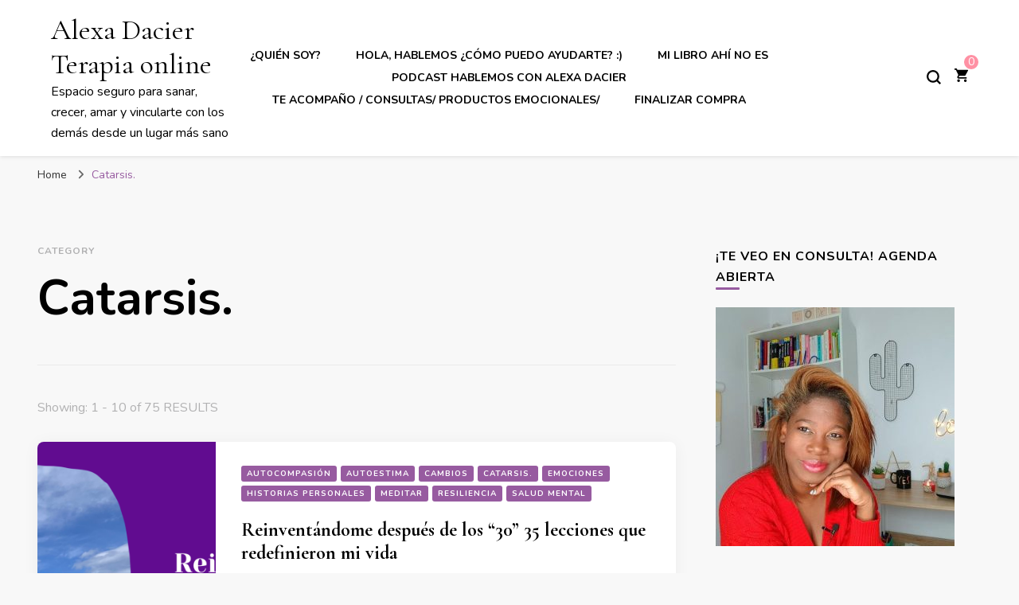

--- FILE ---
content_type: text/html; charset=UTF-8
request_url: https://www.seguimosalexadacier.com/category/catarsis/
body_size: 35453
content:
    <!DOCTYPE html>
    <html dir="ltr" lang="en-US" prefix="og: https://ogp.me/ns#">
    <head itemscope itemtype="http://schema.org/WebSite">
	    <meta charset="UTF-8">
    <meta name="viewport" content="width=device-width, initial-scale=1">
    <link rel="profile" href="http://gmpg.org/xfn/11">
    <title>Catarsis. - Alexa Dacier Terapia online</title>
		    <!-- PVC Template -->
    <script type="text/template" id="pvc-stats-view-template">
    <i class="pvc-stats-icon medium" aria-hidden="true"><svg aria-hidden="true" focusable="false" data-prefix="far" data-icon="chart-bar" role="img" xmlns="http://www.w3.org/2000/svg" viewBox="0 0 512 512" class="svg-inline--fa fa-chart-bar fa-w-16 fa-2x"><path fill="currentColor" d="M396.8 352h22.4c6.4 0 12.8-6.4 12.8-12.8V108.8c0-6.4-6.4-12.8-12.8-12.8h-22.4c-6.4 0-12.8 6.4-12.8 12.8v230.4c0 6.4 6.4 12.8 12.8 12.8zm-192 0h22.4c6.4 0 12.8-6.4 12.8-12.8V140.8c0-6.4-6.4-12.8-12.8-12.8h-22.4c-6.4 0-12.8 6.4-12.8 12.8v198.4c0 6.4 6.4 12.8 12.8 12.8zm96 0h22.4c6.4 0 12.8-6.4 12.8-12.8V204.8c0-6.4-6.4-12.8-12.8-12.8h-22.4c-6.4 0-12.8 6.4-12.8 12.8v134.4c0 6.4 6.4 12.8 12.8 12.8zM496 400H48V80c0-8.84-7.16-16-16-16H16C7.16 64 0 71.16 0 80v336c0 17.67 14.33 32 32 32h464c8.84 0 16-7.16 16-16v-16c0-8.84-7.16-16-16-16zm-387.2-48h22.4c6.4 0 12.8-6.4 12.8-12.8v-70.4c0-6.4-6.4-12.8-12.8-12.8h-22.4c-6.4 0-12.8 6.4-12.8 12.8v70.4c0 6.4 6.4 12.8 12.8 12.8z" class=""></path></svg></i> 
	 <%= total_view %> total views	<% if ( today_view > 0 ) { %>
		<span class="views_today">,  <%= today_view %> views today</span>
	<% } %>
	</span>
	</script>
		    	<style>img:is([sizes="auto" i], [sizes^="auto," i]) { contain-intrinsic-size: 3000px 1500px }</style>
	
		<!-- All in One SEO 4.7.1.1 - aioseo.com -->
		<meta name="robots" content="max-image-preview:large" />
		<link rel="canonical" href="https://www.seguimosalexadacier.com/category/catarsis/" />
		<link rel="next" href="https://www.seguimosalexadacier.com/category/catarsis/page/2/" />
		<meta name="generator" content="All in One SEO (AIOSEO) 4.7.1.1" />
		<script type="application/ld+json" class="aioseo-schema">
			{"@context":"https:\/\/schema.org","@graph":[{"@type":"BreadcrumbList","@id":"https:\/\/www.seguimosalexadacier.com\/category\/catarsis\/#breadcrumblist","itemListElement":[{"@type":"ListItem","@id":"https:\/\/www.seguimosalexadacier.com\/#listItem","position":1,"name":"Home","item":"https:\/\/www.seguimosalexadacier.com\/","nextItem":"https:\/\/www.seguimosalexadacier.com\/category\/catarsis\/#listItem"},{"@type":"ListItem","@id":"https:\/\/www.seguimosalexadacier.com\/category\/catarsis\/#listItem","position":2,"name":"Catarsis.","previousItem":"https:\/\/www.seguimosalexadacier.com\/#listItem"}]},{"@type":"CollectionPage","@id":"https:\/\/www.seguimosalexadacier.com\/category\/catarsis\/#collectionpage","url":"https:\/\/www.seguimosalexadacier.com\/category\/catarsis\/","name":"Catarsis. - Alexa Dacier Terapia online","inLanguage":"en-US","isPartOf":{"@id":"https:\/\/www.seguimosalexadacier.com\/#website"},"breadcrumb":{"@id":"https:\/\/www.seguimosalexadacier.com\/category\/catarsis\/#breadcrumblist"}},{"@type":"Organization","@id":"https:\/\/www.seguimosalexadacier.com\/#organization","name":"Alexa Dacier Terapia online","description":"Espacio seguro para sanar, crecer, amar y vincularte con los dem\u00e1s desde un lugar m\u00e1s sano","url":"https:\/\/www.seguimosalexadacier.com\/","telephone":"+34640085944"},{"@type":"WebSite","@id":"https:\/\/www.seguimosalexadacier.com\/#website","url":"https:\/\/www.seguimosalexadacier.com\/","name":"Alexa Dacier Terapia online","description":"Espacio seguro para sanar, crecer, amar y vincularte con los dem\u00e1s desde un lugar m\u00e1s sano","inLanguage":"en-US","publisher":{"@id":"https:\/\/www.seguimosalexadacier.com\/#organization"}}]}
		</script>
		<!-- All in One SEO -->

<link rel='dns-prefetch' href='//fonts.googleapis.com' />
<link rel="alternate" type="application/rss+xml" title="Alexa Dacier Terapia online &raquo; Feed" href="https://www.seguimosalexadacier.com/feed/" />
<link rel="alternate" type="application/rss+xml" title="Alexa Dacier Terapia online &raquo; Comments Feed" href="https://www.seguimosalexadacier.com/comments/feed/" />
<link rel="alternate" type="application/rss+xml" title="Alexa Dacier Terapia online &raquo; Catarsis. Category Feed" href="https://www.seguimosalexadacier.com/category/catarsis/feed/" />
		<!-- This site uses the Google Analytics by MonsterInsights plugin v9.1.1 - Using Analytics tracking - https://www.monsterinsights.com/ -->
							<script src="//www.googletagmanager.com/gtag/js?id=G-R5SXJNH56K"  data-cfasync="false" data-wpfc-render="false" type="text/javascript" async></script>
			<script data-cfasync="false" data-wpfc-render="false" type="text/javascript">
				var mi_version = '9.1.1';
				var mi_track_user = true;
				var mi_no_track_reason = '';
								var MonsterInsightsDefaultLocations = {"page_location":"https:\/\/www.seguimosalexadacier.com\/category\/catarsis\/"};
				if ( typeof MonsterInsightsPrivacyGuardFilter === 'function' ) {
					var MonsterInsightsLocations = (typeof MonsterInsightsExcludeQuery === 'object') ? MonsterInsightsPrivacyGuardFilter( MonsterInsightsExcludeQuery ) : MonsterInsightsPrivacyGuardFilter( MonsterInsightsDefaultLocations );
				} else {
					var MonsterInsightsLocations = (typeof MonsterInsightsExcludeQuery === 'object') ? MonsterInsightsExcludeQuery : MonsterInsightsDefaultLocations;
				}

								var disableStrs = [
										'ga-disable-G-R5SXJNH56K',
									];

				/* Function to detect opted out users */
				function __gtagTrackerIsOptedOut() {
					for (var index = 0; index < disableStrs.length; index++) {
						if (document.cookie.indexOf(disableStrs[index] + '=true') > -1) {
							return true;
						}
					}

					return false;
				}

				/* Disable tracking if the opt-out cookie exists. */
				if (__gtagTrackerIsOptedOut()) {
					for (var index = 0; index < disableStrs.length; index++) {
						window[disableStrs[index]] = true;
					}
				}

				/* Opt-out function */
				function __gtagTrackerOptout() {
					for (var index = 0; index < disableStrs.length; index++) {
						document.cookie = disableStrs[index] + '=true; expires=Thu, 31 Dec 2099 23:59:59 UTC; path=/';
						window[disableStrs[index]] = true;
					}
				}

				if ('undefined' === typeof gaOptout) {
					function gaOptout() {
						__gtagTrackerOptout();
					}
				}
								window.dataLayer = window.dataLayer || [];

				window.MonsterInsightsDualTracker = {
					helpers: {},
					trackers: {},
				};
				if (mi_track_user) {
					function __gtagDataLayer() {
						dataLayer.push(arguments);
					}

					function __gtagTracker(type, name, parameters) {
						if (!parameters) {
							parameters = {};
						}

						if (parameters.send_to) {
							__gtagDataLayer.apply(null, arguments);
							return;
						}

						if (type === 'event') {
														parameters.send_to = monsterinsights_frontend.v4_id;
							var hookName = name;
							if (typeof parameters['event_category'] !== 'undefined') {
								hookName = parameters['event_category'] + ':' + name;
							}

							if (typeof MonsterInsightsDualTracker.trackers[hookName] !== 'undefined') {
								MonsterInsightsDualTracker.trackers[hookName](parameters);
							} else {
								__gtagDataLayer('event', name, parameters);
							}
							
						} else {
							__gtagDataLayer.apply(null, arguments);
						}
					}

					__gtagTracker('js', new Date());
					__gtagTracker('set', {
						'developer_id.dZGIzZG': true,
											});
					if ( MonsterInsightsLocations.page_location ) {
						__gtagTracker('set', MonsterInsightsLocations);
					}
										__gtagTracker('config', 'G-R5SXJNH56K', {"forceSSL":"true","link_attribution":"true"} );
															window.gtag = __gtagTracker;										(function () {
						/* https://developers.google.com/analytics/devguides/collection/analyticsjs/ */
						/* ga and __gaTracker compatibility shim. */
						var noopfn = function () {
							return null;
						};
						var newtracker = function () {
							return new Tracker();
						};
						var Tracker = function () {
							return null;
						};
						var p = Tracker.prototype;
						p.get = noopfn;
						p.set = noopfn;
						p.send = function () {
							var args = Array.prototype.slice.call(arguments);
							args.unshift('send');
							__gaTracker.apply(null, args);
						};
						var __gaTracker = function () {
							var len = arguments.length;
							if (len === 0) {
								return;
							}
							var f = arguments[len - 1];
							if (typeof f !== 'object' || f === null || typeof f.hitCallback !== 'function') {
								if ('send' === arguments[0]) {
									var hitConverted, hitObject = false, action;
									if ('event' === arguments[1]) {
										if ('undefined' !== typeof arguments[3]) {
											hitObject = {
												'eventAction': arguments[3],
												'eventCategory': arguments[2],
												'eventLabel': arguments[4],
												'value': arguments[5] ? arguments[5] : 1,
											}
										}
									}
									if ('pageview' === arguments[1]) {
										if ('undefined' !== typeof arguments[2]) {
											hitObject = {
												'eventAction': 'page_view',
												'page_path': arguments[2],
											}
										}
									}
									if (typeof arguments[2] === 'object') {
										hitObject = arguments[2];
									}
									if (typeof arguments[5] === 'object') {
										Object.assign(hitObject, arguments[5]);
									}
									if ('undefined' !== typeof arguments[1].hitType) {
										hitObject = arguments[1];
										if ('pageview' === hitObject.hitType) {
											hitObject.eventAction = 'page_view';
										}
									}
									if (hitObject) {
										action = 'timing' === arguments[1].hitType ? 'timing_complete' : hitObject.eventAction;
										hitConverted = mapArgs(hitObject);
										__gtagTracker('event', action, hitConverted);
									}
								}
								return;
							}

							function mapArgs(args) {
								var arg, hit = {};
								var gaMap = {
									'eventCategory': 'event_category',
									'eventAction': 'event_action',
									'eventLabel': 'event_label',
									'eventValue': 'event_value',
									'nonInteraction': 'non_interaction',
									'timingCategory': 'event_category',
									'timingVar': 'name',
									'timingValue': 'value',
									'timingLabel': 'event_label',
									'page': 'page_path',
									'location': 'page_location',
									'title': 'page_title',
									'referrer' : 'page_referrer',
								};
								for (arg in args) {
																		if (!(!args.hasOwnProperty(arg) || !gaMap.hasOwnProperty(arg))) {
										hit[gaMap[arg]] = args[arg];
									} else {
										hit[arg] = args[arg];
									}
								}
								return hit;
							}

							try {
								f.hitCallback();
							} catch (ex) {
							}
						};
						__gaTracker.create = newtracker;
						__gaTracker.getByName = newtracker;
						__gaTracker.getAll = function () {
							return [];
						};
						__gaTracker.remove = noopfn;
						__gaTracker.loaded = true;
						window['__gaTracker'] = __gaTracker;
					})();
									} else {
										console.log("");
					(function () {
						function __gtagTracker() {
							return null;
						}

						window['__gtagTracker'] = __gtagTracker;
						window['gtag'] = __gtagTracker;
					})();
									}
			</script>
				<!-- / Google Analytics by MonsterInsights -->
		<script type="text/javascript">
/* <![CDATA[ */
window._wpemojiSettings = {"baseUrl":"https:\/\/s.w.org\/images\/core\/emoji\/16.0.1\/72x72\/","ext":".png","svgUrl":"https:\/\/s.w.org\/images\/core\/emoji\/16.0.1\/svg\/","svgExt":".svg","source":{"concatemoji":"https:\/\/www.seguimosalexadacier.com\/wp-includes\/js\/wp-emoji-release.min.js?ver=edd477ec3ea388e6a63075aa41097812"}};
/*! This file is auto-generated */
!function(s,n){var o,i,e;function c(e){try{var t={supportTests:e,timestamp:(new Date).valueOf()};sessionStorage.setItem(o,JSON.stringify(t))}catch(e){}}function p(e,t,n){e.clearRect(0,0,e.canvas.width,e.canvas.height),e.fillText(t,0,0);var t=new Uint32Array(e.getImageData(0,0,e.canvas.width,e.canvas.height).data),a=(e.clearRect(0,0,e.canvas.width,e.canvas.height),e.fillText(n,0,0),new Uint32Array(e.getImageData(0,0,e.canvas.width,e.canvas.height).data));return t.every(function(e,t){return e===a[t]})}function u(e,t){e.clearRect(0,0,e.canvas.width,e.canvas.height),e.fillText(t,0,0);for(var n=e.getImageData(16,16,1,1),a=0;a<n.data.length;a++)if(0!==n.data[a])return!1;return!0}function f(e,t,n,a){switch(t){case"flag":return n(e,"\ud83c\udff3\ufe0f\u200d\u26a7\ufe0f","\ud83c\udff3\ufe0f\u200b\u26a7\ufe0f")?!1:!n(e,"\ud83c\udde8\ud83c\uddf6","\ud83c\udde8\u200b\ud83c\uddf6")&&!n(e,"\ud83c\udff4\udb40\udc67\udb40\udc62\udb40\udc65\udb40\udc6e\udb40\udc67\udb40\udc7f","\ud83c\udff4\u200b\udb40\udc67\u200b\udb40\udc62\u200b\udb40\udc65\u200b\udb40\udc6e\u200b\udb40\udc67\u200b\udb40\udc7f");case"emoji":return!a(e,"\ud83e\udedf")}return!1}function g(e,t,n,a){var r="undefined"!=typeof WorkerGlobalScope&&self instanceof WorkerGlobalScope?new OffscreenCanvas(300,150):s.createElement("canvas"),o=r.getContext("2d",{willReadFrequently:!0}),i=(o.textBaseline="top",o.font="600 32px Arial",{});return e.forEach(function(e){i[e]=t(o,e,n,a)}),i}function t(e){var t=s.createElement("script");t.src=e,t.defer=!0,s.head.appendChild(t)}"undefined"!=typeof Promise&&(o="wpEmojiSettingsSupports",i=["flag","emoji"],n.supports={everything:!0,everythingExceptFlag:!0},e=new Promise(function(e){s.addEventListener("DOMContentLoaded",e,{once:!0})}),new Promise(function(t){var n=function(){try{var e=JSON.parse(sessionStorage.getItem(o));if("object"==typeof e&&"number"==typeof e.timestamp&&(new Date).valueOf()<e.timestamp+604800&&"object"==typeof e.supportTests)return e.supportTests}catch(e){}return null}();if(!n){if("undefined"!=typeof Worker&&"undefined"!=typeof OffscreenCanvas&&"undefined"!=typeof URL&&URL.createObjectURL&&"undefined"!=typeof Blob)try{var e="postMessage("+g.toString()+"("+[JSON.stringify(i),f.toString(),p.toString(),u.toString()].join(",")+"));",a=new Blob([e],{type:"text/javascript"}),r=new Worker(URL.createObjectURL(a),{name:"wpTestEmojiSupports"});return void(r.onmessage=function(e){c(n=e.data),r.terminate(),t(n)})}catch(e){}c(n=g(i,f,p,u))}t(n)}).then(function(e){for(var t in e)n.supports[t]=e[t],n.supports.everything=n.supports.everything&&n.supports[t],"flag"!==t&&(n.supports.everythingExceptFlag=n.supports.everythingExceptFlag&&n.supports[t]);n.supports.everythingExceptFlag=n.supports.everythingExceptFlag&&!n.supports.flag,n.DOMReady=!1,n.readyCallback=function(){n.DOMReady=!0}}).then(function(){return e}).then(function(){var e;n.supports.everything||(n.readyCallback(),(e=n.source||{}).concatemoji?t(e.concatemoji):e.wpemoji&&e.twemoji&&(t(e.twemoji),t(e.wpemoji)))}))}((window,document),window._wpemojiSettings);
/* ]]> */
</script>
<style id='wp-emoji-styles-inline-css' type='text/css'>

	img.wp-smiley, img.emoji {
		display: inline !important;
		border: none !important;
		box-shadow: none !important;
		height: 1em !important;
		width: 1em !important;
		margin: 0 0.07em !important;
		vertical-align: -0.1em !important;
		background: none !important;
		padding: 0 !important;
	}
</style>
<link rel='stylesheet' id='wp-block-library-css' href='https://www.seguimosalexadacier.com/wp-includes/css/dist/block-library/style.min.css?ver=edd477ec3ea388e6a63075aa41097812' type='text/css' media='all' />
<style id='classic-theme-styles-inline-css' type='text/css'>
/*! This file is auto-generated */
.wp-block-button__link{color:#fff;background-color:#32373c;border-radius:9999px;box-shadow:none;text-decoration:none;padding:calc(.667em + 2px) calc(1.333em + 2px);font-size:1.125em}.wp-block-file__button{background:#32373c;color:#fff;text-decoration:none}
</style>
<link rel='stylesheet' id='cr-frontend-css-css' href='https://www.seguimosalexadacier.com/wp-content/plugins/customer-reviews-woocommerce/css/frontend.css?ver=5.60.1' type='text/css' media='all' />
<link rel='stylesheet' id='cr-badges-css-css' href='https://www.seguimosalexadacier.com/wp-content/plugins/customer-reviews-woocommerce/css/badges.css?ver=5.60.1' type='text/css' media='all' />
<style id='global-styles-inline-css' type='text/css'>
:root{--wp--preset--aspect-ratio--square: 1;--wp--preset--aspect-ratio--4-3: 4/3;--wp--preset--aspect-ratio--3-4: 3/4;--wp--preset--aspect-ratio--3-2: 3/2;--wp--preset--aspect-ratio--2-3: 2/3;--wp--preset--aspect-ratio--16-9: 16/9;--wp--preset--aspect-ratio--9-16: 9/16;--wp--preset--color--black: #000000;--wp--preset--color--cyan-bluish-gray: #abb8c3;--wp--preset--color--white: #ffffff;--wp--preset--color--pale-pink: #f78da7;--wp--preset--color--vivid-red: #cf2e2e;--wp--preset--color--luminous-vivid-orange: #ff6900;--wp--preset--color--luminous-vivid-amber: #fcb900;--wp--preset--color--light-green-cyan: #7bdcb5;--wp--preset--color--vivid-green-cyan: #00d084;--wp--preset--color--pale-cyan-blue: #8ed1fc;--wp--preset--color--vivid-cyan-blue: #0693e3;--wp--preset--color--vivid-purple: #9b51e0;--wp--preset--gradient--vivid-cyan-blue-to-vivid-purple: linear-gradient(135deg,rgba(6,147,227,1) 0%,rgb(155,81,224) 100%);--wp--preset--gradient--light-green-cyan-to-vivid-green-cyan: linear-gradient(135deg,rgb(122,220,180) 0%,rgb(0,208,130) 100%);--wp--preset--gradient--luminous-vivid-amber-to-luminous-vivid-orange: linear-gradient(135deg,rgba(252,185,0,1) 0%,rgba(255,105,0,1) 100%);--wp--preset--gradient--luminous-vivid-orange-to-vivid-red: linear-gradient(135deg,rgba(255,105,0,1) 0%,rgb(207,46,46) 100%);--wp--preset--gradient--very-light-gray-to-cyan-bluish-gray: linear-gradient(135deg,rgb(238,238,238) 0%,rgb(169,184,195) 100%);--wp--preset--gradient--cool-to-warm-spectrum: linear-gradient(135deg,rgb(74,234,220) 0%,rgb(151,120,209) 20%,rgb(207,42,186) 40%,rgb(238,44,130) 60%,rgb(251,105,98) 80%,rgb(254,248,76) 100%);--wp--preset--gradient--blush-light-purple: linear-gradient(135deg,rgb(255,206,236) 0%,rgb(152,150,240) 100%);--wp--preset--gradient--blush-bordeaux: linear-gradient(135deg,rgb(254,205,165) 0%,rgb(254,45,45) 50%,rgb(107,0,62) 100%);--wp--preset--gradient--luminous-dusk: linear-gradient(135deg,rgb(255,203,112) 0%,rgb(199,81,192) 50%,rgb(65,88,208) 100%);--wp--preset--gradient--pale-ocean: linear-gradient(135deg,rgb(255,245,203) 0%,rgb(182,227,212) 50%,rgb(51,167,181) 100%);--wp--preset--gradient--electric-grass: linear-gradient(135deg,rgb(202,248,128) 0%,rgb(113,206,126) 100%);--wp--preset--gradient--midnight: linear-gradient(135deg,rgb(2,3,129) 0%,rgb(40,116,252) 100%);--wp--preset--font-size--small: 13px;--wp--preset--font-size--medium: 20px;--wp--preset--font-size--large: 36px;--wp--preset--font-size--x-large: 42px;--wp--preset--font-family--inter: "Inter", sans-serif;--wp--preset--font-family--cardo: Cardo;--wp--preset--spacing--20: 0.44rem;--wp--preset--spacing--30: 0.67rem;--wp--preset--spacing--40: 1rem;--wp--preset--spacing--50: 1.5rem;--wp--preset--spacing--60: 2.25rem;--wp--preset--spacing--70: 3.38rem;--wp--preset--spacing--80: 5.06rem;--wp--preset--shadow--natural: 6px 6px 9px rgba(0, 0, 0, 0.2);--wp--preset--shadow--deep: 12px 12px 50px rgba(0, 0, 0, 0.4);--wp--preset--shadow--sharp: 6px 6px 0px rgba(0, 0, 0, 0.2);--wp--preset--shadow--outlined: 6px 6px 0px -3px rgba(255, 255, 255, 1), 6px 6px rgba(0, 0, 0, 1);--wp--preset--shadow--crisp: 6px 6px 0px rgba(0, 0, 0, 1);}:where(.is-layout-flex){gap: 0.5em;}:where(.is-layout-grid){gap: 0.5em;}body .is-layout-flex{display: flex;}.is-layout-flex{flex-wrap: wrap;align-items: center;}.is-layout-flex > :is(*, div){margin: 0;}body .is-layout-grid{display: grid;}.is-layout-grid > :is(*, div){margin: 0;}:where(.wp-block-columns.is-layout-flex){gap: 2em;}:where(.wp-block-columns.is-layout-grid){gap: 2em;}:where(.wp-block-post-template.is-layout-flex){gap: 1.25em;}:where(.wp-block-post-template.is-layout-grid){gap: 1.25em;}.has-black-color{color: var(--wp--preset--color--black) !important;}.has-cyan-bluish-gray-color{color: var(--wp--preset--color--cyan-bluish-gray) !important;}.has-white-color{color: var(--wp--preset--color--white) !important;}.has-pale-pink-color{color: var(--wp--preset--color--pale-pink) !important;}.has-vivid-red-color{color: var(--wp--preset--color--vivid-red) !important;}.has-luminous-vivid-orange-color{color: var(--wp--preset--color--luminous-vivid-orange) !important;}.has-luminous-vivid-amber-color{color: var(--wp--preset--color--luminous-vivid-amber) !important;}.has-light-green-cyan-color{color: var(--wp--preset--color--light-green-cyan) !important;}.has-vivid-green-cyan-color{color: var(--wp--preset--color--vivid-green-cyan) !important;}.has-pale-cyan-blue-color{color: var(--wp--preset--color--pale-cyan-blue) !important;}.has-vivid-cyan-blue-color{color: var(--wp--preset--color--vivid-cyan-blue) !important;}.has-vivid-purple-color{color: var(--wp--preset--color--vivid-purple) !important;}.has-black-background-color{background-color: var(--wp--preset--color--black) !important;}.has-cyan-bluish-gray-background-color{background-color: var(--wp--preset--color--cyan-bluish-gray) !important;}.has-white-background-color{background-color: var(--wp--preset--color--white) !important;}.has-pale-pink-background-color{background-color: var(--wp--preset--color--pale-pink) !important;}.has-vivid-red-background-color{background-color: var(--wp--preset--color--vivid-red) !important;}.has-luminous-vivid-orange-background-color{background-color: var(--wp--preset--color--luminous-vivid-orange) !important;}.has-luminous-vivid-amber-background-color{background-color: var(--wp--preset--color--luminous-vivid-amber) !important;}.has-light-green-cyan-background-color{background-color: var(--wp--preset--color--light-green-cyan) !important;}.has-vivid-green-cyan-background-color{background-color: var(--wp--preset--color--vivid-green-cyan) !important;}.has-pale-cyan-blue-background-color{background-color: var(--wp--preset--color--pale-cyan-blue) !important;}.has-vivid-cyan-blue-background-color{background-color: var(--wp--preset--color--vivid-cyan-blue) !important;}.has-vivid-purple-background-color{background-color: var(--wp--preset--color--vivid-purple) !important;}.has-black-border-color{border-color: var(--wp--preset--color--black) !important;}.has-cyan-bluish-gray-border-color{border-color: var(--wp--preset--color--cyan-bluish-gray) !important;}.has-white-border-color{border-color: var(--wp--preset--color--white) !important;}.has-pale-pink-border-color{border-color: var(--wp--preset--color--pale-pink) !important;}.has-vivid-red-border-color{border-color: var(--wp--preset--color--vivid-red) !important;}.has-luminous-vivid-orange-border-color{border-color: var(--wp--preset--color--luminous-vivid-orange) !important;}.has-luminous-vivid-amber-border-color{border-color: var(--wp--preset--color--luminous-vivid-amber) !important;}.has-light-green-cyan-border-color{border-color: var(--wp--preset--color--light-green-cyan) !important;}.has-vivid-green-cyan-border-color{border-color: var(--wp--preset--color--vivid-green-cyan) !important;}.has-pale-cyan-blue-border-color{border-color: var(--wp--preset--color--pale-cyan-blue) !important;}.has-vivid-cyan-blue-border-color{border-color: var(--wp--preset--color--vivid-cyan-blue) !important;}.has-vivid-purple-border-color{border-color: var(--wp--preset--color--vivid-purple) !important;}.has-vivid-cyan-blue-to-vivid-purple-gradient-background{background: var(--wp--preset--gradient--vivid-cyan-blue-to-vivid-purple) !important;}.has-light-green-cyan-to-vivid-green-cyan-gradient-background{background: var(--wp--preset--gradient--light-green-cyan-to-vivid-green-cyan) !important;}.has-luminous-vivid-amber-to-luminous-vivid-orange-gradient-background{background: var(--wp--preset--gradient--luminous-vivid-amber-to-luminous-vivid-orange) !important;}.has-luminous-vivid-orange-to-vivid-red-gradient-background{background: var(--wp--preset--gradient--luminous-vivid-orange-to-vivid-red) !important;}.has-very-light-gray-to-cyan-bluish-gray-gradient-background{background: var(--wp--preset--gradient--very-light-gray-to-cyan-bluish-gray) !important;}.has-cool-to-warm-spectrum-gradient-background{background: var(--wp--preset--gradient--cool-to-warm-spectrum) !important;}.has-blush-light-purple-gradient-background{background: var(--wp--preset--gradient--blush-light-purple) !important;}.has-blush-bordeaux-gradient-background{background: var(--wp--preset--gradient--blush-bordeaux) !important;}.has-luminous-dusk-gradient-background{background: var(--wp--preset--gradient--luminous-dusk) !important;}.has-pale-ocean-gradient-background{background: var(--wp--preset--gradient--pale-ocean) !important;}.has-electric-grass-gradient-background{background: var(--wp--preset--gradient--electric-grass) !important;}.has-midnight-gradient-background{background: var(--wp--preset--gradient--midnight) !important;}.has-small-font-size{font-size: var(--wp--preset--font-size--small) !important;}.has-medium-font-size{font-size: var(--wp--preset--font-size--medium) !important;}.has-large-font-size{font-size: var(--wp--preset--font-size--large) !important;}.has-x-large-font-size{font-size: var(--wp--preset--font-size--x-large) !important;}
:where(.wp-block-post-template.is-layout-flex){gap: 1.25em;}:where(.wp-block-post-template.is-layout-grid){gap: 1.25em;}
:where(.wp-block-columns.is-layout-flex){gap: 2em;}:where(.wp-block-columns.is-layout-grid){gap: 2em;}
:root :where(.wp-block-pullquote){font-size: 1.5em;line-height: 1.6;}
</style>
<link rel='stylesheet' id='bbp-default-css' href='https://www.seguimosalexadacier.com/wp-content/plugins/bbpress/templates/default/css/bbpress.min.css?ver=2.6.13' type='text/css' media='all' />
<link rel='stylesheet' id='contact-form-7-css' href='https://www.seguimosalexadacier.com/wp-content/plugins/contact-form-7/includes/css/styles.css?ver=5.9.8' type='text/css' media='all' />
<link rel='stylesheet' id='a3-pvc-style-css' href='https://www.seguimosalexadacier.com/wp-content/plugins/page-views-count/assets/css/style.min.css?ver=2.8.4' type='text/css' media='all' />
<link rel='stylesheet' id='dashicons-css' href='https://www.seguimosalexadacier.com/wp-includes/css/dashicons.min.css?ver=edd477ec3ea388e6a63075aa41097812' type='text/css' media='all' />
<link rel='stylesheet' id='post-views-counter-frontend-css' href='https://www.seguimosalexadacier.com/wp-content/plugins/post-views-counter/css/frontend.min.css?ver=1.4.7' type='text/css' media='all' />
<link rel='stylesheet' id='secure-copy-content-protection-public-css' href='https://www.seguimosalexadacier.com/wp-content/plugins/secure-copy-content-protection/public/css/secure-copy-content-protection-public.css?ver=4.2.6' type='text/css' media='all' />
<link rel='stylesheet' id='woocommerce-layout-css' href='https://www.seguimosalexadacier.com/wp-content/plugins/woocommerce/assets/css/woocommerce-layout.css?ver=9.6.0' type='text/css' media='all' />
<link rel='stylesheet' id='woocommerce-smallscreen-css' href='https://www.seguimosalexadacier.com/wp-content/plugins/woocommerce/assets/css/woocommerce-smallscreen.css?ver=9.6.0' type='text/css' media='only screen and (max-width: 768px)' />
<link rel='stylesheet' id='woocommerce-general-css' href='https://www.seguimosalexadacier.com/wp-content/plugins/woocommerce/assets/css/woocommerce.css?ver=9.6.0' type='text/css' media='all' />
<style id='woocommerce-inline-inline-css' type='text/css'>
.woocommerce form .form-row .required { visibility: visible; }
</style>
<link rel='stylesheet' id='brands-styles-css' href='https://www.seguimosalexadacier.com/wp-content/plugins/woocommerce/assets/css/brands.css?ver=9.6.0' type='text/css' media='all' />
<link rel='stylesheet' id='blossom-pin-woocommerce-css' href='https://www.seguimosalexadacier.com/wp-content/themes/blossom-pin/css/woocommerce.min.css?ver=1.3.6' type='text/css' media='all' />
<link rel='stylesheet' id='owl-carousel-css' href='https://www.seguimosalexadacier.com/wp-content/themes/blossom-pin/css/owl.carousel.min.css?ver=2.2.1' type='text/css' media='all' />
<link rel='stylesheet' id='blossom-pin-google-fonts-css' href='https://fonts.googleapis.com/css?family=Nunito%3A200%2C300%2Cregular%2C500%2C600%2C700%2C800%2C900%2C200italic%2C300italic%2Citalic%2C500italic%2C600italic%2C700italic%2C800italic%2C900italic%7CCormorant+Garamond%3A300%2C300italic%2Cregular%2Citalic%2C500%2C500italic%2C600%2C600italic%2C700%2C700italic%7CCormorant+Garamond%3Aregular' type='text/css' media='all' />
<link rel='stylesheet' id='blossom-pin-css' href='https://www.seguimosalexadacier.com/wp-content/themes/blossom-pin/style.css?ver=1.3.6' type='text/css' media='all' />
<style id='blossom-pin-inline-css' type='text/css'>

    
    /*Typography*/

    body,
    button,
    input,
    select,
    optgroup,
    textarea{
        font-family : Nunito;
        font-size   : 18px;        
    }
    
    .site-header .site-branding .site-title,
    .single-header .site-branding .site-title,
    .mobile-header .mobile-site-header .site-branding .site-title{
        font-family : Cormorant Garamond;
        font-weight : 400;
        font-style  : normal;
    }

    .blog #primary .format-quote .post-thumbnail blockquote cite, 
    .newsletter-section .blossomthemes-email-newsletter-wrapper .text-holder h3,
    .newsletter-section .blossomthemes-email-newsletter-wrapper.bg-img .text-holder h3, 
    #primary .post .entry-content blockquote cite,
    #primary .page .entry-content blockquote cite{
        font-family : Nunito;
    }

    .banner-slider .item .text-holder .entry-title, 
    .banner .banner-caption .banner-title, 
    .blog #primary .post .entry-header .entry-title, 
    .blog #primary .format-quote .post-thumbnail .blockquote-holder, 
    .search #primary .search-post .entry-header .entry-title,
    .archive #primary .post .entry-header .entry-title, 
    .single .post-entry-header .entry-title, 
    #primary .post .entry-content blockquote,
    #primary .page .entry-content blockquote, 
    #primary .post .entry-content .pull-left,
    #primary .page .entry-content .pull-left, 
    #primary .post .entry-content .pull-right,
    #primary .page .entry-content .pull-right, 
    .single-header .title-holder .post-title, 
    .recommended-post .post .entry-header .entry-title, 
    .widget_bttk_popular_post ul li .entry-header .entry-title,
    .widget_bttk_pro_recent_post ul li .entry-header .entry-title, 
    .blossomthemes-email-newsletter-wrapper.bg-img .text-holder h3, 
    .widget_recent_entries ul li a, 
    .widget_recent_comments ul li a, 
    .widget_bttk_posts_category_slider_widget .carousel-title .title, 
    .single .navigation .post-title, 
    .single-blossom-portfolio .post-navigation .nav-previous,
    .single-blossom-portfolio .post-navigation .nav-next, 
    .site-main .blossom-portfolio .entry-title {
        font-family : Cormorant Garamond;
    }
    
    /*Color Scheme*/
    a, 
    .main-navigation ul li a:hover,
    .main-navigation ul .current-menu-item > a,
    .main-navigation ul li:hover > a, 
    .site-header .site-branding .site-title a:hover, 
    .site-header .social-networks ul li a:hover, 
    .banner-slider .item .text-holder .entry-title a:hover, 
    .blog #primary .post .entry-header .entry-title a:hover, 
    .blog #primary .post .entry-footer .read-more:hover, 
    .blog #primary .post .entry-footer .edit-link a:hover, 
    .blog #primary .post .bottom .posted-on a:hover, 
    .newsletter-section .social-networks ul li a:hover, 
    .instagram-section .profile-link:hover, 
    .search #primary .search-post .entry-header .entry-title a:hover,
     .archive #primary .post .entry-header .entry-title a:hover, 
     .search #primary .search-post .entry-footer .posted-on a:hover,
     .archive #primary .post .entry-footer .posted-on a:hover, 
     .single #primary .post .holder .meta-info .entry-meta a:hover, 
    .single-header .site-branding .site-title a:hover, 
    .single-header .social-networks ul li a:hover, 
    .comments-area .comment-body .text-holder .top .comment-metadata a:hover, 
    .comments-area .comment-body .text-holder .reply a:hover, 
    .recommended-post .post .entry-header .entry-title a:hover, 
    .error-wrapper .error-holder h3, 
    .widget_bttk_popular_post ul li .entry-header .entry-title a:hover,
     .widget_bttk_pro_recent_post ul li .entry-header .entry-title a:hover, 
     .widget_bttk_popular_post ul li .entry-header .entry-meta a:hover,
     .widget_bttk_pro_recent_post ul li .entry-header .entry-meta a:hover,
     .widget_bttk_popular_post .style-two li .entry-header .cat-links a:hover,
     .widget_bttk_pro_recent_post .style-two li .entry-header .cat-links a:hover,
     .widget_bttk_popular_post .style-three li .entry-header .cat-links a:hover,
     .widget_bttk_pro_recent_post .style-three li .entry-header .cat-links a:hover, 
     .widget_recent_entries ul li:before, 
     .widget_recent_entries ul li a:hover, 
    .widget_recent_comments ul li:before, 
    .widget_bttk_posts_category_slider_widget .carousel-title .cat-links a:hover, 
    .widget_bttk_posts_category_slider_widget .carousel-title .title a:hover, 
    .site-footer .footer-b .footer-nav ul li a:hover, 
    .single .navigation a:hover .post-title, 
    .page-template-blossom-portfolio .portfolio-holder .portfolio-sorting .is-checked, 
    .portfolio-item a:hover, 
    .single-blossom-portfolio .post-navigation .nav-previous a:hover,
     .single-blossom-portfolio .post-navigation .nav-next a:hover, 
     .mobile-header .mobile-site-header .site-branding .site-title a:hover, 
    .mobile-menu .main-navigation ul li:hover svg, 
    .mobile-menu .main-navigation ul ul li a:hover,
    .mobile-menu .main-navigation ul ul li:hover > a, 
    .mobile-menu .social-networks ul li a:hover, 
    .site-main .blossom-portfolio .entry-title a:hover, 
    .site-main .blossom-portfolio .entry-footer .posted-on a:hover, 
    .widget_bttk_social_links ul li a:hover, 
    #crumbs a:hover, #crumbs .current a,
    .entry-content a:hover,
    .entry-summary a:hover,
    .page-content a:hover,
    .comment-content a:hover,
    .widget .textwidget a:hover {
        color: #975ba0;
    }

    .comments-area .comment-body .text-holder .reply a:hover svg {
        fill: #975ba0;
     }

    button:hover,
    input[type="button"]:hover,
    input[type="reset"]:hover,
    input[type="submit"]:hover, 
    .banner-slider .item, 
    .banner-slider .item .text-holder .category a, 
    .banner .banner-caption .banner-link:hover, 
    .blog #primary .post .entry-header .category a, 
    .newsletter-section, 
    .search #primary .search-post .entry-header .category a,
    .archive #primary .post .entry-header .category a, 
    .single .post-entry-header .category a, 
    .single #primary .post .holder .meta-info .entry-meta .byline:after, 
    .single #primary .post .entry-footer .tags a, 
    .single-header .progress-bar, 
    .recommended-post .post .entry-header .category a, 
    .error-wrapper .error-holder .btn-home a:hover, 
    .widget .widget-title:after, 
    .widget_bttk_author_bio .readmore:hover, 
    .widget_bttk_custom_categories ul li a:hover .post-count, 
    .widget_blossomtheme_companion_cta_widget .text-holder .button-wrap .btn-cta, 
    .widget_blossomtheme_featured_page_widget .text-holder .btn-readmore:hover, 
    .widget_bttk_icon_text_widget .text-holder .btn-readmore:hover, 
    .widget_bttk_image_text_widget ul li .btn-readmore:hover, 
    .back-to-top, 
    .single .post-entry-header .share .social-networks li a:hover {
        background: #975ba0;
    }

    button:hover,
    input[type="button"]:hover,
    input[type="reset"]:hover,
    input[type="submit"]:hover, 
    .error-wrapper .error-holder .btn-home a:hover {
        border-color: #975ba0;
    }

    .blog #primary .post .entry-footer .read-more:hover, 
    .blog #primary .post .entry-footer .edit-link a:hover {
        border-bottom-color: #975ba0;
    }

    @media screen and (max-width: 1024px) {
        .main-navigation ul ul li a:hover, 
        .main-navigation ul ul li:hover > a, 
        .main-navigation ul ul .current-menu-item > a, 
        .main-navigation ul ul .current-menu-ancestor > a, 
        .main-navigation ul ul .current_page_item > a, 
        .main-navigation ul ul .current_page_ancestor > a {
            color: #975ba0 !important;
        }
    }
        .woocommerce ul.products li.product .added_to_cart:hover,
        .woocommerce ul.products li.product .added_to_cart:focus, 
        .woocommerce ul.products li.product .add_to_cart_button:hover,
        .woocommerce ul.products li.product .add_to_cart_button:focus,
        .woocommerce ul.products li.product .product_type_external:hover,
        .woocommerce ul.products li.product .product_type_external:focus,
        .woocommerce ul.products li.product .ajax_add_to_cart:hover,
        .woocommerce ul.products li.product .ajax_add_to_cart:focus, 
        .woocommerce div.product .entry-summary .variations_form .single_variation_wrap .button:hover,
        .woocommerce div.product .entry-summary .variations_form .single_variation_wrap .button:focus, 
        .woocommerce div.product form.cart .single_add_to_cart_button:hover,
        .woocommerce div.product form.cart .single_add_to_cart_button:focus,
        .woocommerce div.product .cart .single_add_to_cart_button.alt:hover,
        .woocommerce div.product .cart .single_add_to_cart_button.alt:focus, 
        .woocommerce .woocommerce-message .button:hover,
        .woocommerce .woocommerce-message .button:focus, 
        .woocommerce-cart #primary .page .entry-content table.shop_table td.actions .coupon input[type="submit"]:hover,
        .woocommerce-cart #primary .page .entry-content table.shop_table td.actions .coupon input[type="submit"]:focus, 
        .woocommerce-cart #primary .page .entry-content .cart_totals .checkout-button:hover,
        .woocommerce-cart #primary .page .entry-content .cart_totals .checkout-button:focus, 
        .woocommerce-checkout .woocommerce form.woocommerce-form-login input.button:hover,
        .woocommerce-checkout .woocommerce form.woocommerce-form-login input.button:focus,
        .woocommerce-checkout .woocommerce form.checkout_coupon input.button:hover,
        .woocommerce-checkout .woocommerce form.checkout_coupon input.button:focus,
        .woocommerce form.lost_reset_password input.button:hover,
        .woocommerce form.lost_reset_password input.button:focus,
        .woocommerce .return-to-shop .button:hover,
        .woocommerce .return-to-shop .button:focus,
        .woocommerce #payment #place_order:hover,
        .woocommerce-page #payment #place_order:focus, 
        .woocommerce #secondary .widget_shopping_cart .buttons .button:hover,
        .woocommerce #secondary .widget_shopping_cart .buttons .button:focus, 
        .woocommerce #secondary .widget_price_filter .price_slider_amount .button:hover,
        .woocommerce #secondary .widget_price_filter .price_slider_amount .button:focus {
            background: #975ba0;
        }

        .woocommerce #secondary .widget .product_list_widget li .product-title:hover,
        .woocommerce #secondary .widget .product_list_widget li .product-title:focus,
        .woocommerce div.product .entry-summary .product_meta .posted_in a:hover,
        .woocommerce div.product .entry-summary .product_meta .posted_in a:focus,
        .woocommerce div.product .entry-summary .product_meta .tagged_as a:hover,
        .woocommerce div.product .entry-summary .product_meta .tagged_as a:focus, 
        .woocommerce-cart #primary .page .entry-content table.shop_table td.product-name a:hover, .woocommerce-cart #primary .page .entry-content table.shop_table td.product-name a:focus{
            color: #975ba0;
        }

        .woocommerce div.product .product_title, 
        .woocommerce div.product .woocommerce-tabs .panel h2 {
            font-family : Cormorant Garamond;
        }
</style>
<link rel='stylesheet' id='a3pvc-css' href='//www.seguimosalexadacier.com/wp-content/uploads/sass/pvc.min.css?ver=1718649170' type='text/css' media='all' />
<script type="text/javascript" src="https://www.seguimosalexadacier.com/wp-content/plugins/google-analytics-for-wordpress/assets/js/frontend-gtag.min.js?ver=9.1.1" id="monsterinsights-frontend-script-js" async="async" data-wp-strategy="async"></script>
<script data-cfasync="false" data-wpfc-render="false" type="text/javascript" id='monsterinsights-frontend-script-js-extra'>/* <![CDATA[ */
var monsterinsights_frontend = {"js_events_tracking":"true","download_extensions":"doc,pdf,ppt,zip,xls,docx,pptx,xlsx","inbound_paths":"[{\"path\":\"\\\/go\\\/\",\"label\":\"affiliate\"},{\"path\":\"\\\/recommend\\\/\",\"label\":\"affiliate\"}]","home_url":"https:\/\/www.seguimosalexadacier.com","hash_tracking":"false","v4_id":"G-R5SXJNH56K"};/* ]]> */
</script>
<script type="text/javascript" src="https://www.seguimosalexadacier.com/wp-includes/js/jquery/jquery.min.js?ver=3.7.1" id="jquery-core-js"></script>
<script type="text/javascript" src="https://www.seguimosalexadacier.com/wp-includes/js/jquery/jquery-migrate.min.js?ver=3.4.1" id="jquery-migrate-js"></script>
<script type="text/javascript" src="https://www.seguimosalexadacier.com/wp-includes/js/underscore.min.js?ver=1.13.7" id="underscore-js"></script>
<script type="text/javascript" src="https://www.seguimosalexadacier.com/wp-includes/js/backbone.min.js?ver=1.6.0" id="backbone-js"></script>
<script type="text/javascript" id="a3-pvc-backbone-js-extra">
/* <![CDATA[ */
var pvc_vars = {"rest_api_url":"https:\/\/www.seguimosalexadacier.com\/wp-json\/pvc\/v1","ajax_url":"https:\/\/www.seguimosalexadacier.com\/wp-admin\/admin-ajax.php","security":"3cf703e6d4","ajax_load_type":"admin_ajax"};
/* ]]> */
</script>
<script type="text/javascript" src="https://www.seguimosalexadacier.com/wp-content/plugins/page-views-count/assets/js/pvc.backbone.min.js?ver=2.8.4" id="a3-pvc-backbone-js"></script>
<script type="text/javascript" src="https://www.seguimosalexadacier.com/wp-content/plugins/woocommerce/assets/js/jquery-blockui/jquery.blockUI.min.js?ver=2.7.0-wc.9.6.0" id="jquery-blockui-js" defer="defer" data-wp-strategy="defer"></script>
<script type="text/javascript" id="wc-add-to-cart-js-extra">
/* <![CDATA[ */
var wc_add_to_cart_params = {"ajax_url":"\/wp-admin\/admin-ajax.php","wc_ajax_url":"\/?wc-ajax=%%endpoint%%","i18n_view_cart":"View cart","cart_url":"https:\/\/www.seguimosalexadacier.com\/cart\/","is_cart":"","cart_redirect_after_add":"yes"};
/* ]]> */
</script>
<script type="text/javascript" src="https://www.seguimosalexadacier.com/wp-content/plugins/woocommerce/assets/js/frontend/add-to-cart.min.js?ver=9.6.0" id="wc-add-to-cart-js" defer="defer" data-wp-strategy="defer"></script>
<script type="text/javascript" src="https://www.seguimosalexadacier.com/wp-content/plugins/woocommerce/assets/js/js-cookie/js.cookie.min.js?ver=2.1.4-wc.9.6.0" id="js-cookie-js" defer="defer" data-wp-strategy="defer"></script>
<script type="text/javascript" id="woocommerce-js-extra">
/* <![CDATA[ */
var woocommerce_params = {"ajax_url":"\/wp-admin\/admin-ajax.php","wc_ajax_url":"\/?wc-ajax=%%endpoint%%"};
/* ]]> */
</script>
<script type="text/javascript" src="https://www.seguimosalexadacier.com/wp-content/plugins/woocommerce/assets/js/frontend/woocommerce.min.js?ver=9.6.0" id="woocommerce-js" defer="defer" data-wp-strategy="defer"></script>
<link rel="https://api.w.org/" href="https://www.seguimosalexadacier.com/wp-json/" /><link rel="alternate" title="JSON" type="application/json" href="https://www.seguimosalexadacier.com/wp-json/wp/v2/categories/47" /><link rel="EditURI" type="application/rsd+xml" title="RSD" href="https://www.seguimosalexadacier.com/xmlrpc.php?rsd" />

	<noscript><style>.woocommerce-product-gallery{ opacity: 1 !important; }</style></noscript>
	<meta name="generator" content="Elementor 3.24.4; features: e_font_icon_svg, additional_custom_breakpoints; settings: css_print_method-external, google_font-enabled, font_display-auto">
<style type="text/css">.recentcomments a{display:inline !important;padding:0 !important;margin:0 !important;}</style>			<style>
				.e-con.e-parent:nth-of-type(n+4):not(.e-lazyloaded):not(.e-no-lazyload),
				.e-con.e-parent:nth-of-type(n+4):not(.e-lazyloaded):not(.e-no-lazyload) * {
					background-image: none !important;
				}
				@media screen and (max-height: 1024px) {
					.e-con.e-parent:nth-of-type(n+3):not(.e-lazyloaded):not(.e-no-lazyload),
					.e-con.e-parent:nth-of-type(n+3):not(.e-lazyloaded):not(.e-no-lazyload) * {
						background-image: none !important;
					}
				}
				@media screen and (max-height: 640px) {
					.e-con.e-parent:nth-of-type(n+2):not(.e-lazyloaded):not(.e-no-lazyload),
					.e-con.e-parent:nth-of-type(n+2):not(.e-lazyloaded):not(.e-no-lazyload) * {
						background-image: none !important;
					}
				}
			</style>
			<style class='wp-fonts-local' type='text/css'>
@font-face{font-family:Inter;font-style:normal;font-weight:300 900;font-display:fallback;src:url('https://www.seguimosalexadacier.com/wp-content/plugins/woocommerce/assets/fonts/Inter-VariableFont_slnt,wght.woff2') format('woff2');font-stretch:normal;}
@font-face{font-family:Cardo;font-style:normal;font-weight:400;font-display:fallback;src:url('https://www.seguimosalexadacier.com/wp-content/plugins/woocommerce/assets/fonts/cardo_normal_400.woff2') format('woff2');}
</style>
<link rel="icon" href="https://www.seguimosalexadacier.com/wp-content/uploads/2019/03/cropped-Fotoshop20181028_125141-32x32.jpg" sizes="32x32" />
<link rel="icon" href="https://www.seguimosalexadacier.com/wp-content/uploads/2019/03/cropped-Fotoshop20181028_125141-192x192.jpg" sizes="192x192" />
<link rel="apple-touch-icon" href="https://www.seguimosalexadacier.com/wp-content/uploads/2019/03/cropped-Fotoshop20181028_125141-180x180.jpg" />
<meta name="msapplication-TileImage" content="https://www.seguimosalexadacier.com/wp-content/uploads/2019/03/cropped-Fotoshop20181028_125141-270x270.jpg" />
<style id="wpforms-css-vars-root">
				:root {
					--wpforms-field-border-radius: 3px;
--wpforms-field-border-style: solid;
--wpforms-field-border-size: 1px;
--wpforms-field-background-color: #ffffff;
--wpforms-field-border-color: rgba( 0, 0, 0, 0.25 );
--wpforms-field-border-color-spare: rgba( 0, 0, 0, 0.25 );
--wpforms-field-text-color: rgba( 0, 0, 0, 0.7 );
--wpforms-field-menu-color: #ffffff;
--wpforms-label-color: rgba( 0, 0, 0, 0.85 );
--wpforms-label-sublabel-color: rgba( 0, 0, 0, 0.55 );
--wpforms-label-error-color: #d63637;
--wpforms-button-border-radius: 3px;
--wpforms-button-border-style: none;
--wpforms-button-border-size: 1px;
--wpforms-button-background-color: #066aab;
--wpforms-button-border-color: #066aab;
--wpforms-button-text-color: #ffffff;
--wpforms-page-break-color: #066aab;
--wpforms-background-image: none;
--wpforms-background-position: center center;
--wpforms-background-repeat: no-repeat;
--wpforms-background-size: cover;
--wpforms-background-width: 100px;
--wpforms-background-height: 100px;
--wpforms-background-color: rgba( 0, 0, 0, 0 );
--wpforms-background-url: none;
--wpforms-container-padding: 0px;
--wpforms-container-border-style: none;
--wpforms-container-border-width: 1px;
--wpforms-container-border-color: #000000;
--wpforms-container-border-radius: 3px;
--wpforms-field-size-input-height: 43px;
--wpforms-field-size-input-spacing: 15px;
--wpforms-field-size-font-size: 16px;
--wpforms-field-size-line-height: 19px;
--wpforms-field-size-padding-h: 14px;
--wpforms-field-size-checkbox-size: 16px;
--wpforms-field-size-sublabel-spacing: 5px;
--wpforms-field-size-icon-size: 1;
--wpforms-label-size-font-size: 16px;
--wpforms-label-size-line-height: 19px;
--wpforms-label-size-sublabel-font-size: 14px;
--wpforms-label-size-sublabel-line-height: 17px;
--wpforms-button-size-font-size: 17px;
--wpforms-button-size-height: 41px;
--wpforms-button-size-padding-h: 15px;
--wpforms-button-size-margin-top: 10px;
--wpforms-container-shadow-size-box-shadow: none;

				}
			</style></head>

<body class="archive category category-catarsis category-47 wp-theme-blossom-pin theme-blossom-pin woocommerce-no-js hfeed rightsidebar hassidebar elementor-default elementor-kit-11711" itemscope itemtype="http://schema.org/WebPage">


<script type="text/javascript" id="bbp-swap-no-js-body-class">
	document.body.className = document.body.className.replace( 'bbp-no-js', 'bbp-js' );
</script>

    <div id="page" class="site"><a aria-label="skip to content" class="skip-link" href="#content">Skip to Content</a>
        <div class="mobile-header">
        <div class="mobile-site-header">
            <button aria-label="primary menu toggle" id="toggle-button" data-toggle-target=".main-menu-modal" data-toggle-body-class="showing-main-menu-modal" aria-expanded="false" data-set-focus=".close-main-nav-toggle">
                <span></span>
                <span></span>
                <span></span>
            </button>
            <div class="mobile-menu-wrap">
                <nav id="mobile-site-navigation" class="main-navigation" itemscope itemtype="http://schema.org/SiteNavigationElement">
                    <div class="primary-menu-list main-menu-modal cover-modal" data-modal-target-string=".main-menu-modal">
                        <button class="btn-close-menu close-main-nav-toggle" data-toggle-target=".main-menu-modal" data-toggle-body-class="showing-main-menu-modal" aria-expanded="false" data-set-focus=".main-menu-modal"><span></span></button>
                        <div class="mobile-menu" aria-label="Mobile">
                            <div class="menu-descubreme-un-poco-mas-container"><ul id="mobile-primary-menu" class="menu main-menu-modal"><li id="menu-item-36707" class="menu-item menu-item-type-post_type menu-item-object-page menu-item-36707"><a href="https://www.seguimosalexadacier.com/quien-soy/">¿Quién soy?</a></li>
<li id="menu-item-37983" class="menu-item menu-item-type-post_type menu-item-object-page menu-item-37983"><a href="https://www.seguimosalexadacier.com/hola-hablemos-como-puedo-ayudarte/">Hola, hablemos ¿Cómo puedo ayudarte? :)</a></li>
<li id="menu-item-36769" class="menu-item menu-item-type-custom menu-item-object-custom menu-item-36769"><a href="https://www.amazon.es/%C2%A1Ah%C3%AD-no-es-Alexandra-Dacier/dp/B09WQ17ZZQ/ref=tmm_pap_swatch_0?_encoding=UTF8&#038;qid=1680163078&#038;sr=8-1">Mi libro ahí no es</a></li>
<li id="menu-item-36689" class="menu-item menu-item-type-custom menu-item-object-custom menu-item-36689"><a href="https://open.spotify.com/show/4HDUuTWih9nvLB5THskWxc?mc_cid=2e573eb978&#038;mc_eid=e4ef5e7ee7">Podcast HABLEMOS CON Alexa Dacier</a></li>
<li id="menu-item-36791" class="menu-item menu-item-type-custom menu-item-object-custom menu-item-36791"><a href="https://www.seguimosalexadacier.com/categoria-producto/servicios-oline/">Te acompaño / Consultas/ Productos emocionales/</a></li>
<li id="menu-item-38718" class="menu-item menu-item-type-post_type menu-item-object-page menu-item-38718"><a href="https://www.seguimosalexadacier.com/finalizar-compra-2/">Finalizar compra</a></li>
</ul></div>                        </div>
                    </div>
                </nav> 
                
                            </div>
                    <div class="site-branding" itemscope itemtype="http://schema.org/Organization">
                                    <p class="site-title" itemprop="name"><a href="https://www.seguimosalexadacier.com/" rel="home" itemprop="url">Alexa Dacier Terapia online</a></p>
                                            <p class="site-description">Espacio seguro para sanar, crecer, amar y vincularte con los demás desde un lugar más sano</p>
                            </div>
                <div class="tools">
                                    <div class=header-search>
                        <button aria-label="search form toggle" class="search-icon search-toggle" data-toggle-target=".mob-search-modal" data-toggle-body-class="showing-mob-search-modal" data-set-focus=".mob-search-modal .search-field" aria-expanded="false">
                            <svg class="open-icon" xmlns="http://www.w3.org/2000/svg" viewBox="-18214 -12091 18 18"><path id="Path_99" data-name="Path 99" d="M18,16.415l-3.736-3.736a7.751,7.751,0,0,0,1.585-4.755A7.876,7.876,0,0,0,7.925,0,7.876,7.876,0,0,0,0,7.925a7.876,7.876,0,0,0,7.925,7.925,7.751,7.751,0,0,0,4.755-1.585L16.415,18ZM2.264,7.925a5.605,5.605,0,0,1,5.66-5.66,5.605,5.605,0,0,1,5.66,5.66,5.605,5.605,0,0,1-5.66,5.66A5.605,5.605,0,0,1,2.264,7.925Z" transform="translate(-18214 -12091)"/></svg>
                        </button>
                        <div class="search-form-holder mob-search-modal cover-modal" data-modal-target-string=".mob-search-modal">
                            <div class="header-search-inner-wrap">
                                <form role="search" method="get" class="search-form" action="https://www.seguimosalexadacier.com/"><label class="screen-reader-text">Looking for Something?</label><label for="submit-field"><span>Search anything and hit enter.</span><input type="search" class="search-field" placeholder="What are you looking for..." value="" name="s" /></label><input type="submit" class="search-submit" value="Search" /></form> 
                                <button aria-label="search form toggle" class="search-icon close" data-toggle-target=".mob-search-modal" data-toggle-body-class="showing-mob-search-modal" data-set-focus=".mob-search-modal .search-field" aria-expanded="false">
                                    <svg class="close-icon" xmlns="http://www.w3.org/2000/svg" viewBox="10906 13031 18 18"><path id="Close" d="M23,6.813,21.187,5,14,12.187,6.813,5,5,6.813,12.187,14,5,21.187,6.813,23,14,15.813,21.187,23,23,21.187,15.813,14Z" transform="translate(10901 13026)"/></svg>
                                </button>
                            </div>
                        </div>
                        <div class="overlay"></div>
                    </div>
                            </div>
        </div>
    </div>
        <header class="site-header" itemscope itemtype="http://schema.org/WPHeader">
		        <div class="site-branding" itemscope itemtype="http://schema.org/Organization">
                                    <p class="site-title" itemprop="name"><a href="https://www.seguimosalexadacier.com/" rel="home" itemprop="url">Alexa Dacier Terapia online</a></p>
                                            <p class="site-description">Espacio seguro para sanar, crecer, amar y vincularte con los demás desde un lugar más sano</p>
                            </div>
            <nav id="site-navigation" class="main-navigation" itemscope itemtype="http://schema.org/SiteNavigationElement">
            <div class="menu-descubreme-un-poco-mas-container"><ul id="primary-menu" class="menu"><li class="menu-item menu-item-type-post_type menu-item-object-page menu-item-36707"><a href="https://www.seguimosalexadacier.com/quien-soy/">¿Quién soy?</a></li>
<li class="menu-item menu-item-type-post_type menu-item-object-page menu-item-37983"><a href="https://www.seguimosalexadacier.com/hola-hablemos-como-puedo-ayudarte/">Hola, hablemos ¿Cómo puedo ayudarte? :)</a></li>
<li class="menu-item menu-item-type-custom menu-item-object-custom menu-item-36769"><a href="https://www.amazon.es/%C2%A1Ah%C3%AD-no-es-Alexandra-Dacier/dp/B09WQ17ZZQ/ref=tmm_pap_swatch_0?_encoding=UTF8&#038;qid=1680163078&#038;sr=8-1">Mi libro ahí no es</a></li>
<li class="menu-item menu-item-type-custom menu-item-object-custom menu-item-36689"><a href="https://open.spotify.com/show/4HDUuTWih9nvLB5THskWxc?mc_cid=2e573eb978&#038;mc_eid=e4ef5e7ee7">Podcast HABLEMOS CON Alexa Dacier</a></li>
<li class="menu-item menu-item-type-custom menu-item-object-custom menu-item-36791"><a href="https://www.seguimosalexadacier.com/categoria-producto/servicios-oline/">Te acompaño / Consultas/ Productos emocionales/</a></li>
<li class="menu-item menu-item-type-post_type menu-item-object-page menu-item-38718"><a href="https://www.seguimosalexadacier.com/finalizar-compra-2/">Finalizar compra</a></li>
</ul></div>        </nav><!-- #site-navigation -->						
		<div class="tools">
                            <div class=header-search>
                    <button aria-label="search form toggle" class="search-icon search-toggle" data-toggle-target=".search-modal" data-toggle-body-class="showing-search-modal" data-set-focus=".search-modal .search-field" aria-expanded="false">
                        <svg class="open-icon" xmlns="http://www.w3.org/2000/svg" viewBox="-18214 -12091 18 18"><path id="Path_99" data-name="Path 99" d="M18,16.415l-3.736-3.736a7.751,7.751,0,0,0,1.585-4.755A7.876,7.876,0,0,0,7.925,0,7.876,7.876,0,0,0,0,7.925a7.876,7.876,0,0,0,7.925,7.925,7.751,7.751,0,0,0,4.755-1.585L16.415,18ZM2.264,7.925a5.605,5.605,0,0,1,5.66-5.66,5.605,5.605,0,0,1,5.66,5.66,5.605,5.605,0,0,1-5.66,5.66A5.605,5.605,0,0,1,2.264,7.925Z" transform="translate(-18214 -12091)"/></svg>
                    </button>
                    <div class="search-form-holder search-modal cover-modal" data-modal-target-string=".search-modal">
                        <div class="header-search-inner-wrap">
                            <form role="search" method="get" class="search-form" action="https://www.seguimosalexadacier.com/"><label class="screen-reader-text">Looking for Something?</label><label for="submit-field"><span>Search anything and hit enter.</span><input type="search" class="search-field" placeholder="What are you looking for..." value="" name="s" /></label><input type="submit" class="search-submit" value="Search" /></form> 
                            <button aria-label="search form toggle" class="search-icon close" data-toggle-target=".search-modal" data-toggle-body-class="showing-search-modal" data-set-focus=".search-modal .search-field" aria-expanded="false">
                                <svg class="close-icon" xmlns="http://www.w3.org/2000/svg" viewBox="10906 13031 18 18"><path id="Close" d="M23,6.813,21.187,5,14,12.187,6.813,5,5,6.813,12.187,14,5,21.187,6.813,23,14,15.813,21.187,23,23,21.187,15.813,14Z" transform="translate(10901 13026)"/></svg>
                            </button>
                        </div>
                    </div>
                    <div class="overlay"></div>
                </div>
			    <div class="header-cart">
        <a href="https://www.seguimosalexadacier.com/cart/" class="cart" title="View your shopping cart">
            <svg xmlns="http://www.w3.org/2000/svg" width="17" height="17" viewBox="0 0 17 17"><path id="Path_4343" data-name="Path 4343" d="M5.1,13.6a1.7,1.7,0,1,0,1.7,1.7A1.7,1.7,0,0,0,5.1,13.6ZM0,0V1.7H1.7L4.76,8.16,3.57,10.2a3.02,3.02,0,0,0-.17.85,1.7,1.7,0,0,0,1.7,1.7H15.3v-1.7H5.44a.183.183,0,0,1-.17-.17v-.085L6.035,9.35h6.29A1.55,1.55,0,0,0,13.77,8.5l3.06-5.525A.468.468,0,0,0,17,2.55a.8.8,0,0,0-.85-.85H3.57L2.8,0ZM13.6,13.6a1.7,1.7,0,1,0,1.7,1.7A1.7,1.7,0,0,0,13.6,13.6Z" fill="#806e6a" /></svg>
            <span class="cart-count">0</span>
        </a>
    </div>
    		</div>
	</header>
    <div class="breadcrumb-wrapper"><div class="container">
                <div id="crumbs" itemscope itemtype="http://schema.org/BreadcrumbList"> 
                    <span itemprop="itemListElement" itemscope itemtype="http://schema.org/ListItem">
                        <a itemprop="item" href="https://www.seguimosalexadacier.com"><span itemprop="name">Home</span></a>
                        <meta itemprop="position" content="1" />
                        <span class="separator"><i class="fa fa-angle-right"></i></span>
                    </span><span class="current" itemprop="itemListElement" itemscope itemtype="http://schema.org/ListItem"> <a itemprop="item" href="https://www.seguimosalexadacier.com/category/catarsis/"><span itemprop="name">Catarsis.</span></a><meta itemprop="position" content="2" /> </span></div></div></div><!-- .breadcrumb-wrapper -->        <div id="content" class="site-content">   
            <div class="container">
                <div id="primary" class="content-area">
                        <div class="page-header">
                <span class="label"> Category </span> <h1 class="pate-title">Catarsis.</h1>            </div>
            <span class="search-per-page-count"> Showing:  1 - 10 of 75 RESULTS </span>        
		<main id="main" class="site-main">

		
<article id="post-38772" class="post-38772 post type-post status-publish format-standard has-post-thumbnail hentry category-autocompasion category-autoestima category-cambios category-catarsis category-emociones category-historias-personales category-meditar category-resiliencia category-salud-mental search-post latest_post" itemscope itemtype="https://schema.org/Blog">
    <div class="post-thumbnail"><a href="https://www.seguimosalexadacier.com/reinventandome-despues-de-los-30-35-lecciones-que-redefinieron-mi-vida/" class="post-thumbnail"><img fetchpriority="high" width="448" height="560" src="https://www.seguimosalexadacier.com/wp-content/uploads/2024/05/Crecimiento-personal.-2024-05-09T122902.362-448x560.png" class="attachment-blossom-pin-archive size-blossom-pin-archive wp-post-image" alt="" itemprop="image" decoding="async" /></a></div>    <div class="text-holder">    <header class="entry-header">
        <span class="category" itemprop="about"><a href="https://www.seguimosalexadacier.com/category/autocompasion/" rel="category tag">autocompasión</a> <a href="https://www.seguimosalexadacier.com/category/autoestima/" rel="category tag">Autoestima</a> <a href="https://www.seguimosalexadacier.com/category/cambios/" rel="category tag">Cambios</a> <a href="https://www.seguimosalexadacier.com/category/catarsis/" rel="category tag">Catarsis.</a> <a href="https://www.seguimosalexadacier.com/category/emociones/" rel="category tag">Emociones</a> <a href="https://www.seguimosalexadacier.com/category/historias-personales/" rel="category tag">Historias personales</a> <a href="https://www.seguimosalexadacier.com/category/meditar/" rel="category tag">Meditar</a> <a href="https://www.seguimosalexadacier.com/category/resiliencia/" rel="category tag">Resiliencia</a> <a href="https://www.seguimosalexadacier.com/category/salud-mental/" rel="category tag">Salud mental</a></span><h2 class="entry-title"><a href="https://www.seguimosalexadacier.com/reinventandome-despues-de-los-30-35-lecciones-que-redefinieron-mi-vida/" rel="bookmark">Reinventándome después de los “30”                        35 lecciones que redefinieron mi vida</a></h2>    </header>    
    <div class="entry-content" itemprop="text">
		<p><span class="rt-reading-time" style="display: block;"><span class="rt-label rt-prefix">Tiempo de lectura:</span> <span class="rt-time">5</span> <span class="rt-label rt-postfix">minutos</span></span> Reinventándome después de los “30” / 35 lecciones que redefinieron mi vida Los 30 es otra manera de ver la vida, creo que es la oportunidad de aterrizar las expectativas que cargamos desde la infancia y vernos con una realidad cruda que cuesta ver, la vida no es un camino de rosas donde siempre hay &hellip; </p>
<div class="pvc_clear"></div>
<p id="pvc_stats_38772" class="pvc_stats all  " data-element-id="38772" style=""><i class="pvc-stats-icon medium" aria-hidden="true"><svg aria-hidden="true" focusable="false" data-prefix="far" data-icon="chart-bar" role="img" xmlns="http://www.w3.org/2000/svg" viewBox="0 0 512 512" class="svg-inline--fa fa-chart-bar fa-w-16 fa-2x"><path fill="currentColor" d="M396.8 352h22.4c6.4 0 12.8-6.4 12.8-12.8V108.8c0-6.4-6.4-12.8-12.8-12.8h-22.4c-6.4 0-12.8 6.4-12.8 12.8v230.4c0 6.4 6.4 12.8 12.8 12.8zm-192 0h22.4c6.4 0 12.8-6.4 12.8-12.8V140.8c0-6.4-6.4-12.8-12.8-12.8h-22.4c-6.4 0-12.8 6.4-12.8 12.8v198.4c0 6.4 6.4 12.8 12.8 12.8zm96 0h22.4c6.4 0 12.8-6.4 12.8-12.8V204.8c0-6.4-6.4-12.8-12.8-12.8h-22.4c-6.4 0-12.8 6.4-12.8 12.8v134.4c0 6.4 6.4 12.8 12.8 12.8zM496 400H48V80c0-8.84-7.16-16-16-16H16C7.16 64 0 71.16 0 80v336c0 17.67 14.33 32 32 32h464c8.84 0 16-7.16 16-16v-16c0-8.84-7.16-16-16-16zm-387.2-48h22.4c6.4 0 12.8-6.4 12.8-12.8v-70.4c0-6.4-6.4-12.8-12.8-12.8h-22.4c-6.4 0-12.8 6.4-12.8 12.8v70.4c0 6.4 6.4 12.8 12.8 12.8z" class=""></path></svg></i> <img decoding="async" width="16" height="16" alt="Loading" src="https://www.seguimosalexadacier.com/wp-content/plugins/page-views-count/ajax-loader-2x.gif" border=0 /></p>
<div class="pvc_clear"></div>
	</div><!-- .entry-content -->
    	<footer class="entry-footer">
		<span class="posted-on"><a href="https://www.seguimosalexadacier.com/reinventandome-despues-de-los-30-35-lecciones-que-redefinieron-mi-vida/" rel="bookmark"><time class="entry-date published updated" datetime="2024-05-09T10:42:09+00:00" itemprop="dateModified">9 May, 2024</time><time class="updated" datetime="2024-05-09T10:05:27+00:00" itemprop="datePublished">9 May, 2024</time></a></span>	</footer><!-- .entry-footer -->

    </div><!-- .text-holder --></article><!-- #post-38772 -->

<article id="post-38336" class="post-38336 post type-post status-publish format-standard has-post-thumbnail hentry category-amor-propio category-aprendizaje category-aqui-y-ahora category-asertividad category-cambios category-catarsis category-emociones category-hablar category-hacer category-meditar category-psicologia category-sin-categoria category-psicologia-online category-resiliencia category-sentimientos category-tristeza category-vivir search-post latest_post" itemscope itemtype="https://schema.org/Blog">
    <div class="post-thumbnail"><a href="https://www.seguimosalexadacier.com/38336-2/" class="post-thumbnail"><img width="448" height="560" src="https://www.seguimosalexadacier.com/wp-content/uploads/2024/01/Crecimiento-personal.-36-448x560.jpg" class="attachment-blossom-pin-archive size-blossom-pin-archive wp-post-image" alt="" itemprop="image" decoding="async" /></a></div>    <div class="text-holder">    <header class="entry-header">
        <span class="category" itemprop="about"><a href="https://www.seguimosalexadacier.com/category/amor-propio/" rel="category tag">amor propio</a> <a href="https://www.seguimosalexadacier.com/category/aprendizaje/" rel="category tag">Aprendizaje</a> <a href="https://www.seguimosalexadacier.com/category/aqui-y-ahora/" rel="category tag">Aquí y ahora</a> <a href="https://www.seguimosalexadacier.com/category/asertividad/" rel="category tag">Asertividad</a> <a href="https://www.seguimosalexadacier.com/category/cambios/" rel="category tag">Cambios</a> <a href="https://www.seguimosalexadacier.com/category/catarsis/" rel="category tag">Catarsis.</a> <a href="https://www.seguimosalexadacier.com/category/emociones/" rel="category tag">Emociones</a> <a href="https://www.seguimosalexadacier.com/category/hablar/" rel="category tag">Hablar</a> <a href="https://www.seguimosalexadacier.com/category/hacer/" rel="category tag">Hacer</a> <a href="https://www.seguimosalexadacier.com/category/meditar/" rel="category tag">Meditar</a> <a href="https://www.seguimosalexadacier.com/category/psicologia/" rel="category tag">Psicología</a> <a href="https://www.seguimosalexadacier.com/category/psicologia/sin-categoria/" rel="category tag">Psicología online</a> <a href="https://www.seguimosalexadacier.com/category/psicologia-online/" rel="category tag">psicologia online</a> <a href="https://www.seguimosalexadacier.com/category/resiliencia/" rel="category tag">Resiliencia</a> <a href="https://www.seguimosalexadacier.com/category/sentimientos/" rel="category tag">Sentimientos</a> <a href="https://www.seguimosalexadacier.com/category/tristeza/" rel="category tag">Tristeza</a> <a href="https://www.seguimosalexadacier.com/category/vivir/" rel="category tag">Vivir</a></span><h2 class="entry-title"><a href="https://www.seguimosalexadacier.com/38336-2/" rel="bookmark">¿Cómo sostenerme cuando la tristeza se instala?</a></h2>    </header>    
    <div class="entry-content" itemprop="text">
		<p><span class="rt-reading-time" style="display: block;"><span class="rt-label rt-prefix">Tiempo de lectura:</span> <span class="rt-time">5</span> <span class="rt-label rt-postfix">minutos</span></span> ¿Cómo sostenerme cuando la tristeza se instala? Tienes derecho a sentirte triste. Y lo sé, la tristeza es la emoción que menos nos gusta sentir. En la cultura de positivismo y &#8220;tú puedes con todo&#8221;, se nos hace incómodo darle espacio a la tristeza y reconocer que ella tiene su funcionalidad. No puedes evitar sentirte &hellip; </p>
<div class="pvc_clear"></div>
<p id="pvc_stats_38336" class="pvc_stats all  " data-element-id="38336" style=""><i class="pvc-stats-icon medium" aria-hidden="true"><svg aria-hidden="true" focusable="false" data-prefix="far" data-icon="chart-bar" role="img" xmlns="http://www.w3.org/2000/svg" viewBox="0 0 512 512" class="svg-inline--fa fa-chart-bar fa-w-16 fa-2x"><path fill="currentColor" d="M396.8 352h22.4c6.4 0 12.8-6.4 12.8-12.8V108.8c0-6.4-6.4-12.8-12.8-12.8h-22.4c-6.4 0-12.8 6.4-12.8 12.8v230.4c0 6.4 6.4 12.8 12.8 12.8zm-192 0h22.4c6.4 0 12.8-6.4 12.8-12.8V140.8c0-6.4-6.4-12.8-12.8-12.8h-22.4c-6.4 0-12.8 6.4-12.8 12.8v198.4c0 6.4 6.4 12.8 12.8 12.8zm96 0h22.4c6.4 0 12.8-6.4 12.8-12.8V204.8c0-6.4-6.4-12.8-12.8-12.8h-22.4c-6.4 0-12.8 6.4-12.8 12.8v134.4c0 6.4 6.4 12.8 12.8 12.8zM496 400H48V80c0-8.84-7.16-16-16-16H16C7.16 64 0 71.16 0 80v336c0 17.67 14.33 32 32 32h464c8.84 0 16-7.16 16-16v-16c0-8.84-7.16-16-16-16zm-387.2-48h22.4c6.4 0 12.8-6.4 12.8-12.8v-70.4c0-6.4-6.4-12.8-12.8-12.8h-22.4c-6.4 0-12.8 6.4-12.8 12.8v70.4c0 6.4 6.4 12.8 12.8 12.8z" class=""></path></svg></i> <img decoding="async" width="16" height="16" alt="Loading" src="https://www.seguimosalexadacier.com/wp-content/plugins/page-views-count/ajax-loader-2x.gif" border=0 /></p>
<div class="pvc_clear"></div>
	</div><!-- .entry-content -->
    	<footer class="entry-footer">
		<span class="posted-on"><a href="https://www.seguimosalexadacier.com/38336-2/" rel="bookmark"><time class="entry-date published updated" datetime="2024-01-16T08:40:22+00:00" itemprop="dateModified">16 January, 2024</time><time class="updated" datetime="2024-01-16T07:56:40+00:00" itemprop="datePublished">16 January, 2024</time></a></span>	</footer><!-- .entry-footer -->

    </div><!-- .text-holder --></article><!-- #post-38336 -->

<article id="post-36942" class="post-36942 post type-post status-publish format-standard has-post-thumbnail hentry category-actitud-positiva category-autoestima category-cambios category-catarsis category-disfrutar category-sin-categoria category-salud-mental category-sentimientos category-vivir search-post latest_post" itemscope itemtype="https://schema.org/Blog">
    <div class="post-thumbnail"><a href="https://www.seguimosalexadacier.com/33-lecciones-de-vida-que-me-han-regalado-mis-33-anos/" class="post-thumbnail"><img width="448" height="560" src="https://www.seguimosalexadacier.com/wp-content/uploads/2023/05/Crecimiento-personal.-100-448x560.png" class="attachment-blossom-pin-archive size-blossom-pin-archive wp-post-image" alt="" itemprop="image" decoding="async" /></a></div>    <div class="text-holder">    <header class="entry-header">
        <span class="category" itemprop="about"><a href="https://www.seguimosalexadacier.com/category/actitud-positiva/" rel="category tag">Actitud positiva</a> <a href="https://www.seguimosalexadacier.com/category/autoestima/" rel="category tag">Autoestima</a> <a href="https://www.seguimosalexadacier.com/category/cambios/" rel="category tag">Cambios</a> <a href="https://www.seguimosalexadacier.com/category/catarsis/" rel="category tag">Catarsis.</a> <a href="https://www.seguimosalexadacier.com/category/disfrutar/" rel="category tag">Disfrutar</a> <a href="https://www.seguimosalexadacier.com/category/psicologia/sin-categoria/" rel="category tag">Psicología online</a> <a href="https://www.seguimosalexadacier.com/category/salud-mental/" rel="category tag">Salud mental</a> <a href="https://www.seguimosalexadacier.com/category/sentimientos/" rel="category tag">Sentimientos</a> <a href="https://www.seguimosalexadacier.com/category/vivir/" rel="category tag">Vivir</a></span><h2 class="entry-title"><a href="https://www.seguimosalexadacier.com/33-lecciones-de-vida-que-me-han-regalado-mis-33-anos/" rel="bookmark">33 lecciones de vida que me han regalado mis 33 años</a></h2>    </header>    
    <div class="entry-content" itemprop="text">
		<p><span class="rt-reading-time" style="display: block;"><span class="rt-label rt-prefix">Tiempo de lectura:</span> <span class="rt-time">5</span> <span class="rt-label rt-postfix">minutos</span></span> 33 lecciones de vida que me han regalado mis 33 años Soy una aprendiz innata de la vida.&nbsp; En todo tiempo estamos aprendiendo cosas que a veces no sabemos explicar o incluso sostener. Si miras hacia atrás, verás que la vida te ha ido dejando lecciones que han sido necesarias para fomentar quien eres hoy &hellip; </p>
<div class="pvc_clear"></div>
<p id="pvc_stats_36942" class="pvc_stats all  " data-element-id="36942" style=""><i class="pvc-stats-icon medium" aria-hidden="true"><svg aria-hidden="true" focusable="false" data-prefix="far" data-icon="chart-bar" role="img" xmlns="http://www.w3.org/2000/svg" viewBox="0 0 512 512" class="svg-inline--fa fa-chart-bar fa-w-16 fa-2x"><path fill="currentColor" d="M396.8 352h22.4c6.4 0 12.8-6.4 12.8-12.8V108.8c0-6.4-6.4-12.8-12.8-12.8h-22.4c-6.4 0-12.8 6.4-12.8 12.8v230.4c0 6.4 6.4 12.8 12.8 12.8zm-192 0h22.4c6.4 0 12.8-6.4 12.8-12.8V140.8c0-6.4-6.4-12.8-12.8-12.8h-22.4c-6.4 0-12.8 6.4-12.8 12.8v198.4c0 6.4 6.4 12.8 12.8 12.8zm96 0h22.4c6.4 0 12.8-6.4 12.8-12.8V204.8c0-6.4-6.4-12.8-12.8-12.8h-22.4c-6.4 0-12.8 6.4-12.8 12.8v134.4c0 6.4 6.4 12.8 12.8 12.8zM496 400H48V80c0-8.84-7.16-16-16-16H16C7.16 64 0 71.16 0 80v336c0 17.67 14.33 32 32 32h464c8.84 0 16-7.16 16-16v-16c0-8.84-7.16-16-16-16zm-387.2-48h22.4c6.4 0 12.8-6.4 12.8-12.8v-70.4c0-6.4-6.4-12.8-12.8-12.8h-22.4c-6.4 0-12.8 6.4-12.8 12.8v70.4c0 6.4 6.4 12.8 12.8 12.8z" class=""></path></svg></i> <img decoding="async" width="16" height="16" alt="Loading" src="https://www.seguimosalexadacier.com/wp-content/plugins/page-views-count/ajax-loader-2x.gif" border=0 /></p>
<div class="pvc_clear"></div>
	</div><!-- .entry-content -->
    	<footer class="entry-footer">
		<span class="posted-on"><a href="https://www.seguimosalexadacier.com/33-lecciones-de-vida-que-me-han-regalado-mis-33-anos/" rel="bookmark"><time class="entry-date published updated" datetime="2023-05-09T09:37:58+00:00" itemprop="dateModified">9 May, 2023</time><time class="updated" datetime="2023-05-09T09:37:54+00:00" itemprop="datePublished">9 May, 2023</time></a></span>	</footer><!-- .entry-footer -->

    </div><!-- .text-holder --></article><!-- #post-36942 -->

<article id="post-16837" class="post-16837 post type-post status-publish format-standard has-post-thumbnail hentry category-ansiedad category-aprendizaje category-aqui-y-ahora category-autoestima category-ayudar category-cambios category-caos category-cargas-emocionales category-catarsis category-decidir category-decisiones category-desconectar category-emociones category-felicidad category-hablar category-hacer category-psicologia category-psicologia-online category-resiliencia category-salud-mental category-seguimos category-sentimientos category-vivir search-post latest_post" itemscope itemtype="https://schema.org/Blog">
    <div class="post-thumbnail"><a href="https://www.seguimosalexadacier.com/16837/" class="post-thumbnail"><img width="448" height="252" src="https://www.seguimosalexadacier.com/wp-content/uploads/2022/10/Crecimiento-personal.-84-1.png" class="attachment-blossom-pin-archive size-blossom-pin-archive wp-post-image" alt="" itemprop="image" decoding="async" srcset="https://www.seguimosalexadacier.com/wp-content/uploads/2022/10/Crecimiento-personal.-84-1.png 2560w, https://www.seguimosalexadacier.com/wp-content/uploads/2022/10/Crecimiento-personal.-84-1-595x335.png 595w, https://www.seguimosalexadacier.com/wp-content/uploads/2022/10/Crecimiento-personal.-84-1-300x169.png 300w, https://www.seguimosalexadacier.com/wp-content/uploads/2022/10/Crecimiento-personal.-84-1-1024x576.png 1024w, https://www.seguimosalexadacier.com/wp-content/uploads/2022/10/Crecimiento-personal.-84-1-768x432.png 768w, https://www.seguimosalexadacier.com/wp-content/uploads/2022/10/Crecimiento-personal.-84-1-100x56.png 100w, https://www.seguimosalexadacier.com/wp-content/uploads/2022/10/Crecimiento-personal.-84-1-1536x864.png 1536w, https://www.seguimosalexadacier.com/wp-content/uploads/2022/10/Crecimiento-personal.-84-1-2048x1152.png 2048w, https://www.seguimosalexadacier.com/wp-content/uploads/2022/10/Crecimiento-personal.-84-1-640x360.png 640w, https://www.seguimosalexadacier.com/wp-content/uploads/2022/10/Crecimiento-personal.-84-1-600x338.png 600w" sizes="(max-width: 448px) 100vw, 448px" /></a></div>    <div class="text-holder">    <header class="entry-header">
        <span class="category" itemprop="about"><a href="https://www.seguimosalexadacier.com/category/ansiedad/" rel="category tag">Ansiedad</a> <a href="https://www.seguimosalexadacier.com/category/aprendizaje/" rel="category tag">Aprendizaje</a> <a href="https://www.seguimosalexadacier.com/category/aqui-y-ahora/" rel="category tag">Aquí y ahora</a> <a href="https://www.seguimosalexadacier.com/category/autoestima/" rel="category tag">Autoestima</a> <a href="https://www.seguimosalexadacier.com/category/ayudar/" rel="category tag">Ayudar</a> <a href="https://www.seguimosalexadacier.com/category/cambios/" rel="category tag">Cambios</a> <a href="https://www.seguimosalexadacier.com/category/caos/" rel="category tag">Caos</a> <a href="https://www.seguimosalexadacier.com/category/cargas-emocionales/" rel="category tag">Cargas emocionales</a> <a href="https://www.seguimosalexadacier.com/category/catarsis/" rel="category tag">Catarsis.</a> <a href="https://www.seguimosalexadacier.com/category/decidir/" rel="category tag">Decidir</a> <a href="https://www.seguimosalexadacier.com/category/decisiones/" rel="category tag">Decisiones</a> <a href="https://www.seguimosalexadacier.com/category/desconectar/" rel="category tag">Desconectar</a> <a href="https://www.seguimosalexadacier.com/category/emociones/" rel="category tag">Emociones</a> <a href="https://www.seguimosalexadacier.com/category/felicidad/" rel="category tag">Felicidad</a> <a href="https://www.seguimosalexadacier.com/category/hablar/" rel="category tag">Hablar</a> <a href="https://www.seguimosalexadacier.com/category/hacer/" rel="category tag">Hacer</a> <a href="https://www.seguimosalexadacier.com/category/psicologia/" rel="category tag">Psicología</a> <a href="https://www.seguimosalexadacier.com/category/psicologia-online/" rel="category tag">psicologia online</a> <a href="https://www.seguimosalexadacier.com/category/resiliencia/" rel="category tag">Resiliencia</a> <a href="https://www.seguimosalexadacier.com/category/salud-mental/" rel="category tag">Salud mental</a> <a href="https://www.seguimosalexadacier.com/category/seguimos/" rel="category tag">Seguimos</a> <a href="https://www.seguimosalexadacier.com/category/sentimientos/" rel="category tag">Sentimientos</a> <a href="https://www.seguimosalexadacier.com/category/vivir/" rel="category tag">Vivir</a></span><h2 class="entry-title"><a href="https://www.seguimosalexadacier.com/16837/" rel="bookmark">22 cosas que puedes hacer para cuidar tu salud mental</a></h2>    </header>    
    <div class="entry-content" itemprop="text">
		<p><span class="rt-reading-time" style="display: block;"><span class="rt-label rt-prefix">Tiempo de lectura:</span> <span class="rt-time">7</span> <span class="rt-label rt-postfix">minutos</span></span> 22 cosas que puedes hacer para cuidar tu salud mental Hoy en día se habla mucho de salud mental y esperemos que no sea una moda que luego pase de moda. La salud mental es el aprender a vivir en equilibrio, con tus pensamientos, emociones y tu contexto. A veces no es nada fácil sostener &hellip; </p>
<div class="pvc_clear"></div>
<p id="pvc_stats_16837" class="pvc_stats all  " data-element-id="16837" style=""><i class="pvc-stats-icon medium" aria-hidden="true"><svg aria-hidden="true" focusable="false" data-prefix="far" data-icon="chart-bar" role="img" xmlns="http://www.w3.org/2000/svg" viewBox="0 0 512 512" class="svg-inline--fa fa-chart-bar fa-w-16 fa-2x"><path fill="currentColor" d="M396.8 352h22.4c6.4 0 12.8-6.4 12.8-12.8V108.8c0-6.4-6.4-12.8-12.8-12.8h-22.4c-6.4 0-12.8 6.4-12.8 12.8v230.4c0 6.4 6.4 12.8 12.8 12.8zm-192 0h22.4c6.4 0 12.8-6.4 12.8-12.8V140.8c0-6.4-6.4-12.8-12.8-12.8h-22.4c-6.4 0-12.8 6.4-12.8 12.8v198.4c0 6.4 6.4 12.8 12.8 12.8zm96 0h22.4c6.4 0 12.8-6.4 12.8-12.8V204.8c0-6.4-6.4-12.8-12.8-12.8h-22.4c-6.4 0-12.8 6.4-12.8 12.8v134.4c0 6.4 6.4 12.8 12.8 12.8zM496 400H48V80c0-8.84-7.16-16-16-16H16C7.16 64 0 71.16 0 80v336c0 17.67 14.33 32 32 32h464c8.84 0 16-7.16 16-16v-16c0-8.84-7.16-16-16-16zm-387.2-48h22.4c6.4 0 12.8-6.4 12.8-12.8v-70.4c0-6.4-6.4-12.8-12.8-12.8h-22.4c-6.4 0-12.8 6.4-12.8 12.8v70.4c0 6.4 6.4 12.8 12.8 12.8z" class=""></path></svg></i> <img decoding="async" width="16" height="16" alt="Loading" src="https://www.seguimosalexadacier.com/wp-content/plugins/page-views-count/ajax-loader-2x.gif" border=0 /></p>
<div class="pvc_clear"></div>
	</div><!-- .entry-content -->
    	<footer class="entry-footer">
		<span class="posted-on"><a href="https://www.seguimosalexadacier.com/16837/" rel="bookmark"><time class="entry-date published updated" datetime="2022-10-17T15:52:40+00:00" itemprop="dateModified">17 October, 2022</time><time class="updated" datetime="2022-10-17T06:00:00+00:00" itemprop="datePublished">17 October, 2022</time></a></span>	</footer><!-- .entry-footer -->

    </div><!-- .text-holder --></article><!-- #post-16837 -->

<article id="post-11592" class="post-11592 post type-post status-publish format-standard has-post-thumbnail hentry category-ano-nuevo category-aprendizaje category-aqui-y-ahora category-asumir category-cambios category-cartas category-catarsis category-conciencia category-decidir category-decisiones category-emociones category-fluir category-hablar category-hacer category-motivacion category-objetivos category-psicologia category-psicologia-online category-resiliencia category-salud-mental category-seguimos category-vivir search-post latest_post" itemscope itemtype="https://schema.org/Blog">
    <div class="post-thumbnail"><a href="https://www.seguimosalexadacier.com/carta-para-despedir-el-ano-y-recibir-con-serenidad-el-2022/" class="post-thumbnail"><img width="448" height="252" src="https://www.seguimosalexadacier.com/wp-content/uploads/2021/12/Crecimiento-personal.-39.png" class="attachment-blossom-pin-archive size-blossom-pin-archive wp-post-image" alt="" itemprop="image" decoding="async" srcset="https://www.seguimosalexadacier.com/wp-content/uploads/2021/12/Crecimiento-personal.-39.png 2560w, https://www.seguimosalexadacier.com/wp-content/uploads/2021/12/Crecimiento-personal.-39-595x335.png 595w, https://www.seguimosalexadacier.com/wp-content/uploads/2021/12/Crecimiento-personal.-39-300x169.png 300w, https://www.seguimosalexadacier.com/wp-content/uploads/2021/12/Crecimiento-personal.-39-1024x576.png 1024w, https://www.seguimosalexadacier.com/wp-content/uploads/2021/12/Crecimiento-personal.-39-768x432.png 768w, https://www.seguimosalexadacier.com/wp-content/uploads/2021/12/Crecimiento-personal.-39-1536x864.png 1536w, https://www.seguimosalexadacier.com/wp-content/uploads/2021/12/Crecimiento-personal.-39-2048x1152.png 2048w, https://www.seguimosalexadacier.com/wp-content/uploads/2021/12/Crecimiento-personal.-39-640x360.png 640w, https://www.seguimosalexadacier.com/wp-content/uploads/2021/12/Crecimiento-personal.-39-600x338.png 600w" sizes="(max-width: 448px) 100vw, 448px" /></a></div>    <div class="text-holder">    <header class="entry-header">
        <span class="category" itemprop="about"><a href="https://www.seguimosalexadacier.com/category/ano-nuevo/" rel="category tag">año nuevo</a> <a href="https://www.seguimosalexadacier.com/category/aprendizaje/" rel="category tag">Aprendizaje</a> <a href="https://www.seguimosalexadacier.com/category/aqui-y-ahora/" rel="category tag">Aquí y ahora</a> <a href="https://www.seguimosalexadacier.com/category/asumir/" rel="category tag">Asumir</a> <a href="https://www.seguimosalexadacier.com/category/cambios/" rel="category tag">Cambios</a> <a href="https://www.seguimosalexadacier.com/category/cartas/" rel="category tag">Cartas</a> <a href="https://www.seguimosalexadacier.com/category/catarsis/" rel="category tag">Catarsis.</a> <a href="https://www.seguimosalexadacier.com/category/conciencia/" rel="category tag">Conciencia</a> <a href="https://www.seguimosalexadacier.com/category/decidir/" rel="category tag">Decidir</a> <a href="https://www.seguimosalexadacier.com/category/decisiones/" rel="category tag">Decisiones</a> <a href="https://www.seguimosalexadacier.com/category/emociones/" rel="category tag">Emociones</a> <a href="https://www.seguimosalexadacier.com/category/fluir/" rel="category tag">Fluir</a> <a href="https://www.seguimosalexadacier.com/category/hablar/" rel="category tag">Hablar</a> <a href="https://www.seguimosalexadacier.com/category/hacer/" rel="category tag">Hacer</a> <a href="https://www.seguimosalexadacier.com/category/motivacion/" rel="category tag">Motivación</a> <a href="https://www.seguimosalexadacier.com/category/objetivos/" rel="category tag">OBJETIVOS</a> <a href="https://www.seguimosalexadacier.com/category/psicologia/" rel="category tag">Psicología</a> <a href="https://www.seguimosalexadacier.com/category/psicologia-online/" rel="category tag">psicologia online</a> <a href="https://www.seguimosalexadacier.com/category/resiliencia/" rel="category tag">Resiliencia</a> <a href="https://www.seguimosalexadacier.com/category/salud-mental/" rel="category tag">Salud mental</a> <a href="https://www.seguimosalexadacier.com/category/seguimos/" rel="category tag">Seguimos</a> <a href="https://www.seguimosalexadacier.com/category/vivir/" rel="category tag">Vivir</a></span><h2 class="entry-title"><a href="https://www.seguimosalexadacier.com/carta-para-despedir-el-ano-y-recibir-con-serenidad-el-2022/" rel="bookmark">Carta para despedir el año y recibir con serenidad el 2022</a></h2>    </header>    
    <div class="entry-content" itemprop="text">
		<p><span class="rt-reading-time" style="display: block;"><span class="rt-label rt-prefix">Tiempo de lectura:</span> <span class="rt-time">5</span> <span class="rt-label rt-postfix">minutos</span></span> Carta para despedir el año y recibir con serenidad el 2022 En estas fechas la nostalgia se instala, ver que un año más termina se puede convertir en un caos por qué nos recuerda que quizás no hemos alcanzado ni un 50% de todas esas metas que queríamos cumplir. Y no pasa nada por seguir &hellip; </p>
<div class="pvc_clear"></div>
<p id="pvc_stats_11592" class="pvc_stats all  " data-element-id="11592" style=""><i class="pvc-stats-icon medium" aria-hidden="true"><svg aria-hidden="true" focusable="false" data-prefix="far" data-icon="chart-bar" role="img" xmlns="http://www.w3.org/2000/svg" viewBox="0 0 512 512" class="svg-inline--fa fa-chart-bar fa-w-16 fa-2x"><path fill="currentColor" d="M396.8 352h22.4c6.4 0 12.8-6.4 12.8-12.8V108.8c0-6.4-6.4-12.8-12.8-12.8h-22.4c-6.4 0-12.8 6.4-12.8 12.8v230.4c0 6.4 6.4 12.8 12.8 12.8zm-192 0h22.4c6.4 0 12.8-6.4 12.8-12.8V140.8c0-6.4-6.4-12.8-12.8-12.8h-22.4c-6.4 0-12.8 6.4-12.8 12.8v198.4c0 6.4 6.4 12.8 12.8 12.8zm96 0h22.4c6.4 0 12.8-6.4 12.8-12.8V204.8c0-6.4-6.4-12.8-12.8-12.8h-22.4c-6.4 0-12.8 6.4-12.8 12.8v134.4c0 6.4 6.4 12.8 12.8 12.8zM496 400H48V80c0-8.84-7.16-16-16-16H16C7.16 64 0 71.16 0 80v336c0 17.67 14.33 32 32 32h464c8.84 0 16-7.16 16-16v-16c0-8.84-7.16-16-16-16zm-387.2-48h22.4c6.4 0 12.8-6.4 12.8-12.8v-70.4c0-6.4-6.4-12.8-12.8-12.8h-22.4c-6.4 0-12.8 6.4-12.8 12.8v70.4c0 6.4 6.4 12.8 12.8 12.8z" class=""></path></svg></i> <img decoding="async" width="16" height="16" alt="Loading" src="https://www.seguimosalexadacier.com/wp-content/plugins/page-views-count/ajax-loader-2x.gif" border=0 /></p>
<div class="pvc_clear"></div>
	</div><!-- .entry-content -->
    	<footer class="entry-footer">
		<span class="posted-on"><a href="https://www.seguimosalexadacier.com/carta-para-despedir-el-ano-y-recibir-con-serenidad-el-2022/" rel="bookmark"><time class="entry-date published updated" datetime="2021-12-27T08:28:08+00:00" itemprop="dateModified">27 December, 2021</time><time class="updated" datetime="2021-12-27T08:28:05+00:00" itemprop="datePublished">27 December, 2021</time></a></span>	</footer><!-- .entry-footer -->

    </div><!-- .text-holder --></article><!-- #post-11592 -->

<article id="post-11373" class="post-11373 post type-post status-publish format-standard has-post-thumbnail hentry category-amor category-aprendizaje category-aqui-y-ahora category-autoestima category-cambios category-cartas category-catarsis category-decidir category-emociones category-hablar category-psicologia category-psicologia-online category-resiliencia category-ruptura category-seguimos category-sentimientos category-soledad search-post latest_post" itemscope itemtype="https://schema.org/Blog">
    <div class="post-thumbnail"><a href="https://www.seguimosalexadacier.com/no-te-conformes-con-un-amor-a-medias-carta/" class="post-thumbnail"><img width="448" height="252" src="https://www.seguimosalexadacier.com/wp-content/uploads/2021/10/Crecimiento-personal.-29.png" class="attachment-blossom-pin-archive size-blossom-pin-archive wp-post-image" alt="" itemprop="image" decoding="async" srcset="https://www.seguimosalexadacier.com/wp-content/uploads/2021/10/Crecimiento-personal.-29.png 2560w, https://www.seguimosalexadacier.com/wp-content/uploads/2021/10/Crecimiento-personal.-29-595x335.png 595w, https://www.seguimosalexadacier.com/wp-content/uploads/2021/10/Crecimiento-personal.-29-300x169.png 300w, https://www.seguimosalexadacier.com/wp-content/uploads/2021/10/Crecimiento-personal.-29-1024x576.png 1024w, https://www.seguimosalexadacier.com/wp-content/uploads/2021/10/Crecimiento-personal.-29-768x432.png 768w, https://www.seguimosalexadacier.com/wp-content/uploads/2021/10/Crecimiento-personal.-29-1536x864.png 1536w, https://www.seguimosalexadacier.com/wp-content/uploads/2021/10/Crecimiento-personal.-29-2048x1152.png 2048w, https://www.seguimosalexadacier.com/wp-content/uploads/2021/10/Crecimiento-personal.-29-640x360.png 640w, https://www.seguimosalexadacier.com/wp-content/uploads/2021/10/Crecimiento-personal.-29-600x338.png 600w" sizes="(max-width: 448px) 100vw, 448px" /></a></div>    <div class="text-holder">    <header class="entry-header">
        <span class="category" itemprop="about"><a href="https://www.seguimosalexadacier.com/category/amor/" rel="category tag">Amor</a> <a href="https://www.seguimosalexadacier.com/category/aprendizaje/" rel="category tag">Aprendizaje</a> <a href="https://www.seguimosalexadacier.com/category/aqui-y-ahora/" rel="category tag">Aquí y ahora</a> <a href="https://www.seguimosalexadacier.com/category/autoestima/" rel="category tag">Autoestima</a> <a href="https://www.seguimosalexadacier.com/category/cambios/" rel="category tag">Cambios</a> <a href="https://www.seguimosalexadacier.com/category/cartas/" rel="category tag">Cartas</a> <a href="https://www.seguimosalexadacier.com/category/catarsis/" rel="category tag">Catarsis.</a> <a href="https://www.seguimosalexadacier.com/category/decidir/" rel="category tag">Decidir</a> <a href="https://www.seguimosalexadacier.com/category/emociones/" rel="category tag">Emociones</a> <a href="https://www.seguimosalexadacier.com/category/hablar/" rel="category tag">Hablar</a> <a href="https://www.seguimosalexadacier.com/category/psicologia/" rel="category tag">Psicología</a> <a href="https://www.seguimosalexadacier.com/category/psicologia-online/" rel="category tag">psicologia online</a> <a href="https://www.seguimosalexadacier.com/category/resiliencia/" rel="category tag">Resiliencia</a> <a href="https://www.seguimosalexadacier.com/category/ruptura/" rel="category tag">Ruptura</a> <a href="https://www.seguimosalexadacier.com/category/seguimos/" rel="category tag">Seguimos</a> <a href="https://www.seguimosalexadacier.com/category/sentimientos/" rel="category tag">Sentimientos</a> <a href="https://www.seguimosalexadacier.com/category/soledad/" rel="category tag">Soledad</a></span><h2 class="entry-title"><a href="https://www.seguimosalexadacier.com/no-te-conformes-con-un-amor-a-medias-carta/" rel="bookmark">No te conformes con un amor a medias (carta)</a></h2>    </header>    
    <div class="entry-content" itemprop="text">
		<p><span class="rt-reading-time" style="display: block;"><span class="rt-label rt-prefix">Tiempo de lectura:</span> <span class="rt-time">5</span> <span class="rt-label rt-postfix">minutos</span></span> No te conformes con un amor a medias (carta) Lo sé, ese “juntos para siempre” a veces desaparece más rápido que ver una estrella fugaz. Reconstruir nuestro concepto de dar y recibir el amor es algo que lo haremos a lo largo de nuestra vida. Porque el amor siempre evoluciona y nuestra forma de entregarnos &hellip; </p>
<div class="pvc_clear"></div>
<p id="pvc_stats_11373" class="pvc_stats all  " data-element-id="11373" style=""><i class="pvc-stats-icon medium" aria-hidden="true"><svg aria-hidden="true" focusable="false" data-prefix="far" data-icon="chart-bar" role="img" xmlns="http://www.w3.org/2000/svg" viewBox="0 0 512 512" class="svg-inline--fa fa-chart-bar fa-w-16 fa-2x"><path fill="currentColor" d="M396.8 352h22.4c6.4 0 12.8-6.4 12.8-12.8V108.8c0-6.4-6.4-12.8-12.8-12.8h-22.4c-6.4 0-12.8 6.4-12.8 12.8v230.4c0 6.4 6.4 12.8 12.8 12.8zm-192 0h22.4c6.4 0 12.8-6.4 12.8-12.8V140.8c0-6.4-6.4-12.8-12.8-12.8h-22.4c-6.4 0-12.8 6.4-12.8 12.8v198.4c0 6.4 6.4 12.8 12.8 12.8zm96 0h22.4c6.4 0 12.8-6.4 12.8-12.8V204.8c0-6.4-6.4-12.8-12.8-12.8h-22.4c-6.4 0-12.8 6.4-12.8 12.8v134.4c0 6.4 6.4 12.8 12.8 12.8zM496 400H48V80c0-8.84-7.16-16-16-16H16C7.16 64 0 71.16 0 80v336c0 17.67 14.33 32 32 32h464c8.84 0 16-7.16 16-16v-16c0-8.84-7.16-16-16-16zm-387.2-48h22.4c6.4 0 12.8-6.4 12.8-12.8v-70.4c0-6.4-6.4-12.8-12.8-12.8h-22.4c-6.4 0-12.8 6.4-12.8 12.8v70.4c0 6.4 6.4 12.8 12.8 12.8z" class=""></path></svg></i> <img decoding="async" width="16" height="16" alt="Loading" src="https://www.seguimosalexadacier.com/wp-content/plugins/page-views-count/ajax-loader-2x.gif" border=0 /></p>
<div class="pvc_clear"></div>
	</div><!-- .entry-content -->
    	<footer class="entry-footer">
		<span class="posted-on"><a href="https://www.seguimosalexadacier.com/no-te-conformes-con-un-amor-a-medias-carta/" rel="bookmark"><time class="entry-date published updated" datetime="2021-10-25T06:52:39+00:00" itemprop="dateModified">25 October, 2021</time><time class="updated" datetime="2021-10-25T06:03:19+00:00" itemprop="datePublished">25 October, 2021</time></a></span>	</footer><!-- .entry-footer -->

    </div><!-- .text-holder --></article><!-- #post-11373 -->

<article id="post-10825" class="post-10825 post type-post status-publish format-standard has-post-thumbnail hentry category-ansiedad category-aprendizaje category-aqui-y-ahora category-asumir category-cambios category-caos category-cargas-emocionales category-cartas category-catarsis category-conciencia category-decidir category-decisiones category-depresion category-duelo category-emociones category-hablar category-hacer category-pasar-pagina category-psicologia category-psicologia-online category-resiliencia category-seguimos search-post latest_post" itemscope itemtype="https://schema.org/Blog">
    <div class="post-thumbnail"><a href="https://www.seguimosalexadacier.com/carta-para-alguien-que-esta-pasando-por-un-mal-momento/" class="post-thumbnail"><img width="448" height="252" src="https://www.seguimosalexadacier.com/wp-content/uploads/2021/04/Crecimiento-personal.-14.png" class="attachment-blossom-pin-archive size-blossom-pin-archive wp-post-image" alt="" itemprop="image" decoding="async" srcset="https://www.seguimosalexadacier.com/wp-content/uploads/2021/04/Crecimiento-personal.-14.png 2560w, https://www.seguimosalexadacier.com/wp-content/uploads/2021/04/Crecimiento-personal.-14-595x335.png 595w, https://www.seguimosalexadacier.com/wp-content/uploads/2021/04/Crecimiento-personal.-14-300x169.png 300w, https://www.seguimosalexadacier.com/wp-content/uploads/2021/04/Crecimiento-personal.-14-1024x576.png 1024w, https://www.seguimosalexadacier.com/wp-content/uploads/2021/04/Crecimiento-personal.-14-768x432.png 768w, https://www.seguimosalexadacier.com/wp-content/uploads/2021/04/Crecimiento-personal.-14-1536x864.png 1536w, https://www.seguimosalexadacier.com/wp-content/uploads/2021/04/Crecimiento-personal.-14-2048x1152.png 2048w, https://www.seguimosalexadacier.com/wp-content/uploads/2021/04/Crecimiento-personal.-14-640x360.png 640w, https://www.seguimosalexadacier.com/wp-content/uploads/2021/04/Crecimiento-personal.-14-600x338.png 600w" sizes="(max-width: 448px) 100vw, 448px" /></a></div>    <div class="text-holder">    <header class="entry-header">
        <span class="category" itemprop="about"><a href="https://www.seguimosalexadacier.com/category/ansiedad/" rel="category tag">Ansiedad</a> <a href="https://www.seguimosalexadacier.com/category/aprendizaje/" rel="category tag">Aprendizaje</a> <a href="https://www.seguimosalexadacier.com/category/aqui-y-ahora/" rel="category tag">Aquí y ahora</a> <a href="https://www.seguimosalexadacier.com/category/asumir/" rel="category tag">Asumir</a> <a href="https://www.seguimosalexadacier.com/category/cambios/" rel="category tag">Cambios</a> <a href="https://www.seguimosalexadacier.com/category/caos/" rel="category tag">Caos</a> <a href="https://www.seguimosalexadacier.com/category/cargas-emocionales/" rel="category tag">Cargas emocionales</a> <a href="https://www.seguimosalexadacier.com/category/cartas/" rel="category tag">Cartas</a> <a href="https://www.seguimosalexadacier.com/category/catarsis/" rel="category tag">Catarsis.</a> <a href="https://www.seguimosalexadacier.com/category/conciencia/" rel="category tag">Conciencia</a> <a href="https://www.seguimosalexadacier.com/category/decidir/" rel="category tag">Decidir</a> <a href="https://www.seguimosalexadacier.com/category/decisiones/" rel="category tag">Decisiones</a> <a href="https://www.seguimosalexadacier.com/category/depresion/" rel="category tag">Depresión</a> <a href="https://www.seguimosalexadacier.com/category/duelo/" rel="category tag">Duelo</a> <a href="https://www.seguimosalexadacier.com/category/emociones/" rel="category tag">Emociones</a> <a href="https://www.seguimosalexadacier.com/category/hablar/" rel="category tag">Hablar</a> <a href="https://www.seguimosalexadacier.com/category/hacer/" rel="category tag">Hacer</a> <a href="https://www.seguimosalexadacier.com/category/pasar-pagina/" rel="category tag">Pasar página</a> <a href="https://www.seguimosalexadacier.com/category/psicologia/" rel="category tag">Psicología</a> <a href="https://www.seguimosalexadacier.com/category/psicologia-online/" rel="category tag">psicologia online</a> <a href="https://www.seguimosalexadacier.com/category/resiliencia/" rel="category tag">Resiliencia</a> <a href="https://www.seguimosalexadacier.com/category/seguimos/" rel="category tag">Seguimos</a></span><h2 class="entry-title"><a href="https://www.seguimosalexadacier.com/carta-para-alguien-que-esta-pasando-por-un-mal-momento/" rel="bookmark">Carta para alguien que está pasando por un mal momento</a></h2>    </header>    
    <div class="entry-content" itemprop="text">
		<p><span class="rt-reading-time" style="display: block;"><span class="rt-label rt-prefix">Tiempo de lectura:</span> <span class="rt-time">5</span> <span class="rt-label rt-postfix">minutos</span></span> Carta para alguien que está pasando por un mal momento Hay momentos en la vida, donde el caos aparece. Sí, momentos donde sientes que no avanzas, donde todo se detiene y te cuesta entender lo que estás viviendo. La vida, a veces es ilógica y llena de muchos desafíos. Lo primero que me gustaría decirte, &hellip; </p>
<div class="pvc_clear"></div>
<p id="pvc_stats_10825" class="pvc_stats all  " data-element-id="10825" style=""><i class="pvc-stats-icon medium" aria-hidden="true"><svg aria-hidden="true" focusable="false" data-prefix="far" data-icon="chart-bar" role="img" xmlns="http://www.w3.org/2000/svg" viewBox="0 0 512 512" class="svg-inline--fa fa-chart-bar fa-w-16 fa-2x"><path fill="currentColor" d="M396.8 352h22.4c6.4 0 12.8-6.4 12.8-12.8V108.8c0-6.4-6.4-12.8-12.8-12.8h-22.4c-6.4 0-12.8 6.4-12.8 12.8v230.4c0 6.4 6.4 12.8 12.8 12.8zm-192 0h22.4c6.4 0 12.8-6.4 12.8-12.8V140.8c0-6.4-6.4-12.8-12.8-12.8h-22.4c-6.4 0-12.8 6.4-12.8 12.8v198.4c0 6.4 6.4 12.8 12.8 12.8zm96 0h22.4c6.4 0 12.8-6.4 12.8-12.8V204.8c0-6.4-6.4-12.8-12.8-12.8h-22.4c-6.4 0-12.8 6.4-12.8 12.8v134.4c0 6.4 6.4 12.8 12.8 12.8zM496 400H48V80c0-8.84-7.16-16-16-16H16C7.16 64 0 71.16 0 80v336c0 17.67 14.33 32 32 32h464c8.84 0 16-7.16 16-16v-16c0-8.84-7.16-16-16-16zm-387.2-48h22.4c6.4 0 12.8-6.4 12.8-12.8v-70.4c0-6.4-6.4-12.8-12.8-12.8h-22.4c-6.4 0-12.8 6.4-12.8 12.8v70.4c0 6.4 6.4 12.8 12.8 12.8z" class=""></path></svg></i> <img decoding="async" width="16" height="16" alt="Loading" src="https://www.seguimosalexadacier.com/wp-content/plugins/page-views-count/ajax-loader-2x.gif" border=0 /></p>
<div class="pvc_clear"></div>
	</div><!-- .entry-content -->
    	<footer class="entry-footer">
		<span class="posted-on"><a href="https://www.seguimosalexadacier.com/carta-para-alguien-que-esta-pasando-por-un-mal-momento/" rel="bookmark"><time class="entry-date published updated" datetime="2021-04-26T10:19:56+00:00" itemprop="dateModified">26 April, 2021</time><time class="updated" datetime="2021-04-26T06:01:49+00:00" itemprop="datePublished">26 April, 2021</time></a></span>	</footer><!-- .entry-footer -->

    </div><!-- .text-holder --></article><!-- #post-10825 -->

<article id="post-10735" class="post-10735 post type-post status-publish format-standard has-post-thumbnail hentry category-aprendizaje category-aqui-y-ahora category-autoestima category-cambios category-cartas category-catarsis category-duelo category-emociones category-hablar category-pasar-pagina category-psicologia category-psicologia-online category-resiliencia category-ruptura category-seguimos category-sentimientos category-soledad category-tristeza search-post latest_post" itemscope itemtype="https://schema.org/Blog">
    <div class="post-thumbnail"><a href="https://www.seguimosalexadacier.com/carta-para-alguien-que-le-han-dejado-por-otra-persona/" class="post-thumbnail"><img width="448" height="252" src="https://www.seguimosalexadacier.com/wp-content/uploads/2021/03/Crecimiento-personal.-9.png" class="attachment-blossom-pin-archive size-blossom-pin-archive wp-post-image" alt="" itemprop="image" decoding="async" srcset="https://www.seguimosalexadacier.com/wp-content/uploads/2021/03/Crecimiento-personal.-9.png 2560w, https://www.seguimosalexadacier.com/wp-content/uploads/2021/03/Crecimiento-personal.-9-595x335.png 595w, https://www.seguimosalexadacier.com/wp-content/uploads/2021/03/Crecimiento-personal.-9-300x169.png 300w, https://www.seguimosalexadacier.com/wp-content/uploads/2021/03/Crecimiento-personal.-9-1024x576.png 1024w, https://www.seguimosalexadacier.com/wp-content/uploads/2021/03/Crecimiento-personal.-9-768x432.png 768w, https://www.seguimosalexadacier.com/wp-content/uploads/2021/03/Crecimiento-personal.-9-1536x864.png 1536w, https://www.seguimosalexadacier.com/wp-content/uploads/2021/03/Crecimiento-personal.-9-2048x1152.png 2048w, https://www.seguimosalexadacier.com/wp-content/uploads/2021/03/Crecimiento-personal.-9-640x360.png 640w, https://www.seguimosalexadacier.com/wp-content/uploads/2021/03/Crecimiento-personal.-9-600x338.png 600w" sizes="(max-width: 448px) 100vw, 448px" /></a></div>    <div class="text-holder">    <header class="entry-header">
        <span class="category" itemprop="about"><a href="https://www.seguimosalexadacier.com/category/aprendizaje/" rel="category tag">Aprendizaje</a> <a href="https://www.seguimosalexadacier.com/category/aqui-y-ahora/" rel="category tag">Aquí y ahora</a> <a href="https://www.seguimosalexadacier.com/category/autoestima/" rel="category tag">Autoestima</a> <a href="https://www.seguimosalexadacier.com/category/cambios/" rel="category tag">Cambios</a> <a href="https://www.seguimosalexadacier.com/category/cartas/" rel="category tag">Cartas</a> <a href="https://www.seguimosalexadacier.com/category/catarsis/" rel="category tag">Catarsis.</a> <a href="https://www.seguimosalexadacier.com/category/duelo/" rel="category tag">Duelo</a> <a href="https://www.seguimosalexadacier.com/category/emociones/" rel="category tag">Emociones</a> <a href="https://www.seguimosalexadacier.com/category/hablar/" rel="category tag">Hablar</a> <a href="https://www.seguimosalexadacier.com/category/pasar-pagina/" rel="category tag">Pasar página</a> <a href="https://www.seguimosalexadacier.com/category/psicologia/" rel="category tag">Psicología</a> <a href="https://www.seguimosalexadacier.com/category/psicologia-online/" rel="category tag">psicologia online</a> <a href="https://www.seguimosalexadacier.com/category/resiliencia/" rel="category tag">Resiliencia</a> <a href="https://www.seguimosalexadacier.com/category/ruptura/" rel="category tag">Ruptura</a> <a href="https://www.seguimosalexadacier.com/category/seguimos/" rel="category tag">Seguimos</a> <a href="https://www.seguimosalexadacier.com/category/sentimientos/" rel="category tag">Sentimientos</a> <a href="https://www.seguimosalexadacier.com/category/soledad/" rel="category tag">Soledad</a> <a href="https://www.seguimosalexadacier.com/category/tristeza/" rel="category tag">Tristeza</a></span><h2 class="entry-title"><a href="https://www.seguimosalexadacier.com/carta-para-alguien-que-le-han-dejado-por-otra-persona/" rel="bookmark">Carta para alguien que le han dejado por otra persona</a></h2>    </header>    
    <div class="entry-content" itemprop="text">
		<p><span class="rt-reading-time" style="display: block;"><span class="rt-label rt-prefix">Tiempo de lectura:</span> <span class="rt-time">5</span> <span class="rt-label rt-postfix">minutos</span></span> Carta para alguien que le han dejado por otra persona Y aunque esto duele y sientes que te mueres en el proceso solo puedo decirte, te han hecho un favor, lo vas a agradecer más adelante.&nbsp; Nadie merece sentirse inferior porque su pareja ha decido estar con otra persona. Aunque ahora vives un caos en &hellip; </p>
<div class="pvc_clear"></div>
<p id="pvc_stats_10735" class="pvc_stats all  " data-element-id="10735" style=""><i class="pvc-stats-icon medium" aria-hidden="true"><svg aria-hidden="true" focusable="false" data-prefix="far" data-icon="chart-bar" role="img" xmlns="http://www.w3.org/2000/svg" viewBox="0 0 512 512" class="svg-inline--fa fa-chart-bar fa-w-16 fa-2x"><path fill="currentColor" d="M396.8 352h22.4c6.4 0 12.8-6.4 12.8-12.8V108.8c0-6.4-6.4-12.8-12.8-12.8h-22.4c-6.4 0-12.8 6.4-12.8 12.8v230.4c0 6.4 6.4 12.8 12.8 12.8zm-192 0h22.4c6.4 0 12.8-6.4 12.8-12.8V140.8c0-6.4-6.4-12.8-12.8-12.8h-22.4c-6.4 0-12.8 6.4-12.8 12.8v198.4c0 6.4 6.4 12.8 12.8 12.8zm96 0h22.4c6.4 0 12.8-6.4 12.8-12.8V204.8c0-6.4-6.4-12.8-12.8-12.8h-22.4c-6.4 0-12.8 6.4-12.8 12.8v134.4c0 6.4 6.4 12.8 12.8 12.8zM496 400H48V80c0-8.84-7.16-16-16-16H16C7.16 64 0 71.16 0 80v336c0 17.67 14.33 32 32 32h464c8.84 0 16-7.16 16-16v-16c0-8.84-7.16-16-16-16zm-387.2-48h22.4c6.4 0 12.8-6.4 12.8-12.8v-70.4c0-6.4-6.4-12.8-12.8-12.8h-22.4c-6.4 0-12.8 6.4-12.8 12.8v70.4c0 6.4 6.4 12.8 12.8 12.8z" class=""></path></svg></i> <img decoding="async" width="16" height="16" alt="Loading" src="https://www.seguimosalexadacier.com/wp-content/plugins/page-views-count/ajax-loader-2x.gif" border=0 /></p>
<div class="pvc_clear"></div>
	</div><!-- .entry-content -->
    	<footer class="entry-footer">
		<span class="posted-on"><a href="https://www.seguimosalexadacier.com/carta-para-alguien-que-le-han-dejado-por-otra-persona/" rel="bookmark"><time class="entry-date published updated" datetime="2021-04-05T08:03:27+00:00" itemprop="dateModified">5 April, 2021</time><time class="updated" datetime="2021-03-29T05:34:25+00:00" itemprop="datePublished">29 March, 2021</time></a></span>	</footer><!-- .entry-footer -->

    </div><!-- .text-holder --></article><!-- #post-10735 -->

<article id="post-10700" class="post-10700 post type-post status-publish format-standard has-post-thumbnail hentry category-ansiedad category-aprendizaje category-aqui-y-ahora category-asumir category-caos category-catarsis category-emociones category-hablar category-psicologia category-psicologia-online category-resiliencia category-seguimos category-tristeza search-post latest_post" itemscope itemtype="https://schema.org/Blog">
    <div class="post-thumbnail"><a href="https://www.seguimosalexadacier.com/llorar-es-tan-necesario-como-reir-en-algunas-ocasiones/" class="post-thumbnail"><img width="448" height="252" src="https://www.seguimosalexadacier.com/wp-content/uploads/2021/03/Crecimiento-personal.-6.png" class="attachment-blossom-pin-archive size-blossom-pin-archive wp-post-image" alt="" itemprop="image" decoding="async" srcset="https://www.seguimosalexadacier.com/wp-content/uploads/2021/03/Crecimiento-personal.-6.png 2560w, https://www.seguimosalexadacier.com/wp-content/uploads/2021/03/Crecimiento-personal.-6-595x335.png 595w, https://www.seguimosalexadacier.com/wp-content/uploads/2021/03/Crecimiento-personal.-6-300x169.png 300w, https://www.seguimosalexadacier.com/wp-content/uploads/2021/03/Crecimiento-personal.-6-1024x576.png 1024w, https://www.seguimosalexadacier.com/wp-content/uploads/2021/03/Crecimiento-personal.-6-768x432.png 768w, https://www.seguimosalexadacier.com/wp-content/uploads/2021/03/Crecimiento-personal.-6-1536x864.png 1536w, https://www.seguimosalexadacier.com/wp-content/uploads/2021/03/Crecimiento-personal.-6-2048x1152.png 2048w, https://www.seguimosalexadacier.com/wp-content/uploads/2021/03/Crecimiento-personal.-6-640x360.png 640w, https://www.seguimosalexadacier.com/wp-content/uploads/2021/03/Crecimiento-personal.-6-600x338.png 600w" sizes="(max-width: 448px) 100vw, 448px" /></a></div>    <div class="text-holder">    <header class="entry-header">
        <span class="category" itemprop="about"><a href="https://www.seguimosalexadacier.com/category/ansiedad/" rel="category tag">Ansiedad</a> <a href="https://www.seguimosalexadacier.com/category/aprendizaje/" rel="category tag">Aprendizaje</a> <a href="https://www.seguimosalexadacier.com/category/aqui-y-ahora/" rel="category tag">Aquí y ahora</a> <a href="https://www.seguimosalexadacier.com/category/asumir/" rel="category tag">Asumir</a> <a href="https://www.seguimosalexadacier.com/category/caos/" rel="category tag">Caos</a> <a href="https://www.seguimosalexadacier.com/category/catarsis/" rel="category tag">Catarsis.</a> <a href="https://www.seguimosalexadacier.com/category/emociones/" rel="category tag">Emociones</a> <a href="https://www.seguimosalexadacier.com/category/hablar/" rel="category tag">Hablar</a> <a href="https://www.seguimosalexadacier.com/category/psicologia/" rel="category tag">Psicología</a> <a href="https://www.seguimosalexadacier.com/category/psicologia-online/" rel="category tag">psicologia online</a> <a href="https://www.seguimosalexadacier.com/category/resiliencia/" rel="category tag">Resiliencia</a> <a href="https://www.seguimosalexadacier.com/category/seguimos/" rel="category tag">Seguimos</a> <a href="https://www.seguimosalexadacier.com/category/tristeza/" rel="category tag">Tristeza</a></span><h2 class="entry-title"><a href="https://www.seguimosalexadacier.com/llorar-es-tan-necesario-como-reir-en-algunas-ocasiones/" rel="bookmark">Llorar es tan necesario como reír en algunas ocasiones</a></h2>    </header>    
    <div class="entry-content" itemprop="text">
		<p><span class="rt-reading-time" style="display: block;"><span class="rt-label rt-prefix">Tiempo de lectura:</span> <span class="rt-time">5</span> <span class="rt-label rt-postfix">minutos</span></span> Llorar es tan necesario como reír en algunas ocasiones Llorar es nuestra capacidad de aprender a soltar las cosas que nos duelen o producen mucha felicidad, también se llora por alegría, bienestar o sensibilidad. Llorar es natural, aunque sea un comportamiento reprimido en nuestra sociedad. No podemos mostrarnos frágiles y por eso cuesta tanto mostrar &hellip; </p>
<div class="pvc_clear"></div>
<p id="pvc_stats_10700" class="pvc_stats all  " data-element-id="10700" style=""><i class="pvc-stats-icon medium" aria-hidden="true"><svg aria-hidden="true" focusable="false" data-prefix="far" data-icon="chart-bar" role="img" xmlns="http://www.w3.org/2000/svg" viewBox="0 0 512 512" class="svg-inline--fa fa-chart-bar fa-w-16 fa-2x"><path fill="currentColor" d="M396.8 352h22.4c6.4 0 12.8-6.4 12.8-12.8V108.8c0-6.4-6.4-12.8-12.8-12.8h-22.4c-6.4 0-12.8 6.4-12.8 12.8v230.4c0 6.4 6.4 12.8 12.8 12.8zm-192 0h22.4c6.4 0 12.8-6.4 12.8-12.8V140.8c0-6.4-6.4-12.8-12.8-12.8h-22.4c-6.4 0-12.8 6.4-12.8 12.8v198.4c0 6.4 6.4 12.8 12.8 12.8zm96 0h22.4c6.4 0 12.8-6.4 12.8-12.8V204.8c0-6.4-6.4-12.8-12.8-12.8h-22.4c-6.4 0-12.8 6.4-12.8 12.8v134.4c0 6.4 6.4 12.8 12.8 12.8zM496 400H48V80c0-8.84-7.16-16-16-16H16C7.16 64 0 71.16 0 80v336c0 17.67 14.33 32 32 32h464c8.84 0 16-7.16 16-16v-16c0-8.84-7.16-16-16-16zm-387.2-48h22.4c6.4 0 12.8-6.4 12.8-12.8v-70.4c0-6.4-6.4-12.8-12.8-12.8h-22.4c-6.4 0-12.8 6.4-12.8 12.8v70.4c0 6.4 6.4 12.8 12.8 12.8z" class=""></path></svg></i> <img decoding="async" width="16" height="16" alt="Loading" src="https://www.seguimosalexadacier.com/wp-content/plugins/page-views-count/ajax-loader-2x.gif" border=0 /></p>
<div class="pvc_clear"></div>
	</div><!-- .entry-content -->
    	<footer class="entry-footer">
		<span class="posted-on"><a href="https://www.seguimosalexadacier.com/llorar-es-tan-necesario-como-reir-en-algunas-ocasiones/" rel="bookmark"><time class="entry-date published updated" datetime="2021-03-22T08:25:06+00:00" itemprop="dateModified">22 March, 2021</time><time class="updated" datetime="2021-03-15T07:16:18+00:00" itemprop="datePublished">15 March, 2021</time></a></span>	</footer><!-- .entry-footer -->

    </div><!-- .text-holder --></article><!-- #post-10700 -->

<article id="post-10663" class="post-10663 post type-post status-publish format-standard has-post-thumbnail hentry category-ahora category-amor category-aprendizaje category-aqui-y-ahora category-asumir category-cartas category-catarsis category-duelo category-emociones category-hablar category-hacer category-psicologia category-psicologia-online category-sentimientos category-soledad category-solteria search-post latest_post" itemscope itemtype="https://schema.org/Blog">
    <div class="post-thumbnail"><a href="https://www.seguimosalexadacier.com/no-tardes-en-irte-de-donde-no-te-quieren-carta/" class="post-thumbnail"><img width="448" height="252" src="https://www.seguimosalexadacier.com/wp-content/uploads/2021/02/Crecimiento-personal.-3.png" class="attachment-blossom-pin-archive size-blossom-pin-archive wp-post-image" alt="" itemprop="image" decoding="async" srcset="https://www.seguimosalexadacier.com/wp-content/uploads/2021/02/Crecimiento-personal.-3.png 2560w, https://www.seguimosalexadacier.com/wp-content/uploads/2021/02/Crecimiento-personal.-3-595x335.png 595w, https://www.seguimosalexadacier.com/wp-content/uploads/2021/02/Crecimiento-personal.-3-300x169.png 300w, https://www.seguimosalexadacier.com/wp-content/uploads/2021/02/Crecimiento-personal.-3-1024x576.png 1024w, https://www.seguimosalexadacier.com/wp-content/uploads/2021/02/Crecimiento-personal.-3-768x432.png 768w, https://www.seguimosalexadacier.com/wp-content/uploads/2021/02/Crecimiento-personal.-3-1536x864.png 1536w, https://www.seguimosalexadacier.com/wp-content/uploads/2021/02/Crecimiento-personal.-3-2048x1152.png 2048w, https://www.seguimosalexadacier.com/wp-content/uploads/2021/02/Crecimiento-personal.-3-640x360.png 640w, https://www.seguimosalexadacier.com/wp-content/uploads/2021/02/Crecimiento-personal.-3-600x338.png 600w" sizes="(max-width: 448px) 100vw, 448px" /></a></div>    <div class="text-holder">    <header class="entry-header">
        <span class="category" itemprop="about"><a href="https://www.seguimosalexadacier.com/category/ahora/" rel="category tag">Ahora</a> <a href="https://www.seguimosalexadacier.com/category/amor/" rel="category tag">Amor</a> <a href="https://www.seguimosalexadacier.com/category/aprendizaje/" rel="category tag">Aprendizaje</a> <a href="https://www.seguimosalexadacier.com/category/aqui-y-ahora/" rel="category tag">Aquí y ahora</a> <a href="https://www.seguimosalexadacier.com/category/asumir/" rel="category tag">Asumir</a> <a href="https://www.seguimosalexadacier.com/category/cartas/" rel="category tag">Cartas</a> <a href="https://www.seguimosalexadacier.com/category/catarsis/" rel="category tag">Catarsis.</a> <a href="https://www.seguimosalexadacier.com/category/duelo/" rel="category tag">Duelo</a> <a href="https://www.seguimosalexadacier.com/category/emociones/" rel="category tag">Emociones</a> <a href="https://www.seguimosalexadacier.com/category/hablar/" rel="category tag">Hablar</a> <a href="https://www.seguimosalexadacier.com/category/hacer/" rel="category tag">Hacer</a> <a href="https://www.seguimosalexadacier.com/category/psicologia/" rel="category tag">Psicología</a> <a href="https://www.seguimosalexadacier.com/category/psicologia-online/" rel="category tag">psicologia online</a> <a href="https://www.seguimosalexadacier.com/category/sentimientos/" rel="category tag">Sentimientos</a> <a href="https://www.seguimosalexadacier.com/category/soledad/" rel="category tag">Soledad</a> <a href="https://www.seguimosalexadacier.com/category/solteria/" rel="category tag">Soltería</a></span><h2 class="entry-title"><a href="https://www.seguimosalexadacier.com/no-tardes-en-irte-de-donde-no-te-quieren-carta/" rel="bookmark">No tardes en irte de donde NO TE QUIEREN (carta)</a></h2>    </header>    
    <div class="entry-content" itemprop="text">
		<p><span class="rt-reading-time" style="display: block;"><span class="rt-label rt-prefix">Tiempo de lectura:</span> <span class="rt-time">5</span> <span class="rt-label rt-postfix">minutos</span></span> &nbsp;No tardes en irte de donde NO TE QUIEREN (carta) Hola, llevas tiempo intentando irte de un lugar que fuiste feliz, que amaste, que sentiste que te amaron. Un lugar donde te hicieron descubrir lo que era el amor. Pero, también en ese lugar te ha llevado a perderte, no conocerte y olvidarte de lo &hellip; </p>
<div class="pvc_clear"></div>
<p id="pvc_stats_10663" class="pvc_stats all  " data-element-id="10663" style=""><i class="pvc-stats-icon medium" aria-hidden="true"><svg aria-hidden="true" focusable="false" data-prefix="far" data-icon="chart-bar" role="img" xmlns="http://www.w3.org/2000/svg" viewBox="0 0 512 512" class="svg-inline--fa fa-chart-bar fa-w-16 fa-2x"><path fill="currentColor" d="M396.8 352h22.4c6.4 0 12.8-6.4 12.8-12.8V108.8c0-6.4-6.4-12.8-12.8-12.8h-22.4c-6.4 0-12.8 6.4-12.8 12.8v230.4c0 6.4 6.4 12.8 12.8 12.8zm-192 0h22.4c6.4 0 12.8-6.4 12.8-12.8V140.8c0-6.4-6.4-12.8-12.8-12.8h-22.4c-6.4 0-12.8 6.4-12.8 12.8v198.4c0 6.4 6.4 12.8 12.8 12.8zm96 0h22.4c6.4 0 12.8-6.4 12.8-12.8V204.8c0-6.4-6.4-12.8-12.8-12.8h-22.4c-6.4 0-12.8 6.4-12.8 12.8v134.4c0 6.4 6.4 12.8 12.8 12.8zM496 400H48V80c0-8.84-7.16-16-16-16H16C7.16 64 0 71.16 0 80v336c0 17.67 14.33 32 32 32h464c8.84 0 16-7.16 16-16v-16c0-8.84-7.16-16-16-16zm-387.2-48h22.4c6.4 0 12.8-6.4 12.8-12.8v-70.4c0-6.4-6.4-12.8-12.8-12.8h-22.4c-6.4 0-12.8 6.4-12.8 12.8v70.4c0 6.4 6.4 12.8 12.8 12.8z" class=""></path></svg></i> <img decoding="async" width="16" height="16" alt="Loading" src="https://www.seguimosalexadacier.com/wp-content/plugins/page-views-count/ajax-loader-2x.gif" border=0 /></p>
<div class="pvc_clear"></div>
	</div><!-- .entry-content -->
    	<footer class="entry-footer">
		<span class="posted-on"><a href="https://www.seguimosalexadacier.com/no-tardes-en-irte-de-donde-no-te-quieren-carta/" rel="bookmark"><time class="entry-date published updated" datetime="2021-03-01T07:21:02+00:00" itemprop="dateModified">1 March, 2021</time><time class="updated" datetime="2021-02-22T07:28:33+00:00" itemprop="datePublished">22 February, 2021</time></a></span>	</footer><!-- .entry-footer -->

    </div><!-- .text-holder --></article><!-- #post-10663 -->

		</main><!-- #main -->
        
        
	<nav class="navigation posts-navigation" aria-label="Posts">
		<h2 class="screen-reader-text">Posts navigation</h2>
		<div class="nav-links"><div class="nav-previous"><a href="https://www.seguimosalexadacier.com/category/catarsis/page/2/" >Older posts</a></div></div>
	</nav>        
	</div><!-- #primary -->


<aside id="secondary" class="widget-area" itemscope itemtype="http://schema.org/WPSideBar">
	<section id="media_image-2" class="widget widget_media_image"><h2 class="widget-title" itemprop="name">¡Te veo en consulta! AGENDA ABIERTA</h2><a href="http://www.seguimosalexadacier.com/categoria-producto/servicios-oline/"><img width="300" height="300" src="https://www.seguimosalexadacier.com/wp-content/uploads/2023/03/64944724_2662200307147368_220609247107350528_n-1-300x300.jpg" class="image wp-image-36668  attachment-medium size-medium" alt="" style="max-width: 100%; height: auto;" decoding="async" srcset="https://www.seguimosalexadacier.com/wp-content/uploads/2023/03/64944724_2662200307147368_220609247107350528_n-1-300x300.jpg 300w, https://www.seguimosalexadacier.com/wp-content/uploads/2023/03/64944724_2662200307147368_220609247107350528_n-1-595x595.jpg 595w, https://www.seguimosalexadacier.com/wp-content/uploads/2023/03/64944724_2662200307147368_220609247107350528_n-1-150x150.jpg 150w, https://www.seguimosalexadacier.com/wp-content/uploads/2023/03/64944724_2662200307147368_220609247107350528_n-1-60x60.jpg 60w, https://www.seguimosalexadacier.com/wp-content/uploads/2023/03/64944724_2662200307147368_220609247107350528_n-1.jpg 720w" sizes="(max-width: 300px) 100vw, 300px" /></a></section><section id="text-2" class="widget widget_text"><h2 class="widget-title" itemprop="name">ME SOSTENGO / TU DIÁLOGO TERAPÉUTICO</h2>			<div class="textwidget"><p><iframe title="ME SOSTENGO: TU DIARIO TERAPÉUTICO" type="text/html" frameborder="0" allowfullscreen style="max-width:100%" src="https://leer.amazon.es/kp/card?preview=inline&#038;linkCode=kpd&#038;ref_=k4w_oembed_AqGcpu1MLWhGMZ&#038;asin=B0FSZR2Z36&#038;tag=kpembed-20"></iframe></p>
</div>
		</section><section id="media_image-6" class="widget widget_media_image"><h2 class="widget-title" itemprop="name">Nuevo podcast</h2><a href="https://open.spotify.com/show/4HDUuTWih9nvLB5THskWxc?mc_cid=2e573eb978&#038;mc_eid=e4ef5e7ee7"><img width="300" height="150" src="https://www.seguimosalexadacier.com/wp-content/uploads/2024/10/Pastel-Colorful-Aesthetic-Minimalist-Gradient-Ombre-Trendy-Contact-Details-Marketing-Ad-Landscape-Banner-Tamano-original-1-300x150.png" class="image wp-image-39603  attachment-medium size-medium" alt="" style="max-width: 100%; height: auto;" decoding="async" srcset="https://www.seguimosalexadacier.com/wp-content/uploads/2024/10/Pastel-Colorful-Aesthetic-Minimalist-Gradient-Ombre-Trendy-Contact-Details-Marketing-Ad-Landscape-Banner-Tamano-original-1-300x150.png 300w, https://www.seguimosalexadacier.com/wp-content/uploads/2024/10/Pastel-Colorful-Aesthetic-Minimalist-Gradient-Ombre-Trendy-Contact-Details-Marketing-Ad-Landscape-Banner-Tamano-original-1-1024x512.png 1024w, https://www.seguimosalexadacier.com/wp-content/uploads/2024/10/Pastel-Colorful-Aesthetic-Minimalist-Gradient-Ombre-Trendy-Contact-Details-Marketing-Ad-Landscape-Banner-Tamano-original-1-768x384.png 768w, https://www.seguimosalexadacier.com/wp-content/uploads/2024/10/Pastel-Colorful-Aesthetic-Minimalist-Gradient-Ombre-Trendy-Contact-Details-Marketing-Ad-Landscape-Banner-Tamano-original-1-1536x768.png 1536w, https://www.seguimosalexadacier.com/wp-content/uploads/2024/10/Pastel-Colorful-Aesthetic-Minimalist-Gradient-Ombre-Trendy-Contact-Details-Marketing-Ad-Landscape-Banner-Tamano-original-1-2048x1024.png 2048w, https://www.seguimosalexadacier.com/wp-content/uploads/2024/10/Pastel-Colorful-Aesthetic-Minimalist-Gradient-Ombre-Trendy-Contact-Details-Marketing-Ad-Landscape-Banner-Tamano-original-1-120x60.png 120w, https://www.seguimosalexadacier.com/wp-content/uploads/2024/10/Pastel-Colorful-Aesthetic-Minimalist-Gradient-Ombre-Trendy-Contact-Details-Marketing-Ad-Landscape-Banner-Tamano-original-1-595x298.png 595w" sizes="(max-width: 300px) 100vw, 300px" /></a></section><section id="media_image-4" class="widget widget_media_image"><h2 class="widget-title" itemprop="name">NUEVO LIBRO ¡QUIÉRETE!</h2><a href="https://amzn.to/3v26dnN"><img width="300" height="150" src="https://www.seguimosalexadacier.com/wp-content/uploads/2024/03/Pastel-Colorful-Aesthetic-Minimalist-Gradient-Ombre-Trendy-Contact-Details-Marketing-Ad-Landscape-Banner-Tamano-original-300x150.png" class="image wp-image-38581  attachment-medium size-medium" alt="" style="max-width: 100%; height: auto;" decoding="async" srcset="https://www.seguimosalexadacier.com/wp-content/uploads/2024/03/Pastel-Colorful-Aesthetic-Minimalist-Gradient-Ombre-Trendy-Contact-Details-Marketing-Ad-Landscape-Banner-Tamano-original-300x150.png 300w, https://www.seguimosalexadacier.com/wp-content/uploads/2024/03/Pastel-Colorful-Aesthetic-Minimalist-Gradient-Ombre-Trendy-Contact-Details-Marketing-Ad-Landscape-Banner-Tamano-original-595x298.png 595w, https://www.seguimosalexadacier.com/wp-content/uploads/2024/03/Pastel-Colorful-Aesthetic-Minimalist-Gradient-Ombre-Trendy-Contact-Details-Marketing-Ad-Landscape-Banner-Tamano-original-1024x512.png 1024w, https://www.seguimosalexadacier.com/wp-content/uploads/2024/03/Pastel-Colorful-Aesthetic-Minimalist-Gradient-Ombre-Trendy-Contact-Details-Marketing-Ad-Landscape-Banner-Tamano-original-768x384.png 768w, https://www.seguimosalexadacier.com/wp-content/uploads/2024/03/Pastel-Colorful-Aesthetic-Minimalist-Gradient-Ombre-Trendy-Contact-Details-Marketing-Ad-Landscape-Banner-Tamano-original-1536x768.png 1536w, https://www.seguimosalexadacier.com/wp-content/uploads/2024/03/Pastel-Colorful-Aesthetic-Minimalist-Gradient-Ombre-Trendy-Contact-Details-Marketing-Ad-Landscape-Banner-Tamano-original-120x60.png 120w, https://www.seguimosalexadacier.com/wp-content/uploads/2024/03/Pastel-Colorful-Aesthetic-Minimalist-Gradient-Ombre-Trendy-Contact-Details-Marketing-Ad-Landscape-Banner-Tamano-original.png 1920w" sizes="(max-width: 300px) 100vw, 300px" /></a></section><section id="woocommerce_widget_cart-3" class="widget woocommerce widget_shopping_cart"><h2 class="widget-title" itemprop="name">Carrito</h2><div class="widget_shopping_cart_content"></div></section><section id="search-3" class="widget widget_search"><h2 class="widget-title" itemprop="name">Descubre</h2><form role="search" method="get" class="search-form" action="https://www.seguimosalexadacier.com/"><label class="screen-reader-text">Looking for Something?</label><label for="submit-field"><span>Search anything and hit enter.</span><input type="search" class="search-field" placeholder="What are you looking for..." value="" name="s" /></label><input type="submit" class="search-submit" value="Search" /></form></section><section id="woocommerce_products-2" class="widget woocommerce widget_products"><h2 class="widget-title" itemprop="name">Productos</h2><ul class="product_list_widget"><li>
	
	<a href="https://www.seguimosalexadacier.com/producto/terapiaonline/">
		<img width="300" height="225" src="https://www.seguimosalexadacier.com/wp-content/uploads/2020/05/240_F_169442663_Y4DkJqe20BtguBw7ALm9SaSmLoVecs41-300x225.jpg" class="attachment-woocommerce_thumbnail size-woocommerce_thumbnail" alt="" decoding="async" />		<span class="product-title">Acompañamiento emocional  (Terapia online)</span>
	</a>

				
	<span class="woocommerce-Price-amount amount"><bdi>50,00&nbsp;<span class="woocommerce-Price-currencySymbol">&euro;</span></bdi></span>
	</li>
<li>
	
	<a href="https://www.seguimosalexadacier.com/producto/me-sostengo-ejercicios-para-trabajar-tu-autoestima/">
		<img width="300" height="225" src="https://www.seguimosalexadacier.com/wp-content/uploads/2022/01/pexels-photo-6348127-300x225.jpeg" class="attachment-woocommerce_thumbnail size-woocommerce_thumbnail" alt="" decoding="async" />		<span class="product-title">Me sostengo / ejercicios para trabajar tu autoestima PDF</span>
	</a>

				
	<span class="woocommerce-Price-amount amount"><bdi>0,00&nbsp;<span class="woocommerce-Price-currencySymbol">&euro;</span></bdi></span>
	</li>
<li>
	
	<a href="https://www.seguimosalexadacier.com/producto/hagamos-que-funcione-terapia-de-pareja/">
		<img width="300" height="225" src="https://www.seguimosalexadacier.com/wp-content/uploads/2022/03/240_F_470428576_71XAPQHIjQPdS5TRetetAkuyPFDf2Tj2-300x225.jpg" class="attachment-woocommerce_thumbnail size-woocommerce_thumbnail" alt="" decoding="async" />		<span class="product-title">Hagamos que funcione (terapia de pareja)</span>
	</a>

				
	<span class="woocommerce-Price-amount amount"><bdi>70,00&nbsp;<span class="woocommerce-Price-currencySymbol">&euro;</span></bdi></span>
	</li>
<li>
	
	<a href="https://www.seguimosalexadacier.com/producto/relaciones-sanas/">
		<img width="300" height="225" src="https://www.seguimosalexadacier.com/wp-content/uploads/2022/04/240_F_340496402_0SGtnAn9mnoQzr6ZtSs8SIXZsPr3TRkJ-300x225.jpg" class="attachment-woocommerce_thumbnail size-woocommerce_thumbnail" alt="" decoding="async" />		<span class="product-title">Talleres, formaciones, eventos, para grupos</span>
	</a>

				
	<span class="woocommerce-Price-amount amount"><bdi>0,00&nbsp;<span class="woocommerce-Price-currencySymbol">&euro;</span></bdi></span>
	</li>
<li>
	
	<a href="https://www.seguimosalexadacier.com/producto/primera-consulta-online-pack-de-2-consultas-online-copia/">
		<img width="300" height="225" src="https://www.seguimosalexadacier.com/wp-content/uploads/2026/01/istockphoto-1399428616-612x612-1-300x225.jpg" class="attachment-woocommerce_thumbnail size-woocommerce_thumbnail" alt="" decoding="async" />		<span class="product-title">INICIA POR AQUÍ PACK DE 2 CONSULTAS (SOLO NUEVAS PERSONAS)</span>
	</a>

				
	<span class="woocommerce-Price-amount amount"><bdi>89,99&nbsp;<span class="woocommerce-Price-currencySymbol">&euro;</span></bdi></span>
	</li>
<li>
	
	<a href="https://www.seguimosalexadacier.com/producto/aprendiendo-a-elegirme-autoestima-taller-de-7-dias/">
		<img width="300" height="225" src="https://www.seguimosalexadacier.com/wp-content/uploads/2023/08/me-intente-suicidar-300x225.jpg" class="attachment-woocommerce_thumbnail size-woocommerce_thumbnail" alt="" decoding="async" />		<span class="product-title">Aprende a poner límites (Ebook)</span>
	</a>

				
	<span class="woocommerce-Price-amount amount"><bdi>2,99&nbsp;<span class="woocommerce-Price-currencySymbol">&euro;</span></bdi></span>
	</li>
<li>
	
	<a href="https://www.seguimosalexadacier.com/producto/preguntas-reflexionar-sobre-tu-relacion/">
		<img width="300" height="225" src="https://www.seguimosalexadacier.com/wp-content/uploads/2023/04/240_F_570756013_6tSOI4yyNnasnlyJA5KeHyKGv0a6UUKT-300x225.jpg" class="attachment-woocommerce_thumbnail size-woocommerce_thumbnail" alt="" decoding="async" />		<span class="product-title">Preguntas para reflexionar sobre tu relación / 35 Preguntas</span>
	</a>

				
	<span class="woocommerce-Price-amount amount"><bdi>2,00&nbsp;<span class="woocommerce-Price-currencySymbol">&euro;</span></bdi></span>
	</li>
</ul></section><section id="media_video-2" class="widget widget_media_video"><h2 class="widget-title" itemprop="name">Gratitud en medio del caos</h2><div style="width:100%;" class="wp-video"><!--[if lt IE 9]><script>document.createElement('video');</script><![endif]-->
<video class="wp-video-shortcode" id="video-38772-1" preload="metadata" controls="controls"><source type="video/youtube" src="https://www.youtube.com/watch?v=eIZ9UALSbH8&#038;t=4s&#038;_=1" /><a href="https://www.youtube.com/watch?v=eIZ9UALSbH8&#038;t=4s">https://www.youtube.com/watch?v=eIZ9UALSbH8&#038;t=4s</a></video></div></section><section id="recent-comments-3" class="widget widget_recent_comments"><h2 class="widget-title" itemprop="name">Lo más leído</h2><ul id="recentcomments"><li class="recentcomments"><span class="comment-author-link"><span itemprop="name"><a href=http://Www.seguimosalexadacier.com rel="external nofollow noopener" class="url" itemprop="url">Alexa Dacier</a></span></span> on <a href="https://www.seguimosalexadacier.com/como-dejar-de-atraer-a-los-capullos-y-elegir-un-poco-mejor-en-el-amor/#comment-222752">¿Cómo dejar de atraer a los capullos y elegir un poco mejor en el amor?</a></li><li class="recentcomments"><span class="comment-author-link"><span itemprop="name"><a href=http://Www.seguimosalexadacier.com rel="external nofollow noopener" class="url" itemprop="url">Alexa Dacier</a></span></span> on <a href="https://www.seguimosalexadacier.com/como-dejar-de-atraer-a-los-capullos-y-elegir-un-poco-mejor-en-el-amor/#comment-222751">¿Cómo dejar de atraer a los capullos y elegir un poco mejor en el amor?</a></li><li class="recentcomments"><span class="comment-author-link"><span itemprop="name"><a href=http://Www.seguimosalexadacier.com rel="external nofollow noopener" class="url" itemprop="url">Alexa Dacier</a></span></span> on <a href="https://www.seguimosalexadacier.com/como-dejar-de-atraer-a-los-capullos-y-elegir-un-poco-mejor-en-el-amor/#comment-222750">¿Cómo dejar de atraer a los capullos y elegir un poco mejor en el amor?</a></li><li class="recentcomments"><span class="comment-author-link"><span itemprop="name"><a href=http://Www.seguimosalexadacier.com rel="external nofollow noopener" class="url" itemprop="url">Alexa Dacier</a></span></span> on <a href="https://www.seguimosalexadacier.com/como-dejar-de-atraer-a-los-capullos-y-elegir-un-poco-mejor-en-el-amor/#comment-222749">¿Cómo dejar de atraer a los capullos y elegir un poco mejor en el amor?</a></li><li class="recentcomments"><span class="comment-author-link"><span itemprop="name"><a href=http://Www.seguimosalexadacier.com rel="external nofollow noopener" class="url" itemprop="url">Alexa Dacier</a></span></span> on <a href="https://www.seguimosalexadacier.com/como-dejar-de-atraer-a-los-capullos-y-elegir-un-poco-mejor-en-el-amor/#comment-222748">¿Cómo dejar de atraer a los capullos y elegir un poco mejor en el amor?</a></li><li class="recentcomments"><span class="comment-author-link"><span itemprop="name"><a href=http://Www.seguimosalexadacier.com rel="external nofollow noopener" class="url" itemprop="url">Alexa Dacier</a></span></span> on <a href="https://www.seguimosalexadacier.com/como-dejar-de-atraer-a-los-capullos-y-elegir-un-poco-mejor-en-el-amor/#comment-222747">¿Cómo dejar de atraer a los capullos y elegir un poco mejor en el amor?</a></li><li class="recentcomments"><span class="comment-author-link"><span itemprop="name"><a href=http://eleeabooks.blogspot.com rel="external nofollow noopener" class="url" itemprop="url">MJ RU1Z</a></span></span> on <a href="https://www.seguimosalexadacier.com/como-dejar-de-atraer-a-los-capullos-y-elegir-un-poco-mejor-en-el-amor/#comment-222740">¿Cómo dejar de atraer a los capullos y elegir un poco mejor en el amor?</a></li></ul></section>
		<section id="recent-posts-2" class="widget widget_recent_entries">
		<h2 class="widget-title" itemprop="name">Últimos posts.</h2>
		<ul>
											<li>
					<a href="https://www.seguimosalexadacier.com/la-terapia-no-es-ir-a-disney-de-vacaciones/">La terapia no es ir a Disney de vacaciones</a>
											<span class="post-date">12 January, 2026</span>
									</li>
											<li>
					<a href="https://www.seguimosalexadacier.com/que-vas-a-hacer-para-iniciar-el-ano-con-calma-con-menos-exigencia-y-con-menos-peleas-contigo-misma/">¿Qué vas a hacer para iniciar el año con calma, con menos exigencia y con menos peleas contigo misma?</a>
											<span class="post-date">5 January, 2026</span>
									</li>
											<li>
					<a href="https://www.seguimosalexadacier.com/para-ti-que-has-tenido-un-ano-dificil/">Para ti, que has tenido un año difícil</a>
											<span class="post-date">6 December, 2025</span>
									</li>
											<li>
					<a href="https://www.seguimosalexadacier.com/cuando-te-vas-a-detener-para-ver-todo-lo-que-has-avanzado/">¿Cuándo te vas a detener para ver todo lo que has avanzado?</a>
											<span class="post-date">21 November, 2025</span>
									</li>
											<li>
					<a href="https://www.seguimosalexadacier.com/no-eres-tu-diagnostico-tdah-depresion-ansiedad-bipolaridad-esquizofrenia-eres-todo-lo-que-sigues-siendo-a-pesar-de-el/">No eres tu diagnóstico (TDAH, depresión, ansiedad, bipolaridad, esquizofrenia): eres todo lo que sigues siendo a pesar de él</a>
											<span class="post-date">14 November, 2025</span>
									</li>
											<li>
					<a href="https://www.seguimosalexadacier.com/como-sostener-cuidar-y-estar-completa-en-una-relacion-donde-la-salud-mental-es-parte-de-la-historia/">Cómo sostener, cuidar y estar completa en una relación donde la salud mental es parte de la historia (Adicciones, ansiedad, TDAH, depresión)</a>
											<span class="post-date">7 November, 2025</span>
									</li>
											<li>
					<a href="https://www.seguimosalexadacier.com/la-salud-mental-no-siempre-es-un-lujo-que-puedes-permitirte/">La salud mental no siempre es un lujo que puedes permitirte</a>
											<span class="post-date">27 October, 2025</span>
									</li>
											<li>
					<a href="https://www.seguimosalexadacier.com/no-es-sentir-el-problema-es-lo-que-hacemos-con-lo-que-sentimos/">No es sentir el problema. Es lo que hacemos con lo que sentimos</a>
											<span class="post-date">20 October, 2025</span>
									</li>
											<li>
					<a href="https://www.seguimosalexadacier.com/%f0%9f%92%9c-me-sostengo-un-diario-terapeutico-para-los-dias-dificiles/">💜 “Me sostengo”: un diario terapéutico para los días difíciles</a>
											<span class="post-date">13 October, 2025</span>
									</li>
											<li>
					<a href="https://www.seguimosalexadacier.com/si-alguna-vez-te-preguntaste-necesito-terapia-probablemente-ya-la-necesitas/">Si alguna vez te preguntaste “¿Necesito terapia?”… probablemente ya la necesitas</a>
											<span class="post-date">6 October, 2025</span>
									</li>
											<li>
					<a href="https://www.seguimosalexadacier.com/los-pensamientos-intrusivos-como-enfrentarlos-y-aprender-a-vivir-con-ellos/">Los pensamientos intrusivos: Cómo enfrentarlos y aprender a vivir con ellos</a>
											<span class="post-date">16 September, 2024</span>
									</li>
											<li>
					<a href="https://www.seguimosalexadacier.com/de-la-desesperanza-a-la-esperanza-estrategias-psicologicas-para-la-prevencion-del-suicidio/">De la Desesperanza a la Esperanza: Estrategias Psicológicas para la Prevención del Suicidio</a>
											<span class="post-date">9 September, 2024</span>
									</li>
											<li>
					<a href="https://www.seguimosalexadacier.com/la-presion-de-no-saber-si-quieres-ser-madre-un-viaje-interno-de-dudas-y-autocompasion/">La Presión de No Saber Si Quieres Ser Madre: Un Viaje Interno de Dudas y Autocompasión</a>
											<span class="post-date">3 September, 2024</span>
									</li>
											<li>
					<a href="https://www.seguimosalexadacier.com/como-aplicar-el-autocuidado-sin-culpa-en-una-relacion-de-pareja/">¿Cómo Aplicar el Autocuidado sin Culpa en una Relación de Pareja?</a>
											<span class="post-date">26 August, 2024</span>
									</li>
					</ul>

		</section><section id="categories-2" class="widget widget_categories"><h2 class="widget-title" itemprop="name">Categories</h2><form action="https://www.seguimosalexadacier.com" method="get"><label class="screen-reader-text" for="cat">Categories</label><select  name='cat' id='cat' class='postform'>
	<option value='-1'>Select Category</option>
	<option class="level-0" value="126">Acción&nbsp;&nbsp;(37)</option>
	<option class="level-0" value="96">Actitud positiva&nbsp;&nbsp;(100)</option>
	<option class="level-0" value="290">adiós 2023&nbsp;&nbsp;(1)</option>
	<option class="level-0" value="34">Ahora&nbsp;&nbsp;(124)</option>
	<option class="level-0" value="205">Aislamiento&nbsp;&nbsp;(6)</option>
	<option class="level-0" value="278">alchool&nbsp;&nbsp;(2)</option>
	<option class="level-0" value="109">amigos&nbsp;&nbsp;(18)</option>
	<option class="level-0" value="110">amistad&nbsp;&nbsp;(26)</option>
	<option class="level-0" value="33">Amor&nbsp;&nbsp;(159)</option>
	<option class="level-0" value="282">amor propio&nbsp;&nbsp;(17)</option>
	<option class="level-0" value="12827">amor sano&nbsp;&nbsp;(1)</option>
	<option class="level-0" value="199">año nuevo&nbsp;&nbsp;(8)</option>
	<option class="level-0" value="203">Ansiedad&nbsp;&nbsp;(33)</option>
	<option class="level-0" value="35">Aprendizaje&nbsp;&nbsp;(280)</option>
	<option class="level-1" value="12828">&nbsp;&nbsp;&nbsp;adulta&nbsp;&nbsp;(4)</option>
	<option class="level-0" value="46">Aquí y ahora&nbsp;&nbsp;(228)</option>
	<option class="level-0" value="60">Asertividad&nbsp;&nbsp;(50)</option>
	<option class="level-0" value="67">Asumir&nbsp;&nbsp;(124)</option>
	<option class="level-0" value="281">autocompasión&nbsp;&nbsp;(28)</option>
	<option class="level-0" value="211">Autoestima&nbsp;&nbsp;(102)</option>
	<option class="level-0" value="58">Ayudar&nbsp;&nbsp;(22)</option>
	<option class="level-0" value="247">badoo&nbsp;&nbsp;(1)</option>
	<option class="level-0" value="42">Cambios&nbsp;&nbsp;(241)</option>
	<option class="level-0" value="217">Caos&nbsp;&nbsp;(51)</option>
	<option class="level-0" value="98">Cargas emocionales&nbsp;&nbsp;(46)</option>
	<option class="level-0" value="176">Cartas&nbsp;&nbsp;(38)</option>
	<option class="level-0" value="47" selected="selected">Catarsis.&nbsp;&nbsp;(75)</option>
	<option class="level-0" value="289">cierre de año&nbsp;&nbsp;(1)</option>
	<option class="level-0" value="2">Coding&nbsp;&nbsp;(3)</option>
	<option class="level-0" value="66">Compromisos&nbsp;&nbsp;(10)</option>
	<option class="level-0" value="65">Compromisos&nbsp;&nbsp;(24)</option>
	<option class="level-0" value="48">Conciencia&nbsp;&nbsp;(59)</option>
	<option class="level-0" value="266">Contacto 0&nbsp;&nbsp;(1)</option>
	<option class="level-0" value="204">Cuarentena&nbsp;&nbsp;(7)</option>
	<option class="level-0" value="49">Decidir&nbsp;&nbsp;(107)</option>
	<option class="level-0" value="50">Decisiones&nbsp;&nbsp;(102)</option>
	<option class="level-0" value="72">Dependencia&nbsp;&nbsp;(44)</option>
	<option class="level-0" value="201">Depresión&nbsp;&nbsp;(4)</option>
	<option class="level-0" value="233">Desamor&nbsp;&nbsp;(9)</option>
	<option class="level-0" value="78">Desconectar&nbsp;&nbsp;(20)</option>
	<option class="level-0" value="51">Disfrutar&nbsp;&nbsp;(55)</option>
	<option class="level-0" value="189">Duelo&nbsp;&nbsp;(42)</option>
	<option class="level-0" value="52">Emociones&nbsp;&nbsp;(257)</option>
	<option class="level-0" value="267">Expareja&nbsp;&nbsp;(2)</option>
	<option class="level-0" value="104">Felicidad&nbsp;&nbsp;(92)</option>
	<option class="level-0" value="79">Flow&nbsp;&nbsp;(51)</option>
	<option class="level-0" value="80">Fluir&nbsp;&nbsp;(83)</option>
	<option class="level-0" value="53">Hablar&nbsp;&nbsp;(181)</option>
	<option class="level-0" value="36">Hacer&nbsp;&nbsp;(190)</option>
	<option class="level-0" value="56">Historias personales&nbsp;&nbsp;(18)</option>
	<option class="level-0" value="272">límites&nbsp;&nbsp;(7)</option>
	<option class="level-0" value="37">Meditar&nbsp;&nbsp;(112)</option>
	<option class="level-0" value="257">Mitos del amor romántico&nbsp;&nbsp;(3)</option>
	<option class="level-0" value="39">Motivación&nbsp;&nbsp;(132)</option>
	<option class="level-0" value="63">Movimientos&nbsp;&nbsp;(23)</option>
	<option class="level-0" value="64">Muévete&nbsp;&nbsp;(30)</option>
	<option class="level-0" value="198">OBJETIVOS&nbsp;&nbsp;(14)</option>
	<option class="level-0" value="113">Optimismo&nbsp;&nbsp;(87)</option>
	<option class="level-0" value="255">padres&nbsp;&nbsp;(1)</option>
	<option class="level-0" value="208">Pareja&nbsp;&nbsp;(93)</option>
	<option class="level-0" value="212">parejas&nbsp;&nbsp;(79)</option>
	<option class="level-0" value="206">Pasar página&nbsp;&nbsp;(36)</option>
	<option class="level-0" value="83">placer&nbsp;&nbsp;(46)</option>
	<option class="level-0" value="219">Preguntas&nbsp;&nbsp;(6)</option>
	<option class="level-0" value="207">Psicología&nbsp;&nbsp;(232)</option>
	<option class="level-1" value="1">&nbsp;&nbsp;&nbsp;Psicología online&nbsp;&nbsp;(111)</option>
	<option class="level-0" value="173">psicologia online&nbsp;&nbsp;(209)</option>
	<option class="level-0" value="77">Resiliencia&nbsp;&nbsp;(167)</option>
	<option class="level-0" value="59">Respeto&nbsp;&nbsp;(25)</option>
	<option class="level-0" value="202">Ruptura&nbsp;&nbsp;(48)</option>
	<option class="level-0" value="231">Salud mental&nbsp;&nbsp;(85)</option>
	<option class="level-0" value="244">Salud sexual&nbsp;&nbsp;(21)</option>
	<option class="level-0" value="45">Seguimos&nbsp;&nbsp;(128)</option>
	<option class="level-0" value="70">Sentimientos&nbsp;&nbsp;(193)</option>
	<option class="level-0" value="234">Sexualidad&nbsp;&nbsp;(25)</option>
	<option class="level-0" value="190">Soledad&nbsp;&nbsp;(58)</option>
	<option class="level-0" value="177">Soltería&nbsp;&nbsp;(71)</option>
	<option class="level-0" value="93">Sueños&nbsp;&nbsp;(29)</option>
	<option class="level-0" value="12823">terapia&nbsp;&nbsp;(4)</option>
	<option class="level-0" value="268">Terapia de pareja&nbsp;&nbsp;(10)</option>
	<option class="level-0" value="243">Terapia pareja&nbsp;&nbsp;(36)</option>
	<option class="level-0" value="256">Terapia sexual&nbsp;&nbsp;(4)</option>
	<option class="level-0" value="246">tinder&nbsp;&nbsp;(5)</option>
	<option class="level-0" value="229">Tristeza&nbsp;&nbsp;(29)</option>
	<option class="level-0" value="38">Vivir&nbsp;&nbsp;(103)</option>
</select>
</form><script type="text/javascript">
/* <![CDATA[ */

(function() {
	var dropdown = document.getElementById( "cat" );
	function onCatChange() {
		if ( dropdown.options[ dropdown.selectedIndex ].value > 0 ) {
			dropdown.parentNode.submit();
		}
	}
	dropdown.onchange = onCatChange;
})();

/* ]]> */
</script>
</section><section id="tag_cloud-3" class="widget widget_tag_cloud"><h2 class="widget-title" itemprop="name">Tags</h2><div class="tagcloud"><a href="https://www.seguimosalexadacier.com/tag/agradecer-gracias/" class="tag-cloud-link tag-link-57 tag-link-position-1" style="font-size: 13.753424657534pt;" aria-label="Agradecer-Gracias- (7 items)">Agradecer-Gracias-</a>
<a href="https://www.seguimosalexadacier.com/tag/ahora/" class="tag-cloud-link tag-link-74 tag-link-position-2" style="font-size: 9.7260273972603pt;" aria-label="Ahora (2 items)">Ahora</a>
<a href="https://www.seguimosalexadacier.com/tag/amor/" class="tag-cloud-link tag-link-181 tag-link-position-3" style="font-size: 13.27397260274pt;" aria-label="amor (6 items)">amor</a>
<a href="https://www.seguimosalexadacier.com/tag/amor-autoestima/" class="tag-cloud-link tag-link-40 tag-link-position-4" style="font-size: 18.643835616438pt;" aria-label="Amor-Autoestima- (25 items)">Amor-Autoestima-</a>
<a href="https://www.seguimosalexadacier.com/tag/amor-propio/" class="tag-cloud-link tag-link-288 tag-link-position-5" style="font-size: 8pt;" aria-label="amor propio (1 item)">amor propio</a>
<a href="https://www.seguimosalexadacier.com/tag/amor-sano/" class="tag-cloud-link tag-link-107 tag-link-position-6" style="font-size: 12.602739726027pt;" aria-label="amor sano (5 items)">amor sano</a>
<a href="https://www.seguimosalexadacier.com/tag/apegos-emocionales/" class="tag-cloud-link tag-link-276 tag-link-position-7" style="font-size: 8pt;" aria-label="apegos emocionales (1 item)">apegos emocionales</a>
<a href="https://www.seguimosalexadacier.com/tag/aprendizaje/" class="tag-cloud-link tag-link-136 tag-link-position-8" style="font-size: 14.232876712329pt;" aria-label="aprendizaje (8 items)">aprendizaje</a>
<a href="https://www.seguimosalexadacier.com/tag/autoestima/" class="tag-cloud-link tag-link-275 tag-link-position-9" style="font-size: 8pt;" aria-label="autoestima (1 item)">autoestima</a>
<a href="https://www.seguimosalexadacier.com/tag/autoexigencia/" class="tag-cloud-link tag-link-258 tag-link-position-10" style="font-size: 8pt;" aria-label="Autoexigencia (1 item)">Autoexigencia</a>
<a href="https://www.seguimosalexadacier.com/tag/blog/" class="tag-cloud-link tag-link-124 tag-link-position-11" style="font-size: 11.835616438356pt;" aria-label="blog (4 items)">blog</a>
<a href="https://www.seguimosalexadacier.com/tag/cambios/" class="tag-cloud-link tag-link-188 tag-link-position-12" style="font-size: 9.7260273972603pt;" aria-label="cambios (2 items)">cambios</a>
<a href="https://www.seguimosalexadacier.com/tag/cambios-accion/" class="tag-cloud-link tag-link-44 tag-link-position-13" style="font-size: 16.438356164384pt;" aria-label="Cambios- Acción (14 items)">Cambios- Acción</a>
<a href="https://www.seguimosalexadacier.com/tag/cambios-accion-movimientos-seguimos-blog-pasion-escribir-wordpress/" class="tag-cloud-link tag-link-41 tag-link-position-14" style="font-size: 22pt;" aria-label="Cambios-Acción-Movimientos-Seguimos-Blog-Pasión-Escribir-WordPress (56 items)">Cambios-Acción-Movimientos-Seguimos-Blog-Pasión-Escribir-WordPress</a>
<a href="https://www.seguimosalexadacier.com/tag/cargas-emocionales/" class="tag-cloud-link tag-link-99 tag-link-position-15" style="font-size: 15.095890410959pt;" aria-label="cargas emocionales (10 items)">cargas emocionales</a>
<a href="https://www.seguimosalexadacier.com/tag/decidir/" class="tag-cloud-link tag-link-68 tag-link-position-16" style="font-size: 10.876712328767pt;" aria-label="Decidir (3 items)">Decidir</a>
<a href="https://www.seguimosalexadacier.com/tag/decisiones/" class="tag-cloud-link tag-link-69 tag-link-position-17" style="font-size: 9.7260273972603pt;" aria-label="Decisiones (2 items)">Decisiones</a>
<a href="https://www.seguimosalexadacier.com/tag/dejar-ir/" class="tag-cloud-link tag-link-187 tag-link-position-18" style="font-size: 9.7260273972603pt;" aria-label="dejar ir (2 items)">dejar ir</a>
<a href="https://www.seguimosalexadacier.com/tag/desahogo/" class="tag-cloud-link tag-link-184 tag-link-position-19" style="font-size: 10.876712328767pt;" aria-label="desahogo (3 items)">desahogo</a>
<a href="https://www.seguimosalexadacier.com/tag/emociones/" class="tag-cloud-link tag-link-180 tag-link-position-20" style="font-size: 9.7260273972603pt;" aria-label="emociones (2 items)">emociones</a>
<a href="https://www.seguimosalexadacier.com/tag/fluir/" class="tag-cloud-link tag-link-81 tag-link-position-21" style="font-size: 10.876712328767pt;" aria-label="Fluir (3 items)">Fluir</a>
<a href="https://www.seguimosalexadacier.com/tag/fluir-placer-flow-disfrutar/" class="tag-cloud-link tag-link-82 tag-link-position-22" style="font-size: 16.630136986301pt;" aria-label="Fluir/ Placer/ Flow/ Disfrutar (15 items)">Fluir/ Placer/ Flow/ Disfrutar</a>
<a href="https://www.seguimosalexadacier.com/tag/hacer/" class="tag-cloud-link tag-link-90 tag-link-position-23" style="font-size: 10.876712328767pt;" aria-label="hacer (3 items)">hacer</a>
<a href="https://www.seguimosalexadacier.com/tag/metas/" class="tag-cloud-link tag-link-91 tag-link-position-24" style="font-size: 9.7260273972603pt;" aria-label="metas (2 items)">metas</a>
<a href="https://www.seguimosalexadacier.com/tag/motivacion/" class="tag-cloud-link tag-link-71 tag-link-position-25" style="font-size: 15.767123287671pt;" aria-label="Motivación (12 items)">Motivación</a>
<a href="https://www.seguimosalexadacier.com/tag/parejas/" class="tag-cloud-link tag-link-105 tag-link-position-26" style="font-size: 14.712328767123pt;" aria-label="parejas (9 items)">parejas</a>
<a href="https://www.seguimosalexadacier.com/tag/posibilidad-retos-sonar-hacer/" class="tag-cloud-link tag-link-43 tag-link-position-27" style="font-size: 19.41095890411pt;" aria-label="Posibilidad- Retos- Soñar-Hacer- (30 items)">Posibilidad- Retos- Soñar-Hacer-</a>
<a href="https://www.seguimosalexadacier.com/tag/presente/" class="tag-cloud-link tag-link-76 tag-link-position-28" style="font-size: 11.835616438356pt;" aria-label="Presente (4 items)">Presente</a>
<a href="https://www.seguimosalexadacier.com/tag/proceso/" class="tag-cloud-link tag-link-185 tag-link-position-29" style="font-size: 9.7260273972603pt;" aria-label="proceso (2 items)">proceso</a>
<a href="https://www.seguimosalexadacier.com/tag/proyectos-descubrirse-constancia-escribir/" class="tag-cloud-link tag-link-125 tag-link-position-30" style="font-size: 10.876712328767pt;" aria-label="proyectos - descubrirse - Constancia - Escribir (3 items)">proyectos - descubrirse - Constancia - Escribir</a>
<a href="https://www.seguimosalexadacier.com/tag/psicologia/" class="tag-cloud-link tag-link-169 tag-link-position-31" style="font-size: 14.712328767123pt;" aria-label="Psicología (9 items)">Psicología</a>
<a href="https://www.seguimosalexadacier.com/tag/psicologia-emociones-coaching/" class="tag-cloud-link tag-link-54 tag-link-position-32" style="font-size: 21.520547945205pt;" aria-label="psicología-emociones-coaching- (50 items)">psicología-emociones-coaching-</a>
<a href="https://www.seguimosalexadacier.com/tag/reflexiones/" class="tag-cloud-link tag-link-226 tag-link-position-33" style="font-size: 10.876712328767pt;" aria-label="reflexiones (3 items)">reflexiones</a>
<a href="https://www.seguimosalexadacier.com/tag/relaciones/" class="tag-cloud-link tag-link-108 tag-link-position-34" style="font-size: 15.479452054795pt;" aria-label="relaciones (11 items)">relaciones</a>
<a href="https://www.seguimosalexadacier.com/tag/resiliencia/" class="tag-cloud-link tag-link-182 tag-link-position-35" style="font-size: 9.7260273972603pt;" aria-label="resiliencia (2 items)">resiliencia</a>
<a href="https://www.seguimosalexadacier.com/tag/seguir/" class="tag-cloud-link tag-link-100 tag-link-position-36" style="font-size: 10.876712328767pt;" aria-label="Seguir (3 items)">Seguir</a>
<a href="https://www.seguimosalexadacier.com/tag/sentimientos/" class="tag-cloud-link tag-link-223 tag-link-position-37" style="font-size: 12.602739726027pt;" aria-label="sentimientos (5 items)">sentimientos</a>
<a href="https://www.seguimosalexadacier.com/tag/sentir/" class="tag-cloud-link tag-link-224 tag-link-position-38" style="font-size: 9.7260273972603pt;" aria-label="sentir (2 items)">sentir</a>
<a href="https://www.seguimosalexadacier.com/tag/sexo/" class="tag-cloud-link tag-link-253 tag-link-position-39" style="font-size: 8pt;" aria-label="sexo (1 item)">sexo</a>
<a href="https://www.seguimosalexadacier.com/tag/sexualidad/" class="tag-cloud-link tag-link-252 tag-link-position-40" style="font-size: 8pt;" aria-label="sexualidad (1 item)">sexualidad</a>
<a href="https://www.seguimosalexadacier.com/tag/soledad/" class="tag-cloud-link tag-link-174 tag-link-position-41" style="font-size: 9.7260273972603pt;" aria-label="Soledad (2 items)">Soledad</a>
<a href="https://www.seguimosalexadacier.com/tag/solteria-2/" class="tag-cloud-link tag-link-274 tag-link-position-42" style="font-size: 8pt;" aria-label="solteria (1 item)">solteria</a>
<a href="https://www.seguimosalexadacier.com/tag/suenos/" class="tag-cloud-link tag-link-94 tag-link-position-43" style="font-size: 9.7260273972603pt;" aria-label="sueños (2 items)">sueños</a>
<a href="https://www.seguimosalexadacier.com/tag/tristeza/" class="tag-cloud-link tag-link-111 tag-link-position-44" style="font-size: 9.7260273972603pt;" aria-label="Tristeza (2 items)">Tristeza</a>
<a href="https://www.seguimosalexadacier.com/tag/vision/" class="tag-cloud-link tag-link-123 tag-link-position-45" style="font-size: 9.7260273972603pt;" aria-label="Visión (2 items)">Visión</a></div>
</section><section id="custom_html-17" class="widget_text widget widget_custom_html"><div class="textwidget custom-html-widget"><script async src="https://pagead2.googlesyndication.com/pagead/js/adsbygoogle.js?client=ca-pub-9010774730365815"
     crossorigin="anonymous"></script></div></section><section id="archives-2" class="widget widget_archive"><h2 class="widget-title" itemprop="name">Archives</h2>
			<ul>
					<li><a href='https://www.seguimosalexadacier.com/2026/01/'>January 2026</a></li>
	<li><a href='https://www.seguimosalexadacier.com/2025/12/'>December 2025</a></li>
	<li><a href='https://www.seguimosalexadacier.com/2025/11/'>November 2025</a></li>
	<li><a href='https://www.seguimosalexadacier.com/2025/10/'>October 2025</a></li>
	<li><a href='https://www.seguimosalexadacier.com/2024/09/'>September 2024</a></li>
	<li><a href='https://www.seguimosalexadacier.com/2024/08/'>August 2024</a></li>
	<li><a href='https://www.seguimosalexadacier.com/2024/07/'>July 2024</a></li>
	<li><a href='https://www.seguimosalexadacier.com/2024/06/'>June 2024</a></li>
	<li><a href='https://www.seguimosalexadacier.com/2024/05/'>May 2024</a></li>
	<li><a href='https://www.seguimosalexadacier.com/2024/04/'>April 2024</a></li>
	<li><a href='https://www.seguimosalexadacier.com/2024/03/'>March 2024</a></li>
	<li><a href='https://www.seguimosalexadacier.com/2024/02/'>February 2024</a></li>
	<li><a href='https://www.seguimosalexadacier.com/2024/01/'>January 2024</a></li>
	<li><a href='https://www.seguimosalexadacier.com/2023/12/'>December 2023</a></li>
	<li><a href='https://www.seguimosalexadacier.com/2023/11/'>November 2023</a></li>
	<li><a href='https://www.seguimosalexadacier.com/2023/10/'>October 2023</a></li>
	<li><a href='https://www.seguimosalexadacier.com/2023/09/'>September 2023</a></li>
	<li><a href='https://www.seguimosalexadacier.com/2023/08/'>August 2023</a></li>
	<li><a href='https://www.seguimosalexadacier.com/2023/07/'>July 2023</a></li>
	<li><a href='https://www.seguimosalexadacier.com/2023/06/'>June 2023</a></li>
	<li><a href='https://www.seguimosalexadacier.com/2023/05/'>May 2023</a></li>
	<li><a href='https://www.seguimosalexadacier.com/2023/04/'>April 2023</a></li>
	<li><a href='https://www.seguimosalexadacier.com/2023/03/'>March 2023</a></li>
	<li><a href='https://www.seguimosalexadacier.com/2023/02/'>February 2023</a></li>
	<li><a href='https://www.seguimosalexadacier.com/2023/01/'>January 2023</a></li>
	<li><a href='https://www.seguimosalexadacier.com/2022/12/'>December 2022</a></li>
	<li><a href='https://www.seguimosalexadacier.com/2022/11/'>November 2022</a></li>
	<li><a href='https://www.seguimosalexadacier.com/2022/10/'>October 2022</a></li>
	<li><a href='https://www.seguimosalexadacier.com/2022/09/'>September 2022</a></li>
	<li><a href='https://www.seguimosalexadacier.com/2022/08/'>August 2022</a></li>
	<li><a href='https://www.seguimosalexadacier.com/2022/07/'>July 2022</a></li>
	<li><a href='https://www.seguimosalexadacier.com/2022/06/'>June 2022</a></li>
	<li><a href='https://www.seguimosalexadacier.com/2022/05/'>May 2022</a></li>
	<li><a href='https://www.seguimosalexadacier.com/2022/04/'>April 2022</a></li>
	<li><a href='https://www.seguimosalexadacier.com/2022/03/'>March 2022</a></li>
	<li><a href='https://www.seguimosalexadacier.com/2022/02/'>February 2022</a></li>
	<li><a href='https://www.seguimosalexadacier.com/2022/01/'>January 2022</a></li>
	<li><a href='https://www.seguimosalexadacier.com/2021/12/'>December 2021</a></li>
	<li><a href='https://www.seguimosalexadacier.com/2021/11/'>November 2021</a></li>
	<li><a href='https://www.seguimosalexadacier.com/2021/10/'>October 2021</a></li>
	<li><a href='https://www.seguimosalexadacier.com/2021/09/'>September 2021</a></li>
	<li><a href='https://www.seguimosalexadacier.com/2021/08/'>August 2021</a></li>
	<li><a href='https://www.seguimosalexadacier.com/2021/07/'>July 2021</a></li>
	<li><a href='https://www.seguimosalexadacier.com/2021/06/'>June 2021</a></li>
	<li><a href='https://www.seguimosalexadacier.com/2021/05/'>May 2021</a></li>
	<li><a href='https://www.seguimosalexadacier.com/2021/04/'>April 2021</a></li>
	<li><a href='https://www.seguimosalexadacier.com/2021/03/'>March 2021</a></li>
	<li><a href='https://www.seguimosalexadacier.com/2021/02/'>February 2021</a></li>
	<li><a href='https://www.seguimosalexadacier.com/2021/01/'>January 2021</a></li>
	<li><a href='https://www.seguimosalexadacier.com/2020/12/'>December 2020</a></li>
	<li><a href='https://www.seguimosalexadacier.com/2020/11/'>November 2020</a></li>
	<li><a href='https://www.seguimosalexadacier.com/2020/10/'>October 2020</a></li>
	<li><a href='https://www.seguimosalexadacier.com/2020/09/'>September 2020</a></li>
	<li><a href='https://www.seguimosalexadacier.com/2020/08/'>August 2020</a></li>
	<li><a href='https://www.seguimosalexadacier.com/2020/07/'>July 2020</a></li>
	<li><a href='https://www.seguimosalexadacier.com/2020/06/'>June 2020</a></li>
	<li><a href='https://www.seguimosalexadacier.com/2020/05/'>May 2020</a></li>
	<li><a href='https://www.seguimosalexadacier.com/2020/04/'>April 2020</a></li>
	<li><a href='https://www.seguimosalexadacier.com/2020/03/'>March 2020</a></li>
	<li><a href='https://www.seguimosalexadacier.com/2020/02/'>February 2020</a></li>
	<li><a href='https://www.seguimosalexadacier.com/2020/01/'>January 2020</a></li>
	<li><a href='https://www.seguimosalexadacier.com/2019/12/'>December 2019</a></li>
	<li><a href='https://www.seguimosalexadacier.com/2019/11/'>November 2019</a></li>
	<li><a href='https://www.seguimosalexadacier.com/2019/10/'>October 2019</a></li>
	<li><a href='https://www.seguimosalexadacier.com/2019/09/'>September 2019</a></li>
	<li><a href='https://www.seguimosalexadacier.com/2019/08/'>August 2019</a></li>
	<li><a href='https://www.seguimosalexadacier.com/2019/07/'>July 2019</a></li>
	<li><a href='https://www.seguimosalexadacier.com/2019/06/'>June 2019</a></li>
	<li><a href='https://www.seguimosalexadacier.com/2019/05/'>May 2019</a></li>
	<li><a href='https://www.seguimosalexadacier.com/2019/04/'>April 2019</a></li>
	<li><a href='https://www.seguimosalexadacier.com/2019/03/'>March 2019</a></li>
	<li><a href='https://www.seguimosalexadacier.com/2019/02/'>February 2019</a></li>
	<li><a href='https://www.seguimosalexadacier.com/2019/01/'>January 2019</a></li>
	<li><a href='https://www.seguimosalexadacier.com/2018/12/'>December 2018</a></li>
	<li><a href='https://www.seguimosalexadacier.com/2018/11/'>November 2018</a></li>
	<li><a href='https://www.seguimosalexadacier.com/2018/10/'>October 2018</a></li>
	<li><a href='https://www.seguimosalexadacier.com/2018/09/'>September 2018</a></li>
	<li><a href='https://www.seguimosalexadacier.com/2018/08/'>August 2018</a></li>
	<li><a href='https://www.seguimosalexadacier.com/2018/07/'>July 2018</a></li>
	<li><a href='https://www.seguimosalexadacier.com/2018/05/'>May 2018</a></li>
	<li><a href='https://www.seguimosalexadacier.com/2018/04/'>April 2018</a></li>
	<li><a href='https://www.seguimosalexadacier.com/2018/03/'>March 2018</a></li>
	<li><a href='https://www.seguimosalexadacier.com/2018/01/'>January 2018</a></li>
	<li><a href='https://www.seguimosalexadacier.com/2017/12/'>December 2017</a></li>
	<li><a href='https://www.seguimosalexadacier.com/2017/11/'>November 2017</a></li>
	<li><a href='https://www.seguimosalexadacier.com/2017/10/'>October 2017</a></li>
	<li><a href='https://www.seguimosalexadacier.com/2017/09/'>September 2017</a></li>
	<li><a href='https://www.seguimosalexadacier.com/2017/07/'>July 2017</a></li>
	<li><a href='https://www.seguimosalexadacier.com/2017/06/'>June 2017</a></li>
	<li><a href='https://www.seguimosalexadacier.com/2017/05/'>May 2017</a></li>
	<li><a href='https://www.seguimosalexadacier.com/2017/04/'>April 2017</a></li>
	<li><a href='https://www.seguimosalexadacier.com/2017/03/'>March 2017</a></li>
	<li><a href='https://www.seguimosalexadacier.com/2017/02/'>February 2017</a></li>
	<li><a href='https://www.seguimosalexadacier.com/2017/01/'>January 2017</a></li>
	<li><a href='https://www.seguimosalexadacier.com/2016/12/'>December 2016</a></li>
	<li><a href='https://www.seguimosalexadacier.com/2016/11/'>November 2016</a></li>
	<li><a href='https://www.seguimosalexadacier.com/2016/10/'>October 2016</a></li>
	<li><a href='https://www.seguimosalexadacier.com/2016/09/'>September 2016</a></li>
	<li><a href='https://www.seguimosalexadacier.com/2016/08/'>August 2016</a></li>
	<li><a href='https://www.seguimosalexadacier.com/2016/06/'>June 2016</a></li>
	<li><a href='https://www.seguimosalexadacier.com/2016/05/'>May 2016</a></li>
	<li><a href='https://www.seguimosalexadacier.com/2016/04/'>April 2016</a></li>
	<li><a href='https://www.seguimosalexadacier.com/2016/03/'>March 2016</a></li>
			</ul>

			</section><section id="calendar-3" class="widget widget_calendar"><div id="calendar_wrap" class="calendar_wrap"><table id="wp-calendar" class="wp-calendar-table">
	<caption>January 2026</caption>
	<thead>
	<tr>
		<th scope="col" aria-label="Monday">M</th>
		<th scope="col" aria-label="Tuesday">T</th>
		<th scope="col" aria-label="Wednesday">W</th>
		<th scope="col" aria-label="Thursday">T</th>
		<th scope="col" aria-label="Friday">F</th>
		<th scope="col" aria-label="Saturday">S</th>
		<th scope="col" aria-label="Sunday">S</th>
	</tr>
	</thead>
	<tbody>
	<tr>
		<td colspan="3" class="pad">&nbsp;</td><td>1</td><td>2</td><td>3</td><td>4</td>
	</tr>
	<tr>
		<td><a href="https://www.seguimosalexadacier.com/2026/01/05/" aria-label="Posts published on January 5, 2026">5</a></td><td>6</td><td>7</td><td>8</td><td>9</td><td>10</td><td>11</td>
	</tr>
	<tr>
		<td><a href="https://www.seguimosalexadacier.com/2026/01/12/" aria-label="Posts published on January 12, 2026">12</a></td><td>13</td><td>14</td><td id="today">15</td><td>16</td><td>17</td><td>18</td>
	</tr>
	<tr>
		<td>19</td><td>20</td><td>21</td><td>22</td><td>23</td><td>24</td><td>25</td>
	</tr>
	<tr>
		<td>26</td><td>27</td><td>28</td><td>29</td><td>30</td><td>31</td>
		<td class="pad" colspan="1">&nbsp;</td>
	</tr>
	</tbody>
	</table><nav aria-label="Previous and next months" class="wp-calendar-nav">
		<span class="wp-calendar-nav-prev"><a href="https://www.seguimosalexadacier.com/2025/12/">&laquo; Dec</a></span>
		<span class="pad">&nbsp;</span>
		<span class="wp-calendar-nav-next">&nbsp;</span>
	</nav></div></section><section id="recent-comments-2" class="widget widget_recent_comments"><h2 class="widget-title" itemprop="name">Recent Comments</h2><ul id="recentcomments-2"><li class="recentcomments"><span class="comment-author-link"><span itemprop="name"><a href=http://Www.seguimosalexadacier.com rel="external nofollow noopener" class="url" itemprop="url">Alexa Dacier</a></span></span> on <a href="https://www.seguimosalexadacier.com/como-dejar-de-atraer-a-los-capullos-y-elegir-un-poco-mejor-en-el-amor/#comment-222752">¿Cómo dejar de atraer a los capullos y elegir un poco mejor en el amor?</a></li><li class="recentcomments"><span class="comment-author-link"><span itemprop="name"><a href=http://Www.seguimosalexadacier.com rel="external nofollow noopener" class="url" itemprop="url">Alexa Dacier</a></span></span> on <a href="https://www.seguimosalexadacier.com/como-dejar-de-atraer-a-los-capullos-y-elegir-un-poco-mejor-en-el-amor/#comment-222751">¿Cómo dejar de atraer a los capullos y elegir un poco mejor en el amor?</a></li><li class="recentcomments"><span class="comment-author-link"><span itemprop="name"><a href=http://Www.seguimosalexadacier.com rel="external nofollow noopener" class="url" itemprop="url">Alexa Dacier</a></span></span> on <a href="https://www.seguimosalexadacier.com/como-dejar-de-atraer-a-los-capullos-y-elegir-un-poco-mejor-en-el-amor/#comment-222750">¿Cómo dejar de atraer a los capullos y elegir un poco mejor en el amor?</a></li><li class="recentcomments"><span class="comment-author-link"><span itemprop="name"><a href=http://Www.seguimosalexadacier.com rel="external nofollow noopener" class="url" itemprop="url">Alexa Dacier</a></span></span> on <a href="https://www.seguimosalexadacier.com/como-dejar-de-atraer-a-los-capullos-y-elegir-un-poco-mejor-en-el-amor/#comment-222749">¿Cómo dejar de atraer a los capullos y elegir un poco mejor en el amor?</a></li><li class="recentcomments"><span class="comment-author-link"><span itemprop="name"><a href=http://Www.seguimosalexadacier.com rel="external nofollow noopener" class="url" itemprop="url">Alexa Dacier</a></span></span> on <a href="https://www.seguimosalexadacier.com/como-dejar-de-atraer-a-los-capullos-y-elegir-un-poco-mejor-en-el-amor/#comment-222748">¿Cómo dejar de atraer a los capullos y elegir un poco mejor en el amor?</a></li></ul></section></aside><!-- #secondary -->
            
            </div><!-- .container -->        
        </div><!-- .site-content -->
    <div class="instagram-section">https://www.instagram.com/alexadacier.psico/</div>    <footer id="colophon" class="site-footer" itemscope itemtype="http://schema.org/WPFooter">
        <div class="footer-b">
		<div class="container">
			<div class="site-info">            
            <span class="copyright">
Alexa Dacier 
Terapia online 
¡Te veo en consulta!</span>Blossom Pin | Developed By <a href="https://blossomthemes.com/" rel="nofollow" target="_blank">Blossom Themes</a>. Powered by <a href="https://wordpress.org/" target="_blank">WordPress</a>.                
            </div>
                <nav class="footer-nav">
            </nav>
    		</div>
	</div>
        <button aria-label="go to top" class="back-to-top">
        <span><i class="fas fa-long-arrow-alt-up"></i></span>
    </button>
        </footer><!-- #colophon -->
        </div><!-- #page -->
    <script type="speculationrules">
{"prefetch":[{"source":"document","where":{"and":[{"href_matches":"\/*"},{"not":{"href_matches":["\/wp-*.php","\/wp-admin\/*","\/wp-content\/uploads\/*","\/wp-content\/*","\/wp-content\/plugins\/*","\/wp-content\/themes\/blossom-pin\/*","\/*\\?(.+)"]}},{"not":{"selector_matches":"a[rel~=\"nofollow\"]"}},{"not":{"selector_matches":".no-prefetch, .no-prefetch a"}}]},"eagerness":"conservative"}]}
</script>
<div id="ays_tooltip" ><div id="ays_tooltip_block"><p>You cannot copy content of this page</p>
</div></div>
                    <style>
                        #ays_tooltip,.ays_tooltip_class {
                    		display: none;
                    		position: absolute;
    						z-index: 999999999;
                            background-color: #ffffff;
                            
                            background-repeat: no-repeat;
                            background-position: center center;
                            background-size: cover;
                            opacity:;
                            border: 1px solid #b7b7b7;
                            border-radius: 3px;
                            box-shadow: rgba(0,0,0,0) 0px 0px 15px  1px;
                            color: #ff0000;
                            padding: 5px;
                            text-transform: none;
							;
                        }
                        
                        #ays_tooltip > *, .ays_tooltip_class > * {
                            color: #ff0000;
                            font-size: 12px;
                        }

                        #ays_tooltip_block {
                            font-size: 12px;
                            backdrop-filter: blur(0px);
                        }

                        @media screen and (max-width: 768px){
                        	#ays_tooltip,.ays_tooltip_class {
                        		font-size: 12px;
                        	}
                        	#ays_tooltip > *, .ays_tooltip_class > * {	                            
	                            font-size: 12px;
	                        }
                        }
                        
                       
                    </style>
                <style>
                *:not(input):not(textarea)::selection {
            background-color: transparent !important;
            color: inherit !important;
        }

        *:not(input):not(textarea)::-moz-selection {
            background-color: transparent !important;
            color: inherit !important;
        }

            </style>
    <script>
            function stopPrntScr() {
                var inpFld = document.createElement("input");
                inpFld.setAttribute("value", "Access Denied");
                inpFld.setAttribute("width", "0");
                inpFld.style.height = "0px";
                inpFld.style.width = "0px";
                inpFld.style.border = "0px";
                document.body.appendChild(inpFld);
                inpFld.select();
                document.execCommand("copy");
                inpFld.remove(inpFld);
            }

            (function ($) {
                'use strict';
                $(function () {
                    let all = $('*').not('script, meta, link, style, noscript, title'),
                        tooltip = $('#ays_tooltip'),
                        tooltipClass = "mouse";
                    if (tooltipClass == "mouse" || tooltipClass == "mouse_first_pos") {
    	                                        $(document).on('mousemove', function (e) {
                            let cordinate_x = e.pageX;
                            let cordinate_y = e.pageY;
                            let windowWidth = $(window).width();
                            if (cordinate_y < tooltip.outerHeight()) {
                                tooltip.css({'top': (cordinate_y + 10) + 'px'});
                            } else {
                                tooltip.css({'top': (cordinate_y - tooltip.outerHeight()) + 'px'});
                            }
                            if (cordinate_x > (windowWidth - tooltip.outerWidth())) {
                                tooltip.css({'left': (cordinate_x - tooltip.outerWidth()) + 'px'});
                            } else {
                                tooltip.css({'left': (cordinate_x + 5) + 'px'});
                            }

                        });
    	                                    } else {
                        tooltip.addClass(tooltipClass);
                    }
    				                    $(window).on('keyup', function (e) {
                        let keyCode = e.keyCode ? e.keyCode : e.which;
                        if (keyCode == 44) {
                            stopPrntScr();
                            show_tooltip(1 );
                            audio_play();
                        }
                    });
    				

    				                    $(document).on('contextmenu', function (e) {
                        let target = $(event.target);
                        let t = e || window.event;
                        let n = t.target || t.srcElement;
                        if (!target.is("") && (!target.is("") && !target.is("img")) && (!target.is("") && !target.is("a") && n.parentElement.nodeName !== "A") ) {
                            if (n.nodeName !== "A" ) {
                                show_tooltip(1 );
                                audio_play();
                            }
                            return false;
                        }
                    });
    	            

                    
    	            
                    
    				                    $(document).on('dragstart', function () {
                        let target = $(event.target);
                        if (!target.is("")) {
                            show_tooltip(1 );
                            audio_play();
                            return false;
                        }
                    });
    				
    				
                    $(window).on('keydown', function (event) {
                        var sccp_selObj = window.getSelection();
                        var check_selectors = true;
                        if (!sccp_selObj.rangeCount < 1) {
                            var sccp_selRange = sccp_selObj.getRangeAt(0);
                            var sccp_selection_selector = sccp_selRange.startContainer.parentElement;
                            check_selectors = !$(sccp_selection_selector).is("");
                        }

                        if (check_selectors) {
                            var isOpera = (BrowserDetect.browser === "Opera");

                            var isFirefox = (BrowserDetect.browser === 'Firefox');

                            var isSafari = (BrowserDetect.browser === 'Safari');

                            var isIE = (BrowserDetect.browser === 'Explorer');
                            var isChrome = (BrowserDetect.browser === 'Chrome');
                            var isMozilla = (BrowserDetect.browser === 'Mozilla');

                            if (BrowserDetect.OS === 'Windows') {
        						                                if (isChrome) {
                                    if (((event.ctrlKey && event.shiftKey) && (
                                        event.keyCode === 73 ||
                                        event.keyCode === 74 ||
                                        event.keyCode === 68 ||
                                        event.keyCode === 67))) {
                                        show_tooltip(1);
                                        audio_play();
                                        return false;
                                    }
                                }
                                if (isFirefox) {
                                    if (((event.ctrlKey && event.shiftKey) && (
                                        event.keyCode === 73 ||
                                        event.keyCode === 74 ||
                                        event.keyCode === 67 ||
                                        event.keyCode === 75 ||
                                        event.keyCode === 69)) ||
                                        event.keyCode === 118 ||                                    
                                        (event.keyCode === 112 && event.shiftKey) ||
                                        (event.keyCode === 115 && event.shiftKey) ||
                                        (event.keyCode === 118 && event.shiftKey) ||
                                        (event.keyCode === 120 && event.shiftKey)) {
                                        show_tooltip(1);
                                        audio_play();
                                        return false;
                                    }
                                }
                                if (isOpera) {
                                    if (((event.ctrlKey && event.shiftKey) && (
                                        event.keyCode === 73 ||
                                        event.keyCode === 74 ||
                                        event.keyCode === 67 ||
                                        event.keyCode === 88 ||
                                        event.keyCode === 69))) {
                                        show_tooltip(1);
                                        audio_play();
                                        return false;
                                    }
                                }
                                if (isIE) {
                                    if ((event.keyCode === 123 && event.shiftKey)) {
                                        show_tooltip(1);
                                        audio_play();
                                        return false;
                                    }
                                }                         
                                if (isMozilla) {
                                    if ((event.ctrlKey && event.keyCode === 73) || 
                                        (event.altKey && event.keyCode === 68)) {
                                        show_tooltip(1);
                                        audio_play();
                                        return false;
                                    }
                                }
        						
        						                                if ((event.keyCode === 83 && event.ctrlKey)) {
                                    show_tooltip(1);
                                    audio_play();
                                    return false;
                                }
        						
        						                                if ((event.keyCode === 65 && event.ctrlKey)) {

                                                                            show_tooltip(1);
                                        audio_play();
                                        return false;
                                                                    }
        						
        						                                if (event.keyCode === 67 && event.ctrlKey && !event.shiftKey) {
                                                                            show_tooltip(1);
                                        audio_play();
                                        return false;
                                                                    }
        						
        						                                if ((event.keyCode === 86 && event.ctrlKey)) {
                                                                            show_tooltip(1);
                                        audio_play();
                                        return false;
                                                                    }
        						
        						                                if ((event.keyCode === 88 && event.ctrlKey)) {
                                                                            show_tooltip(1 );
                                        audio_play();
                                        return false;
                                                                    }
        						
        						                                if ((event.keyCode === 85 && event.ctrlKey)) {
                                    show_tooltip(1 );
                                    audio_play();
                                    return false;
                                }
        						
        						
        						
                                
                                
                                                                

                                
                                
                                
                                
                                
                                
        						                                if (event.keyCode === 123 || (event.keyCode === 123 && event.shiftKey)) {
                                    show_tooltip();
                                    audio_play();
                                    return false;
                                }
        						                            } else if (BrowserDetect.OS === 'Linux') {
        						                                if (isChrome) {
                                    if (
                                        (
                                            (event.ctrlKey && event.shiftKey) &&
                                            (event.keyCode === 73 ||
                                                event.keyCode === 74 ||
                                                event.keyCode === 67
                                            )
                                        ) ||
                                        (event.ctrlKey && event.keyCode === 85)
                                    ) {
                                        show_tooltip(1);
                                        audio_play();
                                        return false;
                                    }
                                }
                                if (isFirefox) {
                                    if (((event.ctrlKey && event.shiftKey) && (event.keyCode === 73 || event.keyCode === 74 || event.keyCode === 67 || event.keyCode === 75 || event.keyCode === 69)) || event.keyCode === 118 || event.keyCode === 116 || (event.keyCode === 112 && event.shiftKey) || (event.keyCode === 115 && event.shiftKey) || (event.keyCode === 118 && event.shiftKey) || (event.keyCode === 120 && event.shiftKey) || (event.keyCode === 85 && event.ctrlKey)) {
                                        show_tooltip(1);
                                        audio_play();
                                        return false;
                                    }
                                }
                                if (isOpera) {
                                    if (((event.ctrlKey && event.shiftKey) && (event.keyCode === 73 || event.keyCode === 74 || event.keyCode === 67 || event.keyCode === 88 || event.keyCode === 69)) || (event.ctrlKey && event.keyCode === 85)) {
                                        show_tooltip(1);
                                        audio_play();
                                        return false;
                                    }
                                }
        						
        						                                if ((event.keyCode === 83 && event.ctrlKey)) {
                                    show_tooltip(1);
                                    audio_play();
                                    return false;
                                }
        						
        						                                if (event.keyCode === 65 && event.ctrlKey) {
                                                                            show_tooltip(1);
                                        audio_play();
                                        return false;
                                                                    }
        						
        						                                if (event.keyCode === 67 && event.ctrlKey && !event.shiftKey) {
                                                                            show_tooltip(1);
                                        audio_play();
                                        return false;
                                                                    }
        						
        						                                if ((event.keyCode === 86 && event.ctrlKey)) {
                                                                            show_tooltip(1);
                                        audio_play();
                                        return false;
                                                                    }
        						
        						                                if ((event.keyCode === 88 && event.ctrlKey)) {
                                                                            show_tooltip(1);
                                        audio_play();
                                        return false;
                                                                    }
        						
        						                                if ((event.keyCode === 85 && event.ctrlKey)) {
                                    show_tooltip(1 );
                                    audio_play();
                                    return false;
                                }
        						
        						
        						
                                
                                
                                                                

                                
                                
                                
                                
                                
                                
        						                                if (event.keyCode === 123 || (event.keyCode === 123 && event.shiftKey)) {
                                    show_tooltip();
                                    audio_play();
                                    return false;
                                }
        						                            } else if (BrowserDetect.OS === 'Mac') {
        						                                if (isChrome || isSafari || isOpera || isFirefox) {
                                    if (event.metaKey && (
                                        event.keyCode === 73 ||
                                        event.keyCode === 74 ||
                                        event.keyCode === 69 ||
                                        event.keyCode === 75)) {
                                        show_tooltip(1);
                                        audio_play();
                                        return false;
                                    }
                                }
        						
        						                                if ((event.keyCode === 83 && event.metaKey)) {
                                    show_tooltip(1);
                                    audio_play();
                                    return false;
                                }
        						
        						                                if ((event.keyCode === 65 && event.metaKey)) {
                                                                            show_tooltip(1);
                                        audio_play();
                                        return false;
                                                                    }
        						
        						                                if ((event.keyCode === 67 && event.metaKey)) {
                                                                            show_tooltip(1);
                                        audio_play();
                                        return false;
                                                                    }
        						
        						                                if ((event.keyCode === 86 && event.metaKey)) {
                                                                            show_tooltip(1);
                                        audio_play();
                                        return false;
                                                                    }
        						
        						                                if ((event.keyCode === 88 && event.metaKey)) {
                                                                            show_tooltip(1);
                                        audio_play();
                                        return false;
                                                                    }
        						
        						                                if ((event.keyCode === 85 && event.metaKey)) {
                                    show_tooltip(1 );
                                    audio_play();
                                    return false;
                                }
        						
        						
        						
                                
                                
                                
                                
                                
                                
                                
                                
                                
        						                                if (event.keyCode === 123) {
                                    show_tooltip();
                                    audio_play();
                                    return false;
                                }
        						                            }
                        }
                    });

                    function disableSelection(e) {
                        if (typeof e.onselectstart !== "undefined")
                            e.onselectstart = function () {
                                show_tooltip( );
                                audio_play();
                                return false
                            };
                        else if (typeof e.style.MozUserSelect !== "undefined")
                            e.style.MozUserSelect = "none";
                        else e.onmousedown = function () {
                                show_tooltip();
                                audio_play();
                                return false
                            };
                        e.style.cursor = "default"
                    }

                    var msg_count = 1; 
                    function show_tooltip(mess) {
                        if (mess && msg_count == 1) {
                            if (tooltipClass == 'mouse_first_pos') {
                                if ($('#ays_tooltip2').length > 0) {
                                    $('#ays_tooltip2').remove();
                                }
                                var tooltip2 = tooltip.clone().prop('id','ays_tooltip2').insertBefore(tooltip);
                                $('#ays_tooltip2').addClass('ays_tooltip_class');
                                tooltip2.css({'display': 'table'});
                                $('#ays_tooltip').fadeOut();
                                setTimeout(function () {
                                    tooltip2.remove();
                                }, 1000);
                            }else{
                                tooltip.css({'display': 'table'});
                                setTimeout(function () {
                                    $('#ays_tooltip').fadeOut(500);
                                }, 1000);
                            }
                        }

                                            }

                    function audio_play(audio) {
                        if (audio) {
                            var audio = document.getElementById("sccp_public_audio");
                            if (audio) {
                                audio.currentTime = 0;
                                audio.play();
                            }

                        }
                    }


                });
            })(jQuery);
            var copyrightText = '';
            var copyrightIncludeUrl = '';
            var copyrightWord = '';
                        
            function copyToClipboard(text) {
                var textarea = document.createElement("textarea");
                textarea.textContent = text;
                textarea.style.position = "fixed";
                document.body.appendChild(textarea);
                textarea.select();
                try {
                    return document.execCommand("cut");
                } catch (ex) {
                    console.warn("Copy to clipboard failed.", ex);
                    return false;
                } finally {
                    document.body.removeChild(textarea);
                }
            }

            function htmlDecode(input) {
              var doc = new DOMParser().parseFromString(input, "text/html");
              return doc.documentElement.textContent;
            }

            var BrowserDetect = {
                init: function () {
                    this.browser = this.searchString(this.dataBrowser) || "An unknown browser";
                    this.version = this.searchVersion(navigator.userAgent) || this.searchVersion(navigator.appVersion) || "an unknown version";
                    this.OS = this.searchString(this.dataOS) || "an unknown OS";
                },
                searchString: function (data) {
                    for (var i = 0; i < data.length; i++) {
                        var dataString = data[i].string;
                        var dataProp = data[i].prop;
                        this.versionSearchString = data[i].versionSearch || data[i].identity;
                        if (dataString) {
                            if (dataString.indexOf(data[i].subString) !== -1) return data[i].identity;
                        } else if (dataProp) return data[i].identity;
                    }
                },
                searchVersion: function (dataString) {
                    var index = dataString.indexOf(this.versionSearchString);
                    if (index === -1) return;
                    return parseFloat(dataString.substring(index + this.versionSearchString.length + 1));
                },
                dataBrowser: [{
                    string: navigator.userAgent,
                    subString: "Chrome",
                    identity: "Chrome"
                }, {
                    string: navigator.userAgent,
                    subString: "OmniWeb",
                    versionSearch: "OmniWeb/",
                    identity: "OmniWeb"
                }, {
                    string: navigator.vendor,
                    subString: "Apple",
                    identity: "Safari",
                    versionSearch: "Version"
                }, {
                    prop: window.opera,
                    identity: "Opera",
                    versionSearch: "Version"
                }, {
                    string: navigator.vendor,
                    subString: "iCab",
                    identity: "iCab"
                }, {
                    string: navigator.vendor,
                    subString: "KDE",
                    identity: "Konqueror"
                }, {
                    string: navigator.userAgent,
                    subString: "Firefox",
                    identity: "Firefox"
                }, {
                    string: navigator.vendor,
                    subString: "Camino",
                    identity: "Camino"
                }, { // for newer Netscapes (6+)
                    string: navigator.userAgent,
                    subString: "Netscape",
                    identity: "Netscape"
                }, {
                    string: navigator.userAgent,
                    subString: "MSIE",
                    identity: "Explorer",
                    versionSearch: "MSIE"
                }, {
                    string: navigator.userAgent,
                    subString: "Gecko",
                    identity: "Mozilla",
                    versionSearch: "rv"
                }, { // for older Netscapes (4-)
                    string: navigator.userAgent,
                    subString: "Mozilla",
                    identity: "Netscape",
                    versionSearch: "Mozilla"
                }],
                dataOS: [{
                    string: navigator.platform,
                    subString: "Win",
                    identity: "Windows"
                }, {
                    string: navigator.platform,
                    subString: "Mac",
                    identity: "Mac"
                }, {
                    string: navigator.userAgent,
                    subString: "iPhone",
                    identity: "iPhone/iPod"
                }, {
                    string: navigator.platform,
                    subString: "Linux",
                    identity: "Linux"
                }]
            };
            BrowserDetect.init();
        // }, false);
    </script>
			<script type='text/javascript'>
				const lazyloadRunObserver = () => {
					const lazyloadBackgrounds = document.querySelectorAll( `.e-con.e-parent:not(.e-lazyloaded)` );
					const lazyloadBackgroundObserver = new IntersectionObserver( ( entries ) => {
						entries.forEach( ( entry ) => {
							if ( entry.isIntersecting ) {
								let lazyloadBackground = entry.target;
								if( lazyloadBackground ) {
									lazyloadBackground.classList.add( 'e-lazyloaded' );
								}
								lazyloadBackgroundObserver.unobserve( entry.target );
							}
						});
					}, { rootMargin: '200px 0px 200px 0px' } );
					lazyloadBackgrounds.forEach( ( lazyloadBackground ) => {
						lazyloadBackgroundObserver.observe( lazyloadBackground );
					} );
				};
				const events = [
					'DOMContentLoaded',
					'elementor/lazyload/observe',
				];
				events.forEach( ( event ) => {
					document.addEventListener( event, lazyloadRunObserver );
				} );
			</script>
				<script type='text/javascript'>
		(function () {
			var c = document.body.className;
			c = c.replace(/woocommerce-no-js/, 'woocommerce-js');
			document.body.className = c;
		})();
	</script>
	<link rel='stylesheet' id='wc-blocks-style-css' href='https://www.seguimosalexadacier.com/wp-content/plugins/woocommerce/assets/client/blocks/wc-blocks.css?ver=wc-9.6.0' type='text/css' media='all' />
<link rel='stylesheet' id='mediaelement-css' href='https://www.seguimosalexadacier.com/wp-includes/js/mediaelement/mediaelementplayer-legacy.min.css?ver=4.2.17' type='text/css' media='all' />
<link rel='stylesheet' id='wp-mediaelement-css' href='https://www.seguimosalexadacier.com/wp-includes/js/mediaelement/wp-mediaelement.min.css?ver=edd477ec3ea388e6a63075aa41097812' type='text/css' media='all' />
<style id='core-block-supports-inline-css' type='text/css'>
.wp-elements-3eb58050b56ecc134d1a50ad15d256a0 a:where(:not(.wp-element-button)){color:#b651e0;}.wp-elements-8d24fd66d31cda25b049a159433e6cb9 a:where(:not(.wp-element-button)){color:var(--wp--preset--color--black);}.wp-elements-a6aa360d2c6d5423e8076deddc879394 a:where(:not(.wp-element-button)){color:var(--wp--preset--color--black);}.wp-elements-ae70a734b2152fd3006f43cb20b8a824 a:where(:not(.wp-element-button)){color:var(--wp--preset--color--black);}.wp-elements-82d06bf2ed54e01ff66f84a9553b0116 a:where(:not(.wp-element-button)){color:var(--wp--preset--color--black);}.wp-elements-0d926c2429fb7bea1da679001832fedd a:where(:not(.wp-element-button)){color:var(--wp--preset--color--black);}.wp-elements-316983c5733a907f7a3b7a655e33e36c a:where(:not(.wp-element-button)){color:var(--wp--preset--color--black);}.wp-elements-3981e03d984747ad96a999a766ed43ae a:where(:not(.wp-element-button)){color:var(--wp--preset--color--black);}.wp-elements-dacde269a4ac54b9a3c8bfe122241ed8 a:where(:not(.wp-element-button)){color:var(--wp--preset--color--black);}.wp-elements-a668b1aef8f4aeb50e526ecc7530362b a:where(:not(.wp-element-button)){color:var(--wp--preset--color--black);}.wp-elements-181a2198f03a5f061aab15e8728f5a6b a:where(:not(.wp-element-button)){color:var(--wp--preset--color--black);}.wp-elements-cfec43b46cb684fe42d683b86f3d785c a:where(:not(.wp-element-button)){color:var(--wp--preset--color--black);}.wp-elements-74cc2b5b3c6092c198f66e27624cdac8 a:where(:not(.wp-element-button)){color:var(--wp--preset--color--black);}.wp-elements-4502553da8e76037a49263699a7a8c3a a:where(:not(.wp-element-button)){color:var(--wp--preset--color--black);}.wp-elements-985275d28466639967e2d8c83ec74860 a:where(:not(.wp-element-button)){color:var(--wp--preset--color--black);}.wp-elements-7095c255b1a91a6221e56e2e2bfb8eba a:where(:not(.wp-element-button)){color:var(--wp--preset--color--black);}.wp-elements-78727e108441b56acc677b25a4a99310 a:where(:not(.wp-element-button)){color:var(--wp--preset--color--black);}.wp-elements-87bc607fcb7bf4372cd320f7e38584e2 a:where(:not(.wp-element-button)){color:var(--wp--preset--color--black);}.wp-elements-2b69470ed130d42bda75d7ca0c4336b1 a:where(:not(.wp-element-button)){color:var(--wp--preset--color--black);}.wp-elements-9c97cc806c429e20c713f95cf7d42bda a:where(:not(.wp-element-button)){color:var(--wp--preset--color--black);}.wp-elements-edc01b4242310a3a2df825d8d9e1e4ce a:where(:not(.wp-element-button)){color:var(--wp--preset--color--black);}.wp-elements-7ea4ce37623ce9065aa33a5501205900 a:where(:not(.wp-element-button)){color:var(--wp--preset--color--black);}.wp-elements-d78832a988b3ccf17d6996a9be35c170 a:where(:not(.wp-element-button)){color:var(--wp--preset--color--black);}.wp-elements-46601988d793965a0a25597b9a79a5e6 a:where(:not(.wp-element-button)){color:var(--wp--preset--color--black);}.wp-elements-ffbec70bcfb35042ec8ccb0d8ca3afef a:where(:not(.wp-element-button)){color:var(--wp--preset--color--black);}.wp-elements-bcf3a26e251852c3767502be4531fe25 a:where(:not(.wp-element-button)){color:var(--wp--preset--color--black);}.wp-elements-108bbea09ffead6df6cb2cc5ca2bff98 a:where(:not(.wp-element-button)){color:var(--wp--preset--color--black);}.wp-elements-55c8824a570084e1c20ae6ffd67d606c a:where(:not(.wp-element-button)){color:var(--wp--preset--color--black);}.wp-elements-dea3b894bb1048a1d8c7a1acde55de2b a:where(:not(.wp-element-button)){color:var(--wp--preset--color--black);}.wp-elements-4e46ec836206dc801b17f1defb61369a a:where(:not(.wp-element-button)){color:var(--wp--preset--color--black);}.wp-elements-a45cc65f9f536c676c82ff5d9db47be6 a:where(:not(.wp-element-button)){color:var(--wp--preset--color--black);}.wp-elements-c66b7624f5d6ff3cd89124f46bbda823 a:where(:not(.wp-element-button)){color:var(--wp--preset--color--black);}.wp-elements-9ab15ca568f25e71666aa6b8d7fc472b a:where(:not(.wp-element-button)){color:var(--wp--preset--color--black);}.wp-elements-8262e5431c4095fc9e33642a1e1c7e53 a:where(:not(.wp-element-button)){color:var(--wp--preset--color--black);}.wp-elements-cb2ed6fd733e1ad46f3fb1aa8495115b a:where(:not(.wp-element-button)){color:var(--wp--preset--color--black);}.wp-elements-1e6403d1a5b0d44ee0aa24168e87389e a:where(:not(.wp-element-button)){color:var(--wp--preset--color--black);}.wp-elements-d89d91764594eb8f216bf2ccb3cfe5ff a:where(:not(.wp-element-button)){color:var(--wp--preset--color--black);}.wp-elements-85dad5923693005574aaa9a9b90e766c a:where(:not(.wp-element-button)){color:var(--wp--preset--color--black);}.wp-elements-762fb8045e324ccfea6fff38a40817cd a:where(:not(.wp-element-button)){color:var(--wp--preset--color--black);}.wp-elements-f7f86320d200fa20518b10ed65d4de7a a:where(:not(.wp-element-button)){color:var(--wp--preset--color--black);}.wp-elements-7cb4de25d4750609a2ed73483561dba1 a:where(:not(.wp-element-button)){color:var(--wp--preset--color--black);}.wp-elements-a42d509ab950c36496efe78203a62ea8 a:where(:not(.wp-element-button)){color:#9a18be;}.wp-elements-ac43765e8a35a5793df0683fa36e1e79 a:where(:not(.wp-element-button)){color:var(--wp--preset--color--black);}.wp-elements-8313dd8dc9b5f3a058c7ac434763dea3 a:where(:not(.wp-element-button)){color:var(--wp--preset--color--black);}.wp-elements-e9eef7fa320232d7f6bdc1e4d88d334b a:where(:not(.wp-element-button)){color:var(--wp--preset--color--black);}.wp-elements-b5f77505bd7327fb9d6a688005981f63 a:where(:not(.wp-element-button)){color:var(--wp--preset--color--black);}.wp-elements-c0011edb246f315f9487f7c68527e754 a:where(:not(.wp-element-button)){color:var(--wp--preset--color--black);}.wp-elements-3239ae4138f6309fd9dde97b76885765 a:where(:not(.wp-element-button)){color:var(--wp--preset--color--black);}.wp-elements-db632975a0553c5c1d2975f742aa4725 a:where(:not(.wp-element-button)){color:var(--wp--preset--color--black);}.wp-elements-a5cd6febd80845bbbaa2f4912643ba7e a:where(:not(.wp-element-button)){color:var(--wp--preset--color--black);}.wp-elements-043e6d8bb7cf35f87206ef318072d0e2 a:where(:not(.wp-element-button)){color:var(--wp--preset--color--black);}.wp-elements-e5fe5236f11ab37ffc33f02b9605783c a:where(:not(.wp-element-button)){color:var(--wp--preset--color--black);}.wp-elements-a3695b991e0565a3329a9f739cbb36d6 a:where(:not(.wp-element-button)){color:var(--wp--preset--color--black);}.wp-elements-1a49a490b7fe5a1edfa9b7da2491bef6 a:where(:not(.wp-element-button)){color:var(--wp--preset--color--black);}.wp-elements-a4445acf608866da07116376d5d053ef a:where(:not(.wp-element-button)){color:var(--wp--preset--color--black);}.wp-elements-197b30f159f1b20df614de7bcec31239 a:where(:not(.wp-element-button)){color:var(--wp--preset--color--black);}.wp-elements-2543bac27a4124c0f809fbdd398108d5 a:where(:not(.wp-element-button)){color:var(--wp--preset--color--black);}.wp-elements-0ba48acae03314f0668149cd61ee0ac7 a:where(:not(.wp-element-button)){color:var(--wp--preset--color--black);}.wp-elements-c605a300ac57f41a23bb8dfd00dffd09 a:where(:not(.wp-element-button)){color:var(--wp--preset--color--black);}.wp-elements-0e3f32f5302a2d678d3de88c864e8652 a:where(:not(.wp-element-button)){color:var(--wp--preset--color--black);}.wp-elements-9a65fd1fcb59d2a2050019f0d50cb95d a:where(:not(.wp-element-button)){color:var(--wp--preset--color--black);}.wp-elements-2a031cc03391500247daa59fb5bc01c8 a:where(:not(.wp-element-button)){color:var(--wp--preset--color--black);}.wp-elements-3c5dabcef902a0415a0a103529e19892 a:where(:not(.wp-element-button)){color:var(--wp--preset--color--black);}.wp-elements-f5f321e357db21e336aa0dec59579a80 a:where(:not(.wp-element-button)){color:var(--wp--preset--color--black);}.wp-elements-ccc64acd80303969c263afcd525d8429 a:where(:not(.wp-element-button)){color:var(--wp--preset--color--black);}.wp-elements-c334718c0b4be871795619f46d8dfdae a:where(:not(.wp-element-button)){color:var(--wp--preset--color--black);}.wp-elements-d607ccb5e3f4bd001b5972bd23cc3ef1 a:where(:not(.wp-element-button)){color:var(--wp--preset--color--black);}.wp-elements-438d465aff3db430314702509fd4bc3a a:where(:not(.wp-element-button)){color:var(--wp--preset--color--black);}.wp-elements-1a99193d341dbdb0b662dfeee9bacd6b a:where(:not(.wp-element-button)){color:var(--wp--preset--color--black);}.wp-elements-6725ac6f0a546a42a4a6c2756aca23dc a:where(:not(.wp-element-button)){color:var(--wp--preset--color--black);}.wp-elements-bf228d43156f9ebbc6f04725ef77a109 a:where(:not(.wp-element-button)){color:var(--wp--preset--color--black);}.wp-elements-4a088235a5e5a6dc0d6e36cc68680b66 a:where(:not(.wp-element-button)){color:#801c89;}.wp-elements-1d0ade83788627be0daff133304dbb66 a:where(:not(.wp-element-button)){color:#9620a1;}
</style>
<script type="text/javascript" id="cr-frontend-js-js-extra">
/* <![CDATA[ */
var cr_ajax_object = {"ajax_url":"https:\/\/www.seguimosalexadacier.com\/wp-admin\/admin-ajax.php"};
/* ]]> */
</script>
<script type="text/javascript" src="https://www.seguimosalexadacier.com/wp-content/plugins/customer-reviews-woocommerce/js/frontend.js?ver=5.60.1" id="cr-frontend-js-js"></script>
<script type="text/javascript" src="https://www.seguimosalexadacier.com/wp-content/plugins/customer-reviews-woocommerce/js/colcade.js?ver=5.60.1" id="cr-colcade-js"></script>
<script type="text/javascript" src="https://www.seguimosalexadacier.com/wp-includes/js/dist/hooks.min.js?ver=4d63a3d491d11ffd8ac6" id="wp-hooks-js"></script>
<script type="text/javascript" src="https://www.seguimosalexadacier.com/wp-includes/js/dist/i18n.min.js?ver=5e580eb46a90c2b997e6" id="wp-i18n-js"></script>
<script type="text/javascript" id="wp-i18n-js-after">
/* <![CDATA[ */
wp.i18n.setLocaleData( { 'text direction\u0004ltr': [ 'ltr' ] } );
/* ]]> */
</script>
<script type="text/javascript" src="https://www.seguimosalexadacier.com/wp-content/plugins/contact-form-7/includes/swv/js/index.js?ver=5.9.8" id="swv-js"></script>
<script type="text/javascript" id="contact-form-7-js-extra">
/* <![CDATA[ */
var wpcf7 = {"api":{"root":"https:\/\/www.seguimosalexadacier.com\/wp-json\/","namespace":"contact-form-7\/v1"}};
/* ]]> */
</script>
<script type="text/javascript" src="https://www.seguimosalexadacier.com/wp-content/plugins/contact-form-7/includes/js/index.js?ver=5.9.8" id="contact-form-7-js"></script>
<script type="text/javascript" id="mailchimp-woocommerce-js-extra">
/* <![CDATA[ */
var mailchimp_public_data = {"site_url":"https:\/\/www.seguimosalexadacier.com","ajax_url":"https:\/\/www.seguimosalexadacier.com\/wp-admin\/admin-ajax.php","disable_carts":"","subscribers_only":"","language":"en","allowed_to_set_cookies":"1"};
/* ]]> */
</script>
<script type="text/javascript" src="https://www.seguimosalexadacier.com/wp-content/plugins/mailchimp-for-woocommerce/public/js/mailchimp-woocommerce-public.min.js?ver=4.4.07" id="mailchimp-woocommerce-js"></script>
<script type="text/javascript" src="https://www.seguimosalexadacier.com/wp-content/themes/blossom-pin/js/all.min.js?ver=6.1.1" id="all-js"></script>
<script type="text/javascript" src="https://www.seguimosalexadacier.com/wp-content/themes/blossom-pin/js/v4-shims.min.js?ver=6.1.1" id="v4-shims-js"></script>
<script type="text/javascript" src="https://www.seguimosalexadacier.com/wp-content/themes/blossom-pin/js/owl.carousel.min.js?ver=2.0.1" id="owl-carousel-js"></script>
<script type="text/javascript" src="https://www.seguimosalexadacier.com/wp-content/themes/blossom-pin/js/owlcarousel2-a11ylayer.min.js?ver=0.2.1" id="owlcarousel2-a11ylayer-js"></script>
<script type="text/javascript" src="https://www.seguimosalexadacier.com/wp-includes/js/imagesloaded.min.js?ver=5.0.0" id="imagesloaded-js"></script>
<script type="text/javascript" src="https://www.seguimosalexadacier.com/wp-includes/js/masonry.min.js?ver=4.2.2" id="masonry-js"></script>
<script type="text/javascript" id="blossom-pin-js-extra">
/* <![CDATA[ */
var blossom_pin_data = {"rtl":"","ajax_url":"https:\/\/www.seguimosalexadacier.com\/wp-admin\/admin-ajax.php","single":""};
/* ]]> */
</script>
<script type="text/javascript" src="https://www.seguimosalexadacier.com/wp-content/themes/blossom-pin/js/custom.min.js?ver=1.3.6" id="blossom-pin-js"></script>
<script type="text/javascript" src="https://www.seguimosalexadacier.com/wp-content/themes/blossom-pin/js/modal-accessibility.min.js?ver=1.3.6" id="blossom-pin-modal-js"></script>
<script type="text/javascript" src="https://www.seguimosalexadacier.com/wp-content/plugins/woocommerce/assets/js/sourcebuster/sourcebuster.min.js?ver=9.6.0" id="sourcebuster-js-js"></script>
<script type="text/javascript" id="wc-order-attribution-js-extra">
/* <![CDATA[ */
var wc_order_attribution = {"params":{"lifetime":1.0e-5,"session":30,"base64":false,"ajaxurl":"https:\/\/www.seguimosalexadacier.com\/wp-admin\/admin-ajax.php","prefix":"wc_order_attribution_","allowTracking":true},"fields":{"source_type":"current.typ","referrer":"current_add.rf","utm_campaign":"current.cmp","utm_source":"current.src","utm_medium":"current.mdm","utm_content":"current.cnt","utm_id":"current.id","utm_term":"current.trm","utm_source_platform":"current.plt","utm_creative_format":"current.fmt","utm_marketing_tactic":"current.tct","session_entry":"current_add.ep","session_start_time":"current_add.fd","session_pages":"session.pgs","session_count":"udata.vst","user_agent":"udata.uag"}};
/* ]]> */
</script>
<script type="text/javascript" src="https://www.seguimosalexadacier.com/wp-content/plugins/woocommerce/assets/js/frontend/order-attribution.min.js?ver=9.6.0" id="wc-order-attribution-js"></script>
<script type="text/javascript" id="wc-cart-fragments-js-extra">
/* <![CDATA[ */
var wc_cart_fragments_params = {"ajax_url":"\/wp-admin\/admin-ajax.php","wc_ajax_url":"\/?wc-ajax=%%endpoint%%","cart_hash_key":"wc_cart_hash_964587986d01ca59920fd5d0fb074580","fragment_name":"wc_fragments_964587986d01ca59920fd5d0fb074580","request_timeout":"5000"};
/* ]]> */
</script>
<script type="text/javascript" src="https://www.seguimosalexadacier.com/wp-content/plugins/woocommerce/assets/js/frontend/cart-fragments.min.js?ver=9.6.0" id="wc-cart-fragments-js" defer="defer" data-wp-strategy="defer"></script>
<script type="text/javascript" id="mediaelement-core-js-before">
/* <![CDATA[ */
var mejsL10n = {"language":"en","strings":{"mejs.download-file":"Download File","mejs.install-flash":"You are using a browser that does not have Flash player enabled or installed. Please turn on your Flash player plugin or download the latest version from https:\/\/get.adobe.com\/flashplayer\/","mejs.fullscreen":"Fullscreen","mejs.play":"Play","mejs.pause":"Pause","mejs.time-slider":"Time Slider","mejs.time-help-text":"Use Left\/Right Arrow keys to advance one second, Up\/Down arrows to advance ten seconds.","mejs.live-broadcast":"Live Broadcast","mejs.volume-help-text":"Use Up\/Down Arrow keys to increase or decrease volume.","mejs.unmute":"Unmute","mejs.mute":"Mute","mejs.volume-slider":"Volume Slider","mejs.video-player":"Video Player","mejs.audio-player":"Audio Player","mejs.captions-subtitles":"Captions\/Subtitles","mejs.captions-chapters":"Chapters","mejs.none":"None","mejs.afrikaans":"Afrikaans","mejs.albanian":"Albanian","mejs.arabic":"Arabic","mejs.belarusian":"Belarusian","mejs.bulgarian":"Bulgarian","mejs.catalan":"Catalan","mejs.chinese":"Chinese","mejs.chinese-simplified":"Chinese (Simplified)","mejs.chinese-traditional":"Chinese (Traditional)","mejs.croatian":"Croatian","mejs.czech":"Czech","mejs.danish":"Danish","mejs.dutch":"Dutch","mejs.english":"English","mejs.estonian":"Estonian","mejs.filipino":"Filipino","mejs.finnish":"Finnish","mejs.french":"French","mejs.galician":"Galician","mejs.german":"German","mejs.greek":"Greek","mejs.haitian-creole":"Haitian Creole","mejs.hebrew":"Hebrew","mejs.hindi":"Hindi","mejs.hungarian":"Hungarian","mejs.icelandic":"Icelandic","mejs.indonesian":"Indonesian","mejs.irish":"Irish","mejs.italian":"Italian","mejs.japanese":"Japanese","mejs.korean":"Korean","mejs.latvian":"Latvian","mejs.lithuanian":"Lithuanian","mejs.macedonian":"Macedonian","mejs.malay":"Malay","mejs.maltese":"Maltese","mejs.norwegian":"Norwegian","mejs.persian":"Persian","mejs.polish":"Polish","mejs.portuguese":"Portuguese","mejs.romanian":"Romanian","mejs.russian":"Russian","mejs.serbian":"Serbian","mejs.slovak":"Slovak","mejs.slovenian":"Slovenian","mejs.spanish":"Spanish","mejs.swahili":"Swahili","mejs.swedish":"Swedish","mejs.tagalog":"Tagalog","mejs.thai":"Thai","mejs.turkish":"Turkish","mejs.ukrainian":"Ukrainian","mejs.vietnamese":"Vietnamese","mejs.welsh":"Welsh","mejs.yiddish":"Yiddish"}};
/* ]]> */
</script>
<script type="text/javascript" src="https://www.seguimosalexadacier.com/wp-includes/js/mediaelement/mediaelement-and-player.min.js?ver=4.2.17" id="mediaelement-core-js"></script>
<script type="text/javascript" src="https://www.seguimosalexadacier.com/wp-includes/js/mediaelement/mediaelement-migrate.min.js?ver=edd477ec3ea388e6a63075aa41097812" id="mediaelement-migrate-js"></script>
<script type="text/javascript" id="mediaelement-js-extra">
/* <![CDATA[ */
var _wpmejsSettings = {"pluginPath":"\/wp-includes\/js\/mediaelement\/","classPrefix":"mejs-","stretching":"responsive","audioShortcodeLibrary":"mediaelement","videoShortcodeLibrary":"mediaelement"};
/* ]]> */
</script>
<script type="text/javascript" src="https://www.seguimosalexadacier.com/wp-includes/js/mediaelement/wp-mediaelement.min.js?ver=edd477ec3ea388e6a63075aa41097812" id="wp-mediaelement-js"></script>
<script type="text/javascript" src="https://www.seguimosalexadacier.com/wp-includes/js/mediaelement/renderers/vimeo.min.js?ver=4.2.17" id="mediaelement-vimeo-js"></script>

</body>
</html>


--- FILE ---
content_type: text/html; charset=utf-8
request_url: https://www.google.com/recaptcha/api2/aframe
body_size: 267
content:
<!DOCTYPE HTML><html><head><meta http-equiv="content-type" content="text/html; charset=UTF-8"></head><body><script nonce="JM3l6UNa_wioAYgkpLFDvw">/** Anti-fraud and anti-abuse applications only. See google.com/recaptcha */ try{var clients={'sodar':'https://pagead2.googlesyndication.com/pagead/sodar?'};window.addEventListener("message",function(a){try{if(a.source===window.parent){var b=JSON.parse(a.data);var c=clients[b['id']];if(c){var d=document.createElement('img');d.src=c+b['params']+'&rc='+(localStorage.getItem("rc::a")?sessionStorage.getItem("rc::b"):"");window.document.body.appendChild(d);sessionStorage.setItem("rc::e",parseInt(sessionStorage.getItem("rc::e")||0)+1);localStorage.setItem("rc::h",'1768453103413');}}}catch(b){}});window.parent.postMessage("_grecaptcha_ready", "*");}catch(b){}</script></body></html>

--- FILE ---
content_type: text/css
request_url: https://www.seguimosalexadacier.com/wp-content/themes/blossom-pin/css/woocommerce.min.css?ver=1.3.6
body_size: 5480
content:
.full-width #primary{width:100%}.woocommerce div.product div.images .woocommerce-product-gallery__trigger{text-indent:40px;overflow:hidden}.woocommerce #primary .site-main{display:block}.woocommerce .woocommerce-ordering,.woocommerce .woocommerce-result-count,.woocommerce-page .woocommerce-ordering,.woocommerce-page .woocommerce-result-count{margin-bottom:40px;font-size:14px;line-height:1.785em;color:#999;font-weight:300}.woocommerce .woocommerce-ordering select,.woocommerce-page .woocommerce-ordering select{font-size:14px;line-height:1.785em;text-align:left;height:42px;padding:10px 30px 10px 10px;background-image:url('data:image/svg+xml; utf-8, <svg xmlns="http://www.w3.org/2000/svg" viewBox="0 0 448 512"><path fill="currentColor" d="M207.029 381.476L12.686 187.132c-9.373-9.373-9.373-24.569 0-33.941l22.667-22.667c9.357-9.357 24.522-9.375 33.901-.04L224 284.505l154.745-154.021c9.379-9.335 24.544-9.317 33.901.04l22.667 22.667c9.373 9.373 9.373 24.569 0 33.941L240.971 381.476c-9.373 9.372-24.569 9.372-33.942 0z"></path></svg>');background-repeat:no-repeat;background-position:calc(100% - 10px) 50%;background-size:10px;-webkit-appearance:none;-moz-appearance:none;appearance:none}.woocommerce .woocommerce-ordering,.woocommerce-page .woocommerce-ordering{position:relative}.woocommerce ul.products li.product,.woocommerce-page ul.products li.product{text-align:center;position:relative}.single-product .product .onsale,.woocommerce ul.products li.product .onsale{width:45px;height:45px;line-height:40px;font-weight:400;background:#e54b4b;font-size:10px;text-transform:uppercase;color:#fff;letter-spacing:1px;left:15px;top:15px}.woocommerce .star-rating:before{color:#ffc733}.woocommerce ul.products li.product .woocommerce-loop-category__title,.woocommerce ul.products li.product .woocommerce-loop-product__title,.woocommerce ul.products li.product h3{padding:0;color:#111;font-weight:400;font-size:14px;line-height:1.285em;margin:0 0 8px}.woocommerce div.product p.price,.woocommerce div.product span.price,.woocommerce ul.products li.product .price{color:#b5b5b5;font-size:14px;line-height:1.5em;font-weight:500}.woocommerce div.product p.price del,.woocommerce div.product p.price ins,.woocommerce div.product span.price del,.woocommerce div.product span.price ins,.woocommerce ul.products li.product .price del,.woocommerce ul.products li.product .price ins{display:inline-block;vertical-align:middle;font-weight:500;opacity:1;margin:0 10px}.woocommerce div.product p.price ins,.woocommerce div.product span.price ins,.woocommerce ul.products li.product .price ins{color:#c12032}.woocommerce ul.products li.product .button{margin-top:0}.woocommerce ul.products li.product .add_to_cart_button,.woocommerce ul.products li.product .ajax_add_to_cart,.woocommerce ul.products li.product .product_type_external,.woocommerce ul.products li.product .product_type_grouped{background:#111;color:#fff;text-transform:uppercase;padding:15px 10px;min-width:175px;letter-spacing:1px;border-radius:0;font-size:12px;font-weight:500;position:absolute;top:50%;left:50%;-webkit-transform:translate(-50%,-150%);-moz-transform:translate(-50%,-150%);transform:translate(-50%,-150%);-webkit-transition:ease .2s;-moz-transition:ease .2s;transition:ease .2s;opacity:0;max-width:95%}.woocommerce ul.products li.product .added_to_cart{background:#111;color:#fff;text-transform:uppercase;padding:8px 10px;min-width:175px;letter-spacing:1px;border-radius:0;font-size:13px;font-weight:400;-webkit-transition:ease .2s;-moz-transition:ease .2s;transition:ease .2s;position:relative}.woocommerce ul.products li.product .added_to_cart:focus,.woocommerce ul.products li.product .added_to_cart:hover{background:#ff91a4;color:#fff;box-shadow:none}.woocommerce ul.products li.product .add_to_cart_button:focus,.woocommerce ul.products li.product .add_to_cart_button:hover,.woocommerce ul.products li.product .ajax_add_to_cart:focus,.woocommerce ul.products li.product .ajax_add_to_cart:hover,.woocommerce ul.products li.product .product_type_external:focus,.woocommerce ul.products li.product .product_type_external:hover,.woocommerce ul.products li.product .product_type_grouped:focus,.woocommerce ul.products li.product .product_type_grouped:hover{background:#ff91a4;color:#fff;box-shadow:none}.woocommerce ul.products li.product .add_to_cart_button:focus:after,.woocommerce ul.products li.product .add_to_cart_button:hover:after,.woocommerce ul.products li.product .product_type_external:focus:after,.woocommerce ul.products li.product .product_type_external:hover:after{opacity:1}.woocommerce ul.products li.product:focus-within .button,.woocommerce ul.products li.product:focus-within .product_type_grouped,.woocommerce ul.products li.product:hover .button,.woocommerce ul.products li.product:hover .product_type_grouped,.woocommerce-page ul.products li.product:focus-within .button,.woocommerce-page ul.products li.product:hover .button{opacity:1}.woocommerce ul.products li.product .star-rating{font-size:13px;margin:0 auto 15px;color:#f5b223}.woocommerce ul.products li.product .star-rating span{color:#f5b223}.woocommerce nav.woocommerce-pagination{text-align:center;margin-top:100px}.woocommerce nav.woocommerce-pagination ul{border:0;display:block;overflow:hidden;text-align:center;white-space:normal;position:relative}.woocommerce nav.woocommerce-pagination ul li a{display:block;color:#666;padding:10px 14px;-webkit-transition:ease .2s;-moz-transition:ease .2s;transition:ease .2s}.woocommerce nav.woocommerce-pagination ul li a:focus,.woocommerce nav.woocommerce-pagination ul li a:hover{text-decoration:none;color:#111;background:0 0}.woocommerce nav.woocommerce-pagination ul li{display:inline-block;vertical-align:middle;border:0;float:none;margin:0 3px}.woocommerce nav.woocommerce-pagination ul li span.current{display:block;color:#111;padding:10px 14px;border:2px solid #111;border-radius:50%;background:0 0}.woocommerce nav.woocommerce-pagination ul li .next,.woocommerce nav.woocommerce-pagination ul li .prev{font-size:25px}.woocommerce nav.woocommerce-pagination ul li .next{position:absolute;top:0;right:0}.woocommerce nav.woocommerce-pagination ul li .prev{left:0;top:0;position:absolute}.woocommerce div.product div.images,.woocommerce div.product div.summary{margin-bottom:4em}.woocommerce .product .woocommerce-product-gallery .flex-viewport{margin:0 0 10px}.woocommerce div.product div.images .flex-control-thumbs{display:grid;grid-template-columns:repeat(auto-fit,minmax(45px,1fr));grid-gap:10px}.woocommerce div.product div.images .flex-control-thumbs li{width:100%}.woocommerce div.product .woocommerce-product-gallery--columns-4 .flex-control-thumbs li:nth-child(4n+1){clear:none}.woocommerce .entry-summary{margin-top:0}.woocommerce div.product .product_title{font-size:42px;line-height:1.25em;color:#111;margin:0 0 20px;font-weight:700;position:relative;font-family:'Cormorant Garamond',serif}.woocommerce div.product .entry-summary .woocommerce-product-rating{margin:0 0 20px}.woocommerce div.product .entry-summary .woocommerce-product-rating .star-rating{font-size:18px;margin-top:5px}.woocommerce div.product .entry-summary .woocommerce-product-rating .star-rating:before{color:#b5b5b5}.woocommerce div.product .entry-summary .woocommerce-product-rating .star-rating span{color:#f5b223}.woocommerce div.product .entry-summary .woocommerce-product-rating .woocommerce-review-link{color:#b5b5b5}.woocommerce div.product .entry-summary .woocommerce-product-rating .woocommerce-review-link:focus,.woocommerce div.product .entry-summary .woocommerce-product-rating .woocommerce-review-link:hover{text-decoration:none;color:#32b67a}.woocommerce div.product .entry-summary .price{font-size:30px;margin:0 0 20px}.woocommerce div.product .entry-summary .price del{margin-right:5px;color:#b5b5b5;font-size:20px;vertical-align:bottom;margin:0;font-weight:400}.woocommerce div.product .entry-summary .price ins{font-weight:600;vertical-align:bottom;margin:0;color:#111;font-size:30px;font-weight:500;color:#e54b4b}.woocommerce div.product .entry-summary .woocommerce-product-details__short-description{font-weight:300}.woocommerce div.product .entry-summary .cart,.woocommerce div.product .entry-summary .variations_form{padding-bottom:30px;border-bottom:1px solid #e5e5e5}.woocommerce div.product .entry-summary .variations_form table.variations tr,.woocommerce div.product .entry-summary .variations_form table.variations tr td{display:block}.woocommerce div.product .entry-summary .variations_form table.variations tr{margin:0 0 20px}.woocommerce div.product .entry-summary .variations_form table.variations tr td label{font-size:14px;display:block;margin:0;font-weight:400}.woocommerce div.product .entry-summary .variations_form table.variations tr td select{height:45px;color:#b5b5b5;font-size:14px;padding:0 10px}.woocommerce div.product .entry-summary .variations_form table.variations tr td .reset_variations{color:#b5b5b5}.woocommerce div.product .entry-summary .variations_form table.variations tr td .reset_variations:before{content:'\f021';font-size:16px;color:#666;margin-right:5px;font-family:FontAwesome}.woocommerce div.product .entry-summary .variations_form table.variations tr td .reset_variations:focus,.woocommerce div.product .entry-summary .variations_form table.variations tr td .reset_variations:hover{text-decoration:none}.woocommerce div.product .entry-summary .variations_form .single_variation_wrap .quantity{display:inline-block;width:74px;position:relative;margin-right:20px}.woocommerce div.product .entry-summary .variations_form .single_variation_wrap .quantity input[type=number]{height:55px;border:1px solid #e5e5e5;width:100%;font-size:24px;line-height:1em;color:#111;border-radius:0}.woocommerce div.product .entry-summary .variations_form .single_variation_wrap .button{display:inline-block;vertical-align:top;float:none;font-size:13px;font-weight:600;letter-spacing:1px;background:#111;color:#fff;border-radius:0;text-transform:uppercase;padding:15px 30px;-webkit-transition:linear .2s;-moz-transition:linear .2s;transition:linear .2s}.woocommerce div.product .entry-summary .variations_form .single_variation_wrap .button:focus,.woocommerce div.product .entry-summary .variations_form .single_variation_wrap .button:hover{opacity:1;background:#ff91a4;color:#fff}.woocommerce div.product .entry-summary .product_meta{font-size:14px;color:#b5b5b5}.woocommerce div.product .entry-summary .product_meta .posted_in,.woocommerce div.product .entry-summary .product_meta .sku_wrapper{display:block}.woocommerce div.product .entry-summary .product_meta .posted_in a,.woocommerce div.product .entry-summary .product_meta .tagged_as a{color:#666}.woocommerce div.product .entry-summary .product_meta .posted_in a:focus,.woocommerce div.product .entry-summary .product_meta .posted_in a:hover,.woocommerce div.product .entry-summary .product_meta .tagged_as a:focus,.woocommerce div.product .entry-summary .product_meta .tagged_as a:hover{text-decoration:none;color:#f1d3d3}.woocommerce div.product form.cart div.quantity{float:none;margin-bottom:10px}.woocommerce .quantity .qty{width:4.631em}.woocommerce #respond input#submit.alt,.woocommerce a.button.alt,.woocommerce button.button.alt,.woocommerce input.button.alt{background:#639bbc;color:#fff;font-size:15px;font-weight:700;line-height:20px;padding:12px 22px;text-transform:uppercase;border-radius:0}.woocommerce #respond input#submit.alt:focus,.woocommerce #respond input#submit.alt:hover,.woocommerce a.button.alt:focus,.woocommerce a.button.alt:hover,.woocommerce button.button.alt:focus,.woocommerce button.button.alt:hover,.woocommerce input.button.alt:focus,.woocommerce input.button.alt:hover{background:#639bbc;color:#fff;opacity:.8}.woocommerce div.product .cart .single_add_to_cart_button.alt,.woocommerce div.product form.cart .single_add_to_cart_button{display:inline-block;vertical-align:top;float:none;font-size:14px;font-weight:400;letter-spacing:1px;background:#111;border-radius:0;text-transform:uppercase;padding:15px 30px;color:#fff;-webkit-transition:linear .2s;-moz-transition:linear .2s;transition:linear .2s}.woocommerce div.product .cart .single_add_to_cart_button.alt:focus,.woocommerce div.product .cart .single_add_to_cart_button.alt:hover,.woocommerce div.product form.cart .single_add_to_cart_button:focus,.woocommerce div.product form.cart .single_add_to_cart_button:hover{background:#ff91a4;opacity:1;color:#fff}.woocommerce div.product .woocommerce-tabs{margin-top:40px}.woocommerce div.product .woocommerce-tabs ul.tabs{font-size:14px;margin:0;text-align:center}.woocommerce div.product .woocommerce-tabs ul.tabs li a{font-weight:400;text-transform:none;padding:10px 30px;color:#666}.woocommerce div.product .woocommerce-tabs ul.tabs li{margin:0;background:0 0;padding:0;border:1px solid #e5e5e5}.woocommerce div.product .woocommerce-tabs ul.tabs li::after,.woocommerce div.product .woocommerce-tabs ul.tabs li::before{display:none}.woocommerce div.product .woocommerce-tabs ul.tabs li{border-radius:0}.woocommerce div.product .woocommerce-tabs ul.tabs li.active a{color:#111}.woocommerce div.product .woocommerce-tabs .panel{border:1px solid #e5e5e5;border-left:0;border-right:0;border-bottom:0;border-radius:0;border-top:0;box-shadow:none;padding:30px 0;font-size:14px}.woocommerce div.product .woocommerce-tabs .panel h2{font-size:30px;line-height:1.285em;color:#111;margin:0 0 30px;font-weight:700;position:relative;font-family:'Cormorant Garamond',serif}.woocommerce div.product .woocommerce-tabs ul.tabs li.active{background:#fff;border-bottom-color:#fff}.woocommerce #reviews #comments ol.commentlist{padding:0;margin:0 0 40px}.woocommerce #reviews #comments ol.commentlist li img.avatar{width:50px;height:50px;object-fit:cover;border-radius:50%;background:0 0;border:0;top:10px;left:10px}.woocommerce #reviews #comments ol.commentlist li .comment-text{margin:0 0 0 50px;border:0;position:relative}.woocommerce #reviews #comments ol.commentlist li .comment-text .description{font-size:14px}.woocommerce #reviews #comments ol.commentlist li .comment-text .meta{margin:0 0 5px}.woocommerce #reviews #comments ol.commentlist li .comment-text .meta .woocommerce-review__author{display:block;font-weight:400;color:#111;font-size:16px;line-height:1em}.woocommerce #reviews #comments ol.commentlist li .comment-text .meta .woocommerce-review__dash{display:none}.woocommerce #reviews #comments ol.commentlist li .comment-text .meta time{color:#b5b5b5;font-size:12px;line-height:1em}.woocommerce #reviews #comments ol.commentlist li .comment-text .star-rating{font-size:18px}.woocommerce #reviews #comments ol.commentlist li .comment-text .star-rating:before{color:#b5b5b5}.woocommerce #reviews #comments ol.commentlist li .comment-text .star-rating span{color:#fecb00}.woocommerce #reviews{display:grid;grid-template-columns:repeat(2,1fr);grid-gap:30px}.woocommerce #reviews .comment-respond .comment-reply-title{font-size:22px;line-height:1.285em;color:#111;margin:0 0 30px;font-weight:400;position:relative}.woocommerce #reviews .comment-respond .comment-form{font-size:14px;color:#b5b5b5}.woocommerce #reviews .comment-respond .comment-form p{margin:0 0 15px}.woocommerce #reviews .comment-respond .comment-form .stars{font-size:18px}.woocommerce #reviews .comment-respond .comment-form textarea{height:140px!important;resize:vertical;border-radius:0;color:#111}.woocommerce #reviews .comment-respond .comment-form input[type=email],.woocommerce #reviews .comment-respond .comment-form input[type=text]{border-radius:0}.woocommerce #review_form #respond .form-submit input{display:inline-block;vertical-align:top;float:none;font-size:14px;font-weight:400;letter-spacing:1px;background:#111;border:1px solid #111;border-radius:0;text-transform:uppercase;padding:15px 30px;color:#fff;-webkit-transition:linear .2s;-moz-transition:linear .2s;transition:linear .2s}.woocommerce #review_form #respond .form-submit input:focus,.woocommerce #review_form #respond .form-submit input:hover{background:0 0;color:#111}.woocommerce #reviews #comments ol.commentlist li{background:#f9f9f9;padding:10px}.woocommerce div.product .up-sells{margin:0 0 50px}.woocommerce div.product .related>h2,.woocommerce div.product .up-sells>h2{font-size:22px;line-height:1.285em;color:#111;margin:0 0 30px;padding-bottom:10px;font-weight:400;position:relative;text-align:center}.woocommerce .related.products h2{color:#343434;font-size:28px;line-height:32px;letter-spacing:1px;margin:0 0 30px;position:relative}.woocommerce .star-rating{font-size:.8125em;margin:0 auto 15px}.woocommerce p.stars a{color:#f5b223}.woocommerce .woocommerce-message .button{font-size:13px;font-weight:400;letter-spacing:1px;background:#111;border-radius:0;text-transform:uppercase;padding:15px 30px;-webkit-transition:linear .2s;-moz-transition:linear .2s;transition:linear .2s;color:#fff;position:relative}.woocommerce .woocommerce-message .button:focus,.woocommerce .woocommerce-message .button:hover{background:#ff91a4;color:#fff}.woocommerce-cart #primary .page .entry-content table.shop_table{border-radius:0;border:0}.woocommerce-cart #primary .page .entry-content table.shop_table td,.woocommerce-cart #primary .page .entry-content table.shop_table th{padding:8px 0}.woocommerce-cart #primary .page .entry-content table.shop_table th{font-size:14px;font-weight:400}.woocommerce-cart #primary .page .entry-content table.shop_table td.product-remove{text-align:center;width:35px}.woocommerce-cart #primary .page .entry-content table.shop_table td.product-remove .remove{width:auto;height:auto}.woocommerce-cart #primary .page .entry-content table.shop_table td.product-remove .remove:hover{background:0 0;color:red!important}.woocommerce-cart #primary .page .entry-content table.shop_table td.product-thumbnail{width:90px}.woocommerce-cart #primary .page .entry-content table.shop_table td.product-thumbnail img{width:75px;height:100px;object-fit:cover}.woocommerce-cart #primary .page .entry-content table.shop_table td.product-name a{color:#111}.woocommerce-cart #primary .page .entry-content table.shop_table td.product-name a:focus,.woocommerce-cart #primary .page .entry-content table.shop_table td.product-name a:hover{text-decoration:none;color:#32b67a}.woocommerce-cart #primary .page .entry-content table.shop_table td.product-name .variation{font-size:10px;text-transform:uppercase;color:#999;letter-spacing:1px;line-height:1em;margin:0}.woocommerce-cart #primary .page .entry-content table.shop_table td.product-name .variation dt{font-weight:400}#add_payment_method table.cart td.actions .coupon .input-text,.woocommerce-cart table.cart td.actions .coupon .input-text,.woocommerce-checkout table.cart td.actions .coupon .input-text{padding:9px 10px;width:150px!important}.woocommerce-cart #primary .page .entry-content table.shop_table td.actions{padding:20px 0}.woocommerce-cart #primary .page .entry-content table.shop_table td.actions .coupon{width:40%}.woocommerce-cart #primary .page .entry-content table.shop_table td.actions .coupon input[type=text]{width:100%!important;border-radius:0;padding:13px 10px;margin:0 0 5px}.woocommerce-cart #primary .page .entry-content table.shop_table td.actions .coupon input[type=submit]{font-size:13px;font-weight:600;letter-spacing:1px;display:block;border:0;background:#111;color:#fff;width:100%;border-radius:0;text-transform:uppercase;padding:13px 29px;-webkit-transition:linear .2s;-moz-transition:linear .2s;transition:linear .2s}.woocommerce-cart #primary .page .entry-content table.shop_table td.actions .coupon input[type=submit]:focus,.woocommerce-cart #primary .page .entry-content table.shop_table td.actions .coupon input[type=submit]:hover{background:#ff91a4;color:#fff}.woocommerce-cart #primary .page .entry-content table.shop_table td.actions .button{font-size:13px;font-weight:400;letter-spacing:1px;display:inline-block;border:2px solid #111;background:0 0;color:#111;border-radius:0;text-transform:uppercase;padding:13px 30px;-webkit-transition:linear .2s;-moz-transition:linear .2s;transition:linear .2s}.woocommerce-cart #primary .page .entry-content table.shop_table td.actions .button:focus,.woocommerce-cart #primary .page .entry-content table.shop_table td.actions .button:hover{background:#111;color:#fff}.woocommerce div.product form.cart .variations td.label{width:50px}.woocommerce div.product form.cart .variations select{height:35px}.woocommerce-cart #primary .page .entry-content .cart_totals{background:#f6f6f6;padding:30px 30px 0}.woocommerce-cart #primary .page .entry-content .cart_totals strong{font-weight:600;color:#111}.woocommerce-cart #primary .page .entry-content .cart_totals h2{font-size:22px;line-height:1.2em;color:#111;font-weight:400;margin:0 0 20px;position:relative}.woocommerce-cart #primary .page .entry-content .cart_totals .checkout-button{font-size:13px;font-weight:600;letter-spacing:1px;display:block;background:#111;color:#fff;width:100%;border-radius:0;text-transform:uppercase;padding:13px 29px;-webkit-transition:linear .2s;-moz-transition:linear .2s;transition:linear .2s;position:relative}.woocommerce-cart #primary .page .entry-content .cart_totals .checkout-button:focus,.woocommerce-cart #primary .page .entry-content .cart_totals .checkout-button:hover{opacity:1;background:#ff91a4;color:#fff}.woocommerce #respond input#submit.alt.disabled,.woocommerce #respond input#submit.alt.disabled:hover,.woocommerce #respond input#submit.alt:disabled,.woocommerce #respond input#submit.alt:disabled:hover,.woocommerce #respond input#submit.alt[disabled]:disabled,.woocommerce #respond input#submit.alt[disabled]:disabled:hover,.woocommerce a.button.alt.disabled,.woocommerce a.button.alt.disabled:hover,.woocommerce a.button.alt:disabled,.woocommerce a.button.alt:disabled:hover,.woocommerce a.button.alt[disabled]:disabled,.woocommerce a.button.alt[disabled]:disabled:hover,.woocommerce button.button.alt.disabled,.woocommerce button.button.alt.disabled:hover,.woocommerce button.button.alt:disabled,.woocommerce button.button.alt:disabled:hover,.woocommerce button.button.alt[disabled]:disabled,.woocommerce button.button.alt[disabled]:disabled:hover,.woocommerce input.button.alt.disabled,.woocommerce input.button.alt.disabled:hover,.woocommerce input.button.alt:disabled,.woocommerce input.button.alt:disabled:hover,.woocommerce input.button.alt[disabled]:disabled,.woocommerce input.button.alt[disabled]:disabled:hover{background:#aec365;pointer-events:none}.woocommerce .comment-form input[type=email],.woocommerce .comment-form input[type=phone],.woocommerce .comment-form input[type=text]{float:none;display:block;width:100%!important;margin:0;height:auto;padding:10px}.woocommerce .comment-form .comment-form-author{float:left;width:49%}.woocommerce .comment-form .comment-form-email{float:right;width:49%}.woocommerce .comment-form textarea{color:#b4b4b4;padding:10px}.woocommerce .col2-set .col-1,.woocommerce .col2-set .col-2,.woocommerce-page .col2-set .col-1,.woocommerce-page .col2-set .col-2{width:49%}.woocommerce form .form-row-first,.woocommerce form .form-row-last,.woocommerce-page form .form-row-first,.woocommerce-page form .form-row-last{width:100%}.woocommerce form .form-row textarea{height:200px}#add_payment_method #payment ul.payment_methods,.woocommerce-cart #payment ul.payment_methods,.woocommerce-checkout #payment ul.payment_methods{padding:1em!important}.woocommerce .widget.widget_products ul.product_list_widget li a,.woocommerce .widget.widget_recent_reviews ul.product_list_widget li .star-rating,.woocommerce .widget.widget_recent_reviews ul.product_list_widget li a,.woocommerce .widget.widget_top_rated_products ul.product_list_widget li .star-rating,.woocommerce .widget.widget_top_rated_products ul.product_list_widget li a{margin-bottom:5px}.woocommerce .star-rating span{color:#ffc733}.woocommerce .widget_price_filter .price_slider_wrapper .ui-widget-content{background:#000}.woocommerce .woocommerce-product-search{background:#f4f3f2;border-radius:5px;margin:0;overflow:hidden;padding:14px 15px 15px 16px;width:100%}.woocommerce .woocommerce-product-search input[type=search]{width:85%;background:0 0;border:0 none;border-radius:0;color:#6f6f6f;float:left;font-size:14px;font-weight:700;margin:0;padding:0}.woocommerce .woocommerce-product-search input[type=submit]{background:url('../images/bg-search.png');border:0;border-radius:0;box-shadow:none;float:right;font-size:14px;height:18px;margin:5px 0 0;padding:0;text-indent:-9999px;width:17px}.woocommerce form .form-row input.input-text,.woocommerce form .form-row textarea{padding:10px;border-radius:3px;border:1px solid #ccc;width:100%!important}.woocommerce .wc_payment_methods li{padding-left:0!important;background:0 0!important}.woocommerce .widget_shopping_cart .cart_list li a.remove,.woocommerce a.remove,.woocommerce.widget_shopping_cart .cart_list li a.remove{line-height:20px}.woocommerce #respond input#submit.disabled,.woocommerce #respond input#submit:disabled,.woocommerce #respond input#submit[disabled]:disabled,.woocommerce a.button.disabled,.woocommerce a.button:disabled,.woocommerce a.button[disabled]:disabled,.woocommerce button.button.disabled,.woocommerce button.button:disabled,.woocommerce button.button[disabled]:disabled,.woocommerce input.button.disabled,.woocommerce input.button:disabled,.woocommerce input.button[disabled]:disabled{padding:12px 20px}.woocommerce-checkout .woocommerce .woocommerce-info{background:#f1d3d3;border-top:0;padding:1em;font-size:14px;color:#333}.woocommerce-checkout .woocommerce .woocommerce-info:before{display:none}.woocommerce-checkout .woocommerce .woocommerce-info a{color:#111;text-decoration:underline;font-weight:500}.woocommerce-checkout .woocommerce .woocommerce-info a:focus,.woocommerce-checkout .woocommerce .woocommerce-info a:hover{text-decoration:none}.woocommerce form.checkout_coupon,.woocommerce form.login,.woocommerce form.register{border-radius:0}.woocommerce #payment #place_order,.woocommerce .return-to-shop .button,.woocommerce form.lost_reset_password input.button,.woocommerce-checkout .woocommerce form.checkout_coupon input.button,.woocommerce-checkout .woocommerce form.woocommerce-form-login input.button,.woocommerce-page #payment #place_order{float:none;font-size:13px;font-weight:600;letter-spacing:1px;border:0;background:#111;border-radius:0;text-transform:uppercase;padding:15px 30px;color:#fff;-webkit-transition:linear .2s;-moz-transition:linear .2s;transition:linear .2s}.woocommerce #payment #place_order:hover,.woocommerce .return-to-shop .button:focus,.woocommerce .return-to-shop .button:hover,.woocommerce form.lost_reset_password input.button:focus,.woocommerce form.lost_reset_password input.button:hover,.woocommerce-checkout .woocommerce form.checkout_coupon input.button:focus,.woocommerce-checkout .woocommerce form.checkout_coupon input.button:hover,.woocommerce-checkout .woocommerce form.woocommerce-form-login input.button:focus,.woocommerce-checkout .woocommerce form.woocommerce-form-login input.button:hover,.woocommerce-page #payment #place_order:focus{background:#ff91a4;color:#fff}.woocommerce-checkout #primary .page .entry-content .woocommerce .woocommerce-account-fields,.woocommerce-checkout #primary .page .entry-content .woocommerce .woocommerce-additional-fields,.woocommerce-checkout #primary .page .entry-content .woocommerce .woocommerce-billing-fields{font-size:14px}.woocommerce-checkout #primary .page .entry-content .woocommerce .woocommerce-additional-fields h3,.woocommerce-checkout #primary .page .entry-content .woocommerce .woocommerce-billing-fields h3{font-size:28px;line-height:1.285em;font-weight:500;color:#111;padding-bottom:10px}.woocommerce-checkout #primary .page .entry-content .woocommerce .woocommerce-billing-fields input.input-text{border-radius:0;font-size:14px}.woocommerce-checkout #primary .page .entry-content .woocommerce .woocommerce-billing-fields select{height:38px!important;font-size:14px}.woocommerce-checkout #primary .page .entry-content .woocommerce .woocommerce-billing-fields .select2-container .select2-selection{border-radius:0;height:38px}.woocommerce-checkout #primary .page .entry-content .woocommerce .woocommerce-billing-fields .select2-container .select2-selection .select2-selection__rendered{line-height:38px}.woocommerce-checkout #primary .page .entry-content .woocommerce .woocommerce-billing-fields .select2-container .select2-selection .select2-selection__arrow{height:38px}.woocommerce-checkout #primary .page .entry-content .woocommerce .woocommerce-additional-fields textarea{height:85px;resize:vertical;border-radius:0;font-size:14px;width:100%}#primary .page .entry-content #order_review_heading{font-size:28px;line-height:1.285em;font-weight:500;color:#111;padding:25px;border:2px solid #e5e5e5;border-bottom:0;margin:30px 0 0}.woocommerce-checkout-review-order{border:2px solid #e5e5e5;border-top:0;padding:0 25px}.woocommerce-checkout #primary .page .entry-content .woocommerce-checkout-review-order .woocommerce-checkout-review-order-table{border:0}.woocommerce-checkout #primary .page .entry-content .woocommerce-checkout-review-order .woocommerce-checkout-review-order-table thead{background:0 0}.woocommerce-checkout #primary .page .entry-content .woocommerce-checkout-review-order .woocommerce-checkout-review-order-table th{padding:.8vw 0;font-size:14px}.woocommerce-checkout #primary .page .entry-content .woocommerce-checkout-review-order .woocommerce-checkout-review-order-table td{padding:.8vw 0;font-size:14px}.woocommerce-checkout #primary .page .entry-content .woocommerce-checkout-review-order .woocommerce-checkout-review-order-table tbody tr td .variation{margin:0;font-size:12px;color:#b5b5b5;text-transform:uppercase}.woocommerce-checkout #primary .page .entry-content .woocommerce-checkout-review-order .woocommerce-checkout-review-order-table tbody tr td .variation .variation-Size{font-weight:500}.woocommerce-checkout #primary .page .entry-content .woocommerce-checkout-review-order .woocommerce-checkout-review-order-table .order-total,.woocommerce-checkout #primary .page .entry-content .woocommerce-checkout-review-order .woocommerce-checkout-review-order-table .product-total,.woocommerce-checkout #primary .page .entry-content .woocommerce-checkout-review-order .woocommerce-checkout-review-order-table tfoot td{text-align:right}#add_payment_method #payment,.woocommerce-cart #payment,.woocommerce-checkout #payment{background:0 0;font-size:14px}#add_payment_method #payment div.payment_box,.woocommerce-cart #payment div.payment_box,.woocommerce-checkout #payment div.payment_box{background:0 0;padding:0}#add_payment_method #payment div.payment_box:before,.woocommerce-cart #payment div.payment_box:before,.woocommerce-checkout #payment div.payment_box:before{display:none}#add_payment_method #payment ul.payment_methods,.woocommerce-cart #payment ul.payment_methods,.woocommerce-checkout #payment ul.payment_methods{padding:0!important}.woocommerce #secondary .widget ul{font-size:14px}.woocommerce #secondary .widget ul li{border-bottom:0;padding:0;margin:0 0 10px}.woocommerce #secondary .widget ul li:before{display:none}.woocommerce #secondary .widget_shopping_cart ul li{padding:0 0 10px 25px;border-bottom:1px solid #e5e5e5;margin:0 0 10px;position:relative}.woocommerce #secondary .widget_shopping_cart ul li .remove{position:absolute;top:5px;left:0;font-size:0;width:14px;height:18px}.woocommerce #secondary .widget_shopping_cart ul li .remove:focus,.woocommerce #secondary .widget_shopping_cart ul li .remove:hover{background:0 0}.woocommerce #secondary .widget_shopping_cart ul li .remove:after{position:absolute;top:0;left:0;content:'\f057';font-family:FontAwesome;color:#e2401c;font-size:16px}.woocommerce #secondary .widget_shopping_cart ul.product_list_widget li img{width:44px;float:right;margin-right:0;margin-left:4px}.woocommerce #secondary .widget_shopping_cart ul li a:not(.button){font-weight:400}.woocommerce #secondary .widget_shopping_cart ul li .variation{padding-left:0;border-left:0}.woocommerce #secondary .widget_shopping_cart ul li .variation dt{font-weight:400}.woocommerce #secondary .widget_shopping_cart ul li .variation dd{margin:0}.woocommerce #secondary .widget_shopping_cart .total{border-top:0;padding-top:0;padding-bottom:10px;font-size:14px;border-bottom:1px solid #e5e5e5;text-align:center}.woocommerce #secondary .widget_shopping_cart .total strong{font-weight:600;color:#111}.woocommerce #secondary .widget_shopping_cart .buttons .button{display:block;background:#111;color:#fff;text-align:center;font-size:13px;font-weight:600;letter-spacing:1px;border-radius:0;text-transform:uppercase;padding:12px 30px;-webkit-transition:linear .2s;-moz-transition:linear .2s;transition:linear .2s;position:relative}.woocommerce #secondary .widget_shopping_cart .buttons .button:focus,.woocommerce #secondary .widget_shopping_cart .buttons .button:hover{background:#ff91a4;color:#fff}.woocommerce #secondary .woocommerce-widget-layered-nav .woocommerce-widget-layered-nav-dropdown ul li{margin:0 5px 5px}.woocommerce #secondary .woocommerce-widget-layered-nav ul li input[type=text]{width:100%!important}.woocommerce #secondary .widget_price_filter .ui-slider-horizontal{height:5px;background:#eee;margin-left:0;margin-right:0;border-radius:0;margin-bottom:25px}.woocommerce #secondary .widget_price_filter .ui-slider .ui-slider-handle{background:#fff;border:0;width:20px;height:20px;top:-8px;border-radius:50%;box-shadow:0 1px 10px rgba(0,0,0,.1)}.woocommerce #secondary .widget_price_filter .ui-slider .ui-slider-range{background:#f1d3d3}.woocommerce #secondary .widget_price_filter .price_slider_amount .button{font-size:14px;font-weight:400;letter-spacing:1px;color:#fff;background:#111;border-radius:0;text-transform:uppercase;padding:12px 30px;-webkit-transition:linear .2s;-moz-transition:linear .2s;transition:linear .2s;position:relative}.woocommerce #secondary .widget_price_filter .price_slider_amount .button:focus,.woocommerce #secondary .widget_price_filter .price_slider_amount .button:hover{color:#fff;background:#ff91a4}.woocommerce #secondary .widget_price_filter .price_slider_amount .price_label{font-size:12px;color:#999;float:right;margin-top:7px}.woocommerce #secondary .widget_product_tag_cloud .tagcloud{overflow:hidden}.woocommerce #secondary .widget_product_tag_cloud .tagcloud a{float:left;margin:0 6px 6px 0;font-size:12px!important;line-height:15px;background:#eee;color:#333;padding:10px 15px;-webkit-transition:linear .2s;-moz-transition:linear .2s;transition:linear .2s}.woocommerce #secondary .widget_product_tag_cloud .tagcloud a:focus,.woocommerce #secondary .widget_product_tag_cloud .tagcloud a:hover{text-decoration:none;color:#fff;background:#32b67a}.woocommerce .widget_rating_filter ul li .star-rating{vertical-align:top;margin-top:7px}.woocommerce #secondary .widget .product_list_widget li img{float:left;width:75px;margin-left:0;margin-right:15px}.woocommerce #secondary .widget .product_list_widget li{margin:0 0 20px}.woocommerce #secondary .widget .product_list_widget li .product-title{font-weight:600;color:#111}.woocommerce #secondary .widget .product_list_widget li .product-title:focus,.woocommerce #secondary .widget .product_list_widget li .product-title:hover{color:#f1d3d3}.woocommerce #secondary .widget .product_list_widget li .amount{color:#b5b5b5;font-weight:500}.woocommerce #secondary .widget .product_list_widget li ins,.woocommerce #secondary .widget .product_list_widget li ins .amount{background:0 0;color:#c12032}.woocommerce #secondary .widget .product_list_widget li ins{margin-left:10px}.woocommerce #secondary .widget .product_list_widget li .star-rating{margin:0 0 5px}.woocommerce #secondary .widget .woocommerce-product-search{background:0 0;border-radius:0;margin:0 3px 0 0;width:100%;padding:0;border:1px solid #e5e5e5}.woocommerce #secondary .widget .woocommerce-product-search:after{content:'';display:block;clear:both}.woocommerce #secondary .widget .woocommerce-product-search input[type=search]{background:0 0;border:0;border-radius:0;float:left;margin:0;padding:12px 5px 11px 13px;font-size:14px;width:calc(100% - 50px);font-weight:400}.woocommerce #secondary .widget .woocommerce-product-search button[type=submit]{background:#000;float:right;text-indent:-9999px;border:0;box-shadow:none;border-radius:0;padding:0;width:48px;height:48px;margin:0;font-size:0;position:relative}.woocommerce #secondary .widget .woocommerce-product-search button[type=submit]:after{position:absolute;top:50%;left:50%;content:'';background:url(../../images/bg-search-white.svg) no-repeat;width:20px;height:20px;-webkit-transform:translate(-50%,-50%);-moz-transform:translate(-50%,-50%);transform:translate(-50%,-50%)}.woocommerce-cart .cart-collaterals .cross-sells .products{grid-template-columns:repeat(1,1fr)}.woocommerce .cart-collaterals .cross-sells ul.products li,.woocommerce-page .cart-collaterals .cross-sells ul.products li{width:100%}@media only screen and (max-width:1440px){.woocommerce .products ul,.woocommerce ul.products{grid-template-columns:repeat(3,1fr)}}@media only screen and (max-width:767px){#add_payment_method table.cart td.actions .coupon .input-text,.woocommerce-cart table.cart td.actions .coupon .input-text,.woocommerce-checkout table.cart td.actions .coupon .input-text{width:48%!important}.woocommerce #respond input#submit,.woocommerce a.added_to_cart,.woocommerce a.button,.woocommerce button.button,.woocommerce input.button{padding:12px 10px;font-size:14px}.woocommerce .col2-set .col-1,.woocommerce .col2-set .col-2,.woocommerce-page .col2-set .col-1,.woocommerce-page .col2-set .col-2{width:100%}.woocommerce #secondary{width:100%;max-width:100%}.woocommerce .woocommerce-ordering,.woocommerce .woocommerce-result-count,.woocommerce-page .woocommerce-ordering,.woocommerce-page .woocommerce-result-count{margin-bottom:15px}.woocommerce .woocommerce-result-count,.woocommerce-page .woocommerce-result-count{width:100%}.woocommerce .woocommerce-ordering,.woocommerce-page .woocommerce-ordering{float:left}.woocommerce .woocommerce-ordering select,.woocommerce-page .woocommerce-ordering select{text-align:left}.woocommerce ul.products li.product .add_to_cart_button,.woocommerce ul.products li.product .product_type_external{padding:12px 15px;font-size:12px}.woocommerce .comment-form .comment-form-author,.woocommerce .comment-form .comment-form-email{width:100%}.woocommerce #reviews{grid-template-columns:repeat(1,1fr)}.woocommerce-cart #primary .page .entry-content table.shop_table td.actions .coupon{width:100%}}